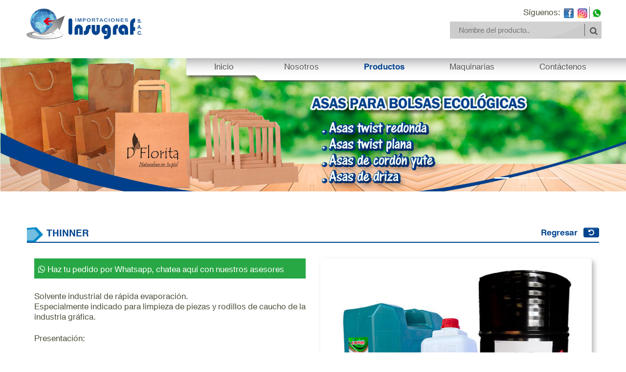

--- FILE ---
content_type: text/html;charset=utf-8
request_url: https://importacionesinsugraf.com/thinner-111
body_size: 4862
content:
<!DOCTYPE html>			
<html lang="es">
	
<head>	
<!-- Global site tag (gtag.js) - Google Analytics -->
<script async src="https://www.googletagmanager.com/gtag/js?id=UA-79141767-1"></script>
<script>
  window.dataLayer = window.dataLayer || [];
  function gtag(){dataLayer.push(arguments);}
  gtag('js', new Date());
  gtag('config', 'UA-79141767-1');
</script>
<meta charset="UTF-8">
<meta name="viewport" content="width=device-width, initial-scale=1, maximum-scale=1">
<meta content="#229f94" name="theme-color"/>
<meta name="robots" content="index,follow" />
<meta http-equiv="Content-Type" content="text/html; charset=UTF-8" />
<title>&#x1F947; THINNER | Importaciones Insugraf SAC</title>
<meta name="description" content="&#x25B6; En Importaciones Insugraf SAC, encuentras THINNER, al mejor precio, nunca había sido tan fácil tener una tienda que cuente con gran variedad y calidad de productos para la industria gráfica. &#x2705; Atención personalizada a todo el Perú" />
<link rel="canonical" href="https://importacionesinsugraf.com/thinner-111"/>
<link rel="stylesheet" href="css/style.min.css?1769359146" type="text/css" media="screen" />
<link rel="stylesheet" href="https://stackpath.bootstrapcdn.com/bootstrap/4.5.0/css/bootstrap.min.css">
<link rel="stylesheet" href="https://cdnjs.cloudflare.com/ajax/libs/font-awesome/4.7.0/css/font-awesome.min.css">
<link rel="stylesheet" href="fonts/stylesheet.min.css">
<link rel="apple-touch-icon" sizes="180x180" href="favicons/apple-touch-icon.png">
<link rel="icon" type="image/png" sizes="32x32" href="favicons/favicon-32x32.png">
<link rel="icon" type="image/png" sizes="16x16" href="favicons/favicon-16x16.png">
<link rel="manifest" href="favicons/site.webmanifest">
<script type="application/ld+json">
{"@context":"http://schema.org","@type":"WebSite","name":"Web Importaciones Insugraf SAC","url":"https://importacionesinsugraf.com/","image":"https://importacionesinsugraf.com/images/structured-data/logo-importaciones-insugraf-sac.jpg","description":"Importaciones Insugraf SAC es tu tienda de accesorios para prensa, Accesorios para bolsas, Encuadernación, Pegamentos, Troqueles, Enmicadoras, Anilladoras líder por precio y calidad que ofrece al cliente miles de productos y maquinarias. Hacemos envíos a todo el Perú, estamos seguros de que tendrá una experiencia de compra única.","inLanguage":"es","sameAs":["https://www.facebook.com/IMPORTACIONESINSUGRAFSAC","https://www.instagram.com/importaciones_insugraf_sac/"],"potentialAction":{"@type":"SearchAction","target":"https://importacionesinsugraf.com/buscar.php?query={search_term_string}","query-input":"required name=search_term_string"}}
</script>
<script type='application/ld+json'>
{"@context":"http://www.schema.org","@type":"LocalBusiness","name":"Importaciones Insugraf SAC","email":"ventas@importacionesinsugraf.com","url":"https://importacionesinsugraf.com/","priceRange":"S/. - S/.","logo":"https://importacionesinsugraf.com/images/structured-data/logo-importaciones-insugraf-sac.png","image":"https://importacionesinsugraf.com/images/structured-data/logo-importaciones-insugraf-sac.jpg","description":"Importaciones Insugraf SAC es tu tienda de accesorios para prensa, Accesorios para bolsas, Encuadernación, Pegamentos, Troqueles, Enmicadoras, Anilladoras líder por precio y calidad que ofrece al cliente miles de productos y maquinarias. Hacemos envíos a todo el Perú, estamos seguros de que tendrá una experiencia de compra única.","address":{"@type":"PostalAddress","streetAddress":"Jr. General Orbegoso Nº 368 - Breña","addressLocality":"Breña","addressRegion":"Lima","postalCode":"15082","addressCountry":"Perú"},"areaServed":{"@type":"geoShape","addressCountry":"PE"},"geo":{"@type":"GeoCoordinates","latitude":"-12.065676226112714","longitude":"-77.0511482110351"},"hasMap":"","openingHours":["Mo-Sa 08:00-19:00"],"contactPoint":{"@type":"ContactPoint","contactType":"customer service","telephone":"+51939273991"},"telephone":"+51939273991"}
</script>
<meta property="og:title" content="&#x1F947; THINNER | Importaciones Insugraf SAC">
<meta property="og:site_name" content="Importaciones Insugraf SAC">
<meta property="og:url" content="https://importacionesinsugraf.com/thinner-111">
<meta property="og:description" content="&#x25B6; En Importaciones Insugraf SAC, encuentras THINNER, al mejor precio, nunca había sido tan fácil tener una tienda que cuente con gran variedad y calidad de productos para la industria gráfica. &#x2705; Atención personalizada a todo el Perú">
<meta property="og:type" content="product">
<meta property="og:image" content="https://importacionesinsugraf.com/images/productos/medium/FOTO_GRUPAL_THINER.jpg"><script type='application/ld+json'>
{
  "@context": "https://schema.org/", 
  "@type": "Product", 
  "name": "THINNER",
  "description": "En Importaciones Insugraf SAC, encuentras THINNER al mejor precio, visita la tienda más grandes de insumos y maquinarias para la industría gráfica del país.",
  "image": "https://importacionesinsugraf.com/images/productos/medium/FOTO_GRUPAL_THINER.jpg",
  "offers": {
    "@type": "Offer",
    "url": "https://importacionesinsugraf.com/thinner-111",
    "priceCurrency": "PEN",
    "price": "0",
    "availability": "https://schema.org/InStock",
    "itemCondition": "https://schema.org/NewCondition"
  }
}
</script>
<link rel="stylesheet" href="css/paginacion.min.css?1769359146" type="text/css" media="screen" />	
<link rel="stylesheet" href="css/carrusel-detalle-2.min.css?1769359146" type="text/css" media="screen" />
<link rel="stylesheet" href="css/jquery.fancybox.min.css?1769359146" type="text/css" media="screen" />	
</head>
<body>
<header id="main-header">
				<!--TOP AREA-->
				<div id="top-area">
					<button class="btn btn-primary responsive-buscar btn-buscar" type="button" data-toggle="search-form" type="button">
    <i class="fa fa-search fa-lg"></i>
  </button>
					<div class="search-form-wrapper">								
<div class="container-fluid responsive-buscar">
	<div class="row justify-content-center">
                        <div class="col-12 col-md-10 col-lg-8">
                            <form class="search-form" action="buscar.php" method="get">
                                <div class="row no-gutters align-items-center">
                                    <div class="col-auto search-close">
                                        <i class="fa fa-times"></i>
                                    </div>
                                    <!--end of col-->
                                    <div class="col">
                                        <input class="search" type="text" placeholder="Nombre del producto..." name="query" required>
                                    </div>
                                    <!--end of col-->
                                    <div class="col-auto">
                                        <button class="btn btn-lg btn-success color-icono-buscar" type="submit"><i class="fa fa-search"></i></button>
                                    </div>
                                    <!--end of col-->
                                </div>
                            </form>
                        </div>
                        <!--end of col-->
                    </div>
</div>
</div>
					
					
					<a href="index.php">
						<img src="images/logo-insugraf.svg" id="logo" alt="Logo Importaciones Insugraf"/>
					</a>
					<div id="social-icons">
						Síguenos:
						
						<a href="https://www.facebook.com/IMPORTACIONESINSUGRAFSAC" target="_blank"><img src="images/social/facebook.png" alt="Facebook Importaciones Insugraf" /></a>
						<a href="https://www.instagram.com/importaciones_insugraf_sac/" target="_blank"><img src="images/social/instagram.png" alt="Instagram Importaciones Insugraf" /></a>
						<span class="borde-whatsapp"></span>
						<a  href="https://wa.me/51998275287?text=Me%20interesan%20algunos%20productos%20que%20ví%20en%20la%20página%20web" target="_blank" ><img src="images/social/whatsapp.png" alt="Whatsapp Importaciones Insugraf" /></a>
						
					</div>
					
					
					
					<div class="search-input collapse" id="busqueda">
						<form class="buscar form-style-search" action="buscar.php" method="get">
  <input type="text" placeholder="Nombre del producto.." name="query" required>
  <button type="submit"><i class="fa fa-search"></i></button>
</form>
							</div>
					
					<!-- end #social-icons -->
				</div> <!-- end #top-area -->
				<!--TOP AREA-->
				
				<!--MENU-->
				<div id="menu" class="clearfix">
					
					<button id="mobile_nav" class="navbar-toggler collapsed closed" type="button" >
          <i class="fa fa-bars fa-lg"></i>
        </button>
					
					<nav id="main-menu">
						
						<ul id="menu-main_menu" class="nav">
							<li><a href="index.php" class="">Inicio</a></li><li><a href="nosotros" class="">Nosotros</a></li><li><a href="nuestros-productos" class="active-menu">Productos</a></li><li><a href="nuestras-maquinarias" class="">Maquinarias</a></li><li><a href="contactenos" class="">Contáctenos</a></li>						</ul>
							
					</nav>
				</div> <!-- end #menu -->
				<!--MENU-->
			</header> <!-- end #main-header -->
		
		<!--SLIDER-->
			<!-- end #featured -->
				
		 <!-- end #content -->
			
			<div class="social-responsive">
	<ul class="ul-social">
		<li class="li-social"><a href="https://wa.me/51998275287?text=Me%20interesan%20algunos%20productos%20que%20ví%20en%20la%20página%20web" target="_blank"><img src="images/social/movil/whatsapp.png" alt="Whatsapp Importaciones Insugraf"></a></li>
		<li class="li-social"><a href="https://www.facebook.com/IMPORTACIONESINSUGRAFSAC" target="_blank"><img src="images/social/movil/facebook.png" alt="Facebook Importaciones Insugraf"></a></li>
		<li><a href="https://www.instagram.com/importaciones_insugraf_sac/" target="_blank"><img src="images/social/movil/instagram.png" alt="Instagram Importaciones Insugraf"></a></li>
		</ul>
	</div>	
	
			<main role="main">

      <div id="carousel-banner" class="carousel slide" data-ride="carousel">
  <!--Indicators-->
  <ol class="carousel-indicators">
    <li data-target="#carousel-banner" data-slide-to="0" class="active"></li>
    <li data-target="#carousel-banner" data-slide-to="1" class=""></li>
	 <li data-target="#carousel-banner" data-slide-to="2" class=""></li>
	  <li data-target="#carousel-banner" data-slide-to="3" class=""></li>
  </ol>
  <!--/.Indicators-->
  <!--Slides-->
  <div class="carousel-inner" role="listbox">
    <div class="carousel-item active">
      <div class="view">
		  <a href="cinta-twist-papel-381">  
		  <picture>
		<source media="(max-width: 475px)" srcset="images/home_slider/BANNER_asa-bolsas_smovil.jpg">	  
		<source media="(max-width: 767px)" srcset="images/home_slider/BANNER_asa-bolsas_movil.jpg">	  
        <img class="d-block w-100" src="images/home_slider/BANNER_asa-bolsas.jpg" alt="Asas para bolsas ecólogicas" >
		  </picture>
		  </a>  
      </div>
      
    </div>
    <div class="carousel-item">
      <!--Mask color-->
      <div class="view">
		<a href="anillos-doble-ring-311">  
       <picture>
		<source media="(max-width: 475px)" srcset="images/home_slider/BANNER_anillos-doble-ring_smovil.jpg"> 
		<source media="(max-width: 767px)" srcset="images/home_slider/BANNER_anillos-doble-ring_movil.jpg">	
        <img class="d-block w-100" src="images/home_slider/BANNER_anillos-doble-ring.jpg" alt="Anillos doble ring">
		  </picture>
		  </a>
      </div>
      
    </div>
	  
	  <div class="carousel-item">
      <!--Mask color-->
      <div class="view">
		  <a href="foil-hot-stamping-151">
       <picture>
		<source media="(max-width: 475px)" srcset="images/home_slider/BANNER_foilstamping_smovil.jpg"> 
		<source media="(max-width: 767px)" srcset="images/home_slider/BANNER_foilstamping_movil.jpg">	  
		<img class="d-block w-100" src="images/home_slider/BANNER_foilstamping.jpg" alt="FOIL HOT STAMPING">
		</picture>
        </a>
      </div>
      
    </div>
	  
	  <div class="carousel-item">
      <!--Mask color-->
      <div class="view">
		  <a href="micas-para-enmicado-571">
       <picture>
		<source media="(max-width: 475px)" srcset="images/home_slider/BANNER_micas-para-enmicado_smovil.jpg"> 
		<source media="(max-width: 767px)" srcset="images/home_slider/BANNER_micas-para-enmicado_movil.jpg"><img class="d-block w-100" src="images/home_slider/BANNER_micas-para-enmicado.jpg" alt="Micas para enmicado">
		</picture>
        </a>
      </div>
      
    </div>
    
  </div>
  <!--/.Slides-->
</div>

      <!-- insugraf messaging and featurettes
      ================================================== -->
      <!-- Wrap the rest of the page in another container to center all the content. -->

      <div class="container insugraf">
		  
		  <div class="row mb-3 mb-lg-3 mb-md-3">
			  <div class="col-lg-9 col-md-9 izquierda-col">
				  <h1 class="titulo-producto">THINNER</h1>
			  </div>
			  
			   <div class="col-lg-3 col-md-3 derecha-col">
				  <nav  class="float-right no-responsive">
   <ul class="pagination fuente-pagination">
    
    <li class="page-item"><a class="page-link" href="javascript:window.history.back();">Regresar</a></li>
    <li >
      <a class="btn btn-primary fuente-pagination btn-siguiente fuente-paginacion-boton" href="javascript:window.history.back();"><i class="fa fa-undo"></i></a>
    </li>
  </ul>
</nav>
				  
				   
				  
				  
				 
			  </div>
			  <hr class="no-responsive linea">
		  </div>

        <!-- Three columns of text below the carousel -->
        <div class="row">
					
					
				<div class="col-md-12">
					<div class="row ">
						<div class="col-md-6 order-md-2 mb-4">
					<div id="carousel-imagen" class="carousel slide imagen-detalle" data-ride="carousel">
  <!--Indicators-->
  
  <!--/.Indicators-->
  <!--Slides-->
  <div class="carousel-inner" role="listbox">
	  
	<div class="carousel-item active">
      <div class="view">
		  <a href="images/productos/big/FOTO_GRUPAL_THINER.jpg" data-fancybox="images" data-caption="">
        <img class="img-fluid borde-imagen-detalle" src="images/productos/medium/FOTO_GRUPAL_THINER.jpg" alt="THINNER">
		  </a>
      </div>
    </div><div class="carousel-item ">
      <div class="view">
		  <a href="images/productos/big/THINER_2.jpg" data-fancybox="images" data-caption="">
        <img class="img-fluid borde-imagen-detalle" src="images/productos/medium/THINER_2.jpg" alt="THINNER">
		  </a>
      </div>
    </div><div class="carousel-item ">
      <div class="view">
		  <a href="images/productos/big/THINER_3.jpg" data-fancybox="images" data-caption="">
        <img class="img-fluid borde-imagen-detalle" src="images/productos/medium/THINER_3.jpg" alt="THINNER">
		  </a>
      </div>
    </div>    
  </div>
						
						<ol id="indicadores" class="carousel-indicators">
	<li data-target="#carousel-imagen" data-slide-to="0" class="active">
	 <img src="images/productos/thumbs/FOTO_GRUPAL_THINER.jpg" alt="THINNER">
	</li><li data-target="#carousel-imagen" data-slide-to="1" class="">
	 <img src="images/productos/thumbs/THINER_2.jpg" alt="THINNER">
	</li><li data-target="#carousel-imagen" data-slide-to="2" class="">
	 <img src="images/productos/thumbs/THINER_3.jpg" alt="THINNER">
	</li> 
  </ol>
  <!--/.Slides-->
</div>
		<div class="d-flex justify-content-lg-end justify-content-md-end justify-content-sm-start ficha-tecnica">
			
										
							</div>					
					</div>
					<div class="col-md-6 order-md-1 descripcion">
						
						<div class="p-2 mb-4 bg-success text-white whatsapp"><a href="https://wa.me/51998275287?text=Hola,%20me%20interesa%20este%20producto:%20https://importacionesinsugraf.com/thinner-111" target="_blank"><i class="fa fa-whatsapp" aria-hidden="true"></i> Haz tu pedido por Whatsapp, chatea aquí con nuestros asesores</a></div>
						
						<p>Solvente industrial de r&aacute;pida evaporaci&oacute;n.<br />
Especialmente indicado para limpieza de piezas y rodillos de caucho de la industria gr&aacute;fica.</p>

<p>Presentaci&oacute;n:</p>

<ul>
 <li>Bid&oacute;n x&nbsp; 3.5 Lt</li>
 <li>Galonera x 20&nbsp; Lt</li>
 <li>Cilindro x&nbsp; 208 Lt.</li>
</ul>					
		
					</div>
					
					
						
						
						
						
						
						</div>
				</div>
					
				
				</div> 
		  
		  
	  <div class="d-flex justify-content-sm-start justify-content-start">
<nav  class="float-right responsive">
   <ul class="pagination fuente-pagination">
    
    <li class="page-item"><a class="page-link" href="javascript:window.history.back();">Regresar</a></li>
    <li >
      <a class="btn btn-primary fuente-pagination btn-siguiente fuente-paginacion-boton" href="javascript:window.history.back();"><i class="fa fa-undo"></i></a>
    </li>
  </ul>
</nav>
</div> 
    
	
      </div><!-- /.container -->
      <!-- FOOTER -->
    </main>
	<marquee style='position: absolute; width: 0px;'>
    <!-- Kral -->


</marquee>
<div id="footer">
			<div id="footer-widgets" class="clearfix">
				
					<div class="pie-pagina">
						<h3 class="text-center">Dirección: Jr. General Orbegoso Nº 368 - Breña</h3>
						<p class="text-center">
							
Email: ventas@importacionesinsugraf.com<br>
Teléfonos: 939 273 991 / 998 114 982 / 958 688 001</p>
						
					</div>
				
			</div>
		</div>		
<!--CUSTOM JS-->
<script defer src='https://ajax.googleapis.com/ajax/libs/jquery/3.5.1/jquery.min.js'></script>
<script defer type="text/javascript" src="https://getbootstrap.com/docs/4.0/dist/js/bootstrap.min.js"></script>
<script defer src='https://cdnjs.cloudflare.com/ajax/libs/hammer.js/2.0.8/hammer.min.js'></script>
<script defer type="text/javascript" src="js/swipe.min.js"></script>
<script defer type="text/javascript" src="js/custom.min.js?1769359147"></script>	<script defer type="text/javascript" src="js/swipe-detalle.min.js"></script>
	<script defer type="text/javascript" src="js/jquery.fancybox.min.js"></script>
</body>
</html>

--- FILE ---
content_type: text/css
request_url: https://importacionesinsugraf.com/css/style.min.css?1769359146
body_size: 9896
content:
@media (min-width:1200px){.container,.container-lg,.container-md,.container-sm,.container-xl{max-width:1170px!important}}a,abbr,acronym,address,applet,b,big,blockquote,body,center,cite,code,dd,del,dfn,div,dl,dt,em,fieldset,font,form,h1,h2,h3,h4,h5,h6,html,i,iframe,img,ins,kbd,label,legend,li,object,ol,p,pre,q,s,samp,small,span,strike,strong,sub,sup,tt,u,ul,var{margin:0;padding:0;border:0;outline:0;font-size:100%;vertical-align:baseline;background:0 0}body,html{overflow-x:hidden}body{line-height:1}ol,ul{list-style:none}blockquote,q{quotes:none}blockquote:after,blockquote:before,q:after,q:before{content:'';content:none}:focus{outline:0}ins{text-decoration:none}del{text-decoration:line-through}table{border-collapse:collapse;border-spacing:0}article,aside,footer,header,hgroup,nav,section{display:block}body{line-height:21px;font-family:'Helvetica World'!important;font-weight:400!important;font-style:normal!important;font-size:12px;color:#4e4e3c!important;background-color:#fff}.fuente-delgada{font-family:HelveNueThin;font-weight:100;font-style:normal}.fuente-gruesa{font-family:Helvetica-CondensedBlack;font-weight:900!important;font-style:normal;text-transform:uppercase}.pie-pagina h3,p{font-family:'Helvetica World'!important;font-weight:400!important;font-style:normal!important;font-size:17px;text-align:justify}.pie-pagina h3{color:#565656;margin-bottom:0}.table{font-family:'Helvetica World'!important;font-weight:400!important;font-style:normal!important;font-size:15px;text-align:left;color:#4e4e3c!important}.table td{padding:.45rem!important}.descripcion{display:block}.descripcion ul{display:block;list-style-type:disc;margin-block-start:-10px;margin-block-end:1em;margin-inline-start:0;margin-inline-end:0;padding-inline-start:40px;font-family:'Helvetica World'!important;font-weight:400!important;font-style:normal!important;font-size:17px;text-align:justify}.descripcion li{display:list-item;text-align:-webkit-match-parent}.titulo,.titulo-mapa,.titulo-producto{font-size:19px;font-family:'Helvetica World'!important;font-weight:700!important;font-style:normal!important;color:#00448f}.titulo-mapa{color:#dc001a}.titulo-producto{margin-left:40px;margin-top:9px;text-transform:uppercase}.titulo-producto:before{content:"";position:absolute;background-image:url(images/detalle-titulo.svg);width:33px;height:30px;left:0;z-index:1}.targetDiv{display:none}.showSingle{cursor:pointer}hr.linea{border:1px solid #00448f;margin-top:-14px;width:100%}.pdf{width:30px;max-width:100%}.ficha-tecnica,.titulo-home{font-size:17px;font-family:'Helvetica World'!important;font-weight:700!important;font-style:normal!important;color:#00448f}.sedes{padding:40px 5px 10px 5px}.titulo-sedes{font-family:'Helvetica World'!important;font-weight:700!important;font-style:normal!important;color:#00448f}.img-telefono{max-width:100%;width:17px}.reflejo{-webkit-box-reflect:below 0 -webkit-gradient(linear,left top,left bottom,from(transparent),color-stop(70%,transparent) ,to(rgba(250,250,250,.1)))}.img-celular{max-width:100%;width:8px}.img-flecha{max-width:100%;width:100%;padding-top:40px;padding-left:15px}.imagen-detalle{width:100%;position:relative;background-color:#fff;border-radius:6px;box-shadow:5px 5px 10px 0 rgba(163,161,163,.72);-webkit-box-shadow:5px 5px 10px 0 rgba(163,161,163,.72);-moz-box-shadow:5px 5px 10px 0 rgba(163,161,163,.72);z-index:1;margin-left:auto;margin-right:auto;display:block;padding-bottom:15px;padding-top:15px}.borde-imagen-detalle{border-radius:6px}.derecha-col{padding-right:0!important}.izquierda-col{padding-left:0!important}.mapa{max-width:100%;text-align:center;padding:6px;background:#fbfafb;border:1px solid #e7e7e7;line-height:0;margin-bottom:12px}.pie-pagina{padding:5px 0 5px 0}#reply-title a,a{text-decoration:none;color:#353136}a:hover{text-decoration:none;color:#444}.clear{clear:both}.ui-tabs-hide{display:none}br.clear{margin:0;padding:0}h1,h2,h3,h4,h5,h6{padding-bottom:2px;color:#656464;line-height:1em;font-weight:400}h1 a,h2 a,h3 a,h4 a,h5 a,h6 a{color:#656464}h1{font-size:30px}h2{font-size:24px}h3{font-size:22px}h4{font-size:18px}h5{font-size:16px}h6{font-size:14px}p{padding-bottom:7px;line-height:21px}strong{font-weight:700;color:#1c1c1c}cite,em,i{font-style:italic}code,pre{font-family:Courier New,monospace;margin-bottom:10px}ins{text-decoration:none}sub,sup{height:0;line-height:1;position:relative;vertical-align:baseline}sup{bottom:.8em}sub{top:.3em}dl{margin:0 0 1.5em 0}dl dt{font-weight:700}dd{margin-left:1.5em}blockquote{margin:1.5em;padding:5px 15px;color:#666;font-style:italic;font-size:13px;border-left:3px solid #777}blockquote p{padding-bottom:0}hr{color:#ccc;background-color:#ccc;border:0 none;height:1px;clear:both}input.text,input.title,input[type=email],input[type=text],select,textarea{background-color:#fff;border:0 solid #bbb;padding:7px;color:#3a3a3a;border-radius:0}input.text:focus,input.title:focus,input[type=text]:focus,select:focus,textarea:focus{border-color:#2d3940;color:#3a3a3a}input.text,input.title,input[type=text],select,textarea{margin:0 0}textarea{padding:4px}img#about-image{float:left;margin:3px 8px 8px 0}.bypostauthor,.gallery-caption{font-family:inherit}.clearfix:after{visibility:hidden;display:block;font-size:0;content:" ";clear:both;height:0}* html .clearfix{zoom:1}#quote,h1,h2,h3,h4,h5,h6,span.fn{font-family:'Helvetica World';font-weight:400;font-style:normal}#container{text-align:left;margin:0 auto;width:1024px;position:relative;box-shadow:0 0 12px 3px rgba(163,161,163,.1);-moz-box-shadow:0 0 12px 3px rgba(163,161,163,.1);-webkit-box-shadow:0 0 12px 3px rgba(163,161,163,.1)}#main-header{background-color:#fff;position:relative;margin-bottom:0}#top-area{padding:59px 50px 60px 50px;background-repeat:repeat-x;background-position:-5px -3px}#logo{float:left;margin-left:0;margin-top:-50px;position:absolute;z-index:10;width:245px;max-width:100%;z-index:100}form.buscar input[type=text]{padding:0;font-size:15px;border:0 solid grey;float:left;width:90%;background:0 0;padding-left:13px;padding-top:0}form.buscar button{float:left;width:10%;padding:0;background:0 0;color:#565656;font-size:17px;border:0 solid grey;border-left:1px solid #565656;cursor:pointer;margin-top:0;padding-left:7px}form.buscar button:hover{background:0 0}form.buscar::after{content:"";clear:both;display:table}.search-input{padding:3px;border-radius:0;background-color:#ccc;background-image:url(images/semicirculo-boton.svg);background-repeat:no-repeat;background-position:top;float:right;margin-top:-15px;background-size:contain}.form-style-search{margin:2px;width:300px;max-width:100%}.search-form-wrapper{display:none}#menu{font-size:20px;font-family:'Helvetica World'!important;font-weight:400;font-style:normal;float:right;width:100%;position:absolute;margin-top:0;z-index:10;color:#565656!important}#menu #main-menu{height:50px;float:right;padding-right:0;position:relative}#menu #main-menu:before{content:"";position:absolute;width:60px;height:56px;top:0;left:-60px}#menu #main-menu:after{content:"";position:absolute;width:12px;height:56px;top:0;right:0}#menu .nav li{float:left;border-right:none}#menu .nav a,ul#mobile_menu a{font-size:17px;color:#555;text-decoration:none;display:block;height:45px;overflow:hidden;-webkit-transition:background-color .2s ease-in;-moz-transition:background-color .2s ease-in;transition:background-color .2s ease-in}#menu .nav li{background-position:right center;background-repeat:no-repeat;margin-right:0}#menu .nav li:nth-child(1){height:35px;background:url(images/parte-1.png) repeat-x;margin-right:11px;padding-left:11px;-webkit-box-shadow:4px 4px 5px 0 rgba(79,78,79,.8);-moz-box-shadow:4px 4px 5px 0 rgba(79,78,79,.8);box-shadow:4px 4px 5px 0 rgba(79,78,79,.8)}#menu .nav li:nth-child(1):after{content:"";position:absolute;background:url(images/parte-2.png) no-repeat;width:18px;height:45px;top:0;right:-11px}#menu .nav li:nth-child(2),#menu .nav li:nth-child(3),#menu .nav li:nth-child(4),#menu .nav li:nth-child(5){height:45px;background:url(images/parte-3.png) repeat-x;-webkit-box-shadow:4px 3px 3px 0 rgba(79,78,79,.8);-moz-box-shadow:4px 3px 3px 0 rgba(79,78,79,.8);box-shadow:4px 3px 3px 0 rgba(79,78,79,.8)}#menu .nav a>span{padding:3px 46px 12px}#menu .nav ul li a>span{padding:0}#menu ul.nav ul,ul#mobile_menu{background:rgba(0,0,0,.5)}#menu .nav li:nth-child(5){padding-right:35px}#menu ul.nav ul a{color:#dfd6c5}#menu .nav ul li{border:none}#menu .nav ul a,ul#mobile_menu a{padding:14px 5px 15px 25px;height:auto;overflow:visible;width:195px}#menu .nav ul a:hover,ul#mobile_menu a:hover{background:#fff;color:#064287;text-decoration:none}span.menu_slide{color:#403729;background:0 0}ul#mobile_menu a{display:block;padding-left:12px;padding-right:5px;width:auto}#menu .nav>li.current_page_item>a:hover{background:#fff;color:#777}#mobile_nav{display:none}ul#mobile_menu{width:100%;position:absolute;top:56px;left:-10px;z-index:100000000000000000000;display:none;height:100vh}#mobile_menu li{width:70%;background-color:#fff!important;opacity:1!important;text-align:left;border-bottom:1px solid #858388}#mobile_menu li:last-child{height:100vh}#mobile_nav.opened{background:#229f94;color:#fff}.texto-centrado-form{text-align:left}.social-responsive{display:none}button:focus{outline:0!important}.btn-primary:focus{box-shadow:0 0!important}.active-menu{color:#00448f!important;font-family:'Helvetica World';font-weight:700;font-style:normal}span.main_text,span.menu_slide{display:block;position:relative}#menu .nav li.fr_hover:before,#mobile_nav:before,ul.nav>li.current-menu-item:before{position:absolute;left:0;top:-3px;width:100%;height:3px;border-top:none;background:#fff}#mobile_nav:after,ul.nav>li.current-menu-item:after{position:absolute;border-color:#fff transparent!important;left:50%;top:0;border:solid;border-width:4px 4px 0 4px;z-index:2;margin-left:-3px}#social-icons{float:right;margin-top:-48px;display:block;font-size:17px}#social-icons a{padding-left:4px;opacity:1}#social-icons a img{width:20px;height:20px}#social-icons a:hover{opacity:.7;transition:opacity .2s ease-in;-moz-transition:opacity .2s ease-in;-webkit-transition:opacity .2s ease-in}.borde-whatsapp{border-left:1px solid #565656;padding-bottom:0;vertical-align:middle}.btn-buscar{position:absolute;right:10px;top:25px;z-index:10000;background-color:#229f94!important;border-color:#229f94!important;padding:5.5px 10px!important}.collapse:not(.show){display:block!important}#featured{position:relative;min-height:135px}#featured p{font-style:italic;font-size:18px}.slide_wrap a{color:#555}.slide_wrap p{color:#777;padding:40px 130px 10px}.fr_image_description{position:absolute;bottom:1px;background:#111;background:rgba(0,0,0,0);width:100%;height:100%;color:#fff}.fr_inner_description{padding:18px 25px 5px}.fr_inner_description p{font-size:17px;margin:80px 80px 0 50px;padding:10px;opacity:.8;background-color:rgba(22,22,22,.3);display:inline-block;color:#fff;text-shadow:1px 1px 0 #555}.fr_image_description h2{text-align:center;font-size:120px;text-transform:uppercase;margin-top:50px;opacity:.5;font-weight:400;font-style:normal;font-family:'Helvetica World'!important}.fr_image_description h2.title a{color:#fff}.fr_image_description h2.title a:hover{color:#eee;text-decoration:none}.fr_slide_video{background-color:transparent;padding-top:50px;padding-bottom:50px}.fr_slide_video .featured_box{float:left;margin-right:50px;margin-left:80px}.fr_slide_video .featured_description{float:left;width:385px;padding-top:45px}.fr_slide_video .featured_description p{padding:0}.fr_slide_video .featured_description,.text_slide{font-size:17px;color:#777}.fr_slide_video h2.title,.text_slide h2.title{font-family:'Helvetica World'!important;font-size:100px;line-height:42px;font-weight:400;font-style:normal;padding-bottom:40px;color:#d7d0b8}.fr_slide_video h2.title a:hover,.text_slide h2.title a:hover{color:#111;text-decoration:none}.video_slide iframe{display:block}.text_slide{padding-top:70px;padding-bottom:50px;text-align:center;background-color:transparent}.text_slide a{color:#555}.text_slide a.readmore{font-size:13px;display:block;font-family:'Helvetica World';font-style:normal;font-weight:400;margin-top:30px}#featured_controls{border-bottom:1px solid #efefef;padding:25px 0;text-align:center}#featured_controls li{list-style:none;display:inline-block;margin:0 2px}#featured_controls a{background:url(images/featured_not_active.png) no-repeat;width:13px;height:13px;text-indent:-9999px;display:inline-block}#featured_controls li.active-slide a{background:url(images/featured_active.png) no-repeat}#left-arrow,#right-arrow{position:absolute;top:50%;width:50px;height:50px;text-indent:-9999px;margin-top:-12px;display:none}#left-arrow{left:20px;background:url(images/left-arrow.png) no-repeat}#left-arrow:hover{background:url(images/left-arrow.png) no-repeat 0 -50px}#right-arrow{right:20px;background:url(images/right-arrow.png) no-repeat}#right-arrow:hover{background:url(images/right-arrow.png) no-repeat 0 -50px}#wrapper,body.home #main-header{box-shadow:0 0 10px rgba(0,0,0,.7);-webkit-box-shadow:0 0 7px rgba(0,0,0,.08);-moz-box-shadow:0 0 7px rgba(0,0,0,.08)}body.home #wrapper{-moz-box-shadow:none;-webkit-box-shadow:none;box-shadow:none}#logo_wrap{display:block;float:left}#wrapper{background-color:#fff}#content{background-color:#fff;margin:0 auto;width:inherit}#featured-controllers{border-bottom:1px solid transparent;background-image:url(images/desc-center.png);background-repeat:repeat-x}#featured-controllers li{background-image:url(images/line-sep.png);background-position:right 5px;background-repeat:no-repeat;float:left;width:239px;z-index:1;position:relative}#featured-controllers li:last-child{background-image:none}#featured-controllers .last{border-right:none;width:240px}.controller{border-top:3px solid #aaa;padding:14px 23px 20px 23px}.controller h2{height:40px;font-size:17px;text-align:center;text-transform:uppercase;color:#d7d0b8;margin-bottom:2px;text-shadow:0 1px 1px #222}.controller p{font-size:12px;color:#3f3c36;margin-top:7px;line-height:21px;font-style:italic}#featured-controllers li:hover{cursor:pointer}.slide_hover{background-color:#fff;position:absolute;z-index:-7;width:100%;height:100%;box-shadow:1px 1px 0 #ccc;-moz-box-shadow:1px 1px 0 #ccc;-webkit-box-shadow:1px 1px 0 #ccc;display:none;border-radius:0 0 5px 5px}#services{margin-top:55px;padding:0 55px;position:relative;z-index:1}#services:before{position:absolute;content:"";bottom:-7px;left:50%;margin-left:-5px;width:11px;height:7px}.service{padding:1px 0;width:100%;position:relative;background-color:#fff;border-radius:6px;box-shadow:5px 5px 10px 0 rgba(163,161,163,.72);-webkit-box-shadow:5px 5px 10px 0 rgba(163,161,163,.72);-moz-box-shadow:5px 5px 10px 0 rgba(163,161,163,.72);z-index:1;margin-left:auto;margin-right:auto;display:block}.last{margin-right:0!important;clear:right}.service h2.primero{position:absolute;max-width:100%;width:90%;height:51px;left:0;font-size:18.5px;line-height:25px;text-transform:uppercase;margin-bottom:0;color:#fff;text-align:left;padding-left:4px;background-color:#dd001a;top:-29px;background-image:url(images/semicirculo-boton.svg);background-repeat:no-repeat;background-position:top;font-family:Helvetica-CondensedBlack;font-weight:900;font-style:normal;background-size:contain;padding-top:13px}.service h2.primero:before{content:"";position:absolute;background-image:url(images/1-1.png);width:11px;height:76px;left:-11px;z-index:4;top:0}.service h2.primero:after{content:"";position:absolute;background-image:url(images/1-2.png);width:7px;height:51px;left:100%;top:0}.service h2.segundo{position:absolute;max-width:100%;width:90%;height:51px;left:0;font-size:18.5px;line-height:19px;text-transform:uppercase;margin-bottom:25px;color:#fff;text-align:left;padding-left:4px;background-color:#18a89d;top:-29px;background-image:url(images/semicirculo-boton.svg);background-repeat:no-repeat;background-position:top;font-family:Helvetica-CondensedBlack;font-weight:900;font-style:normal;background-size:contain;padding-top:10px}.service h2.segundo:before{content:"";position:absolute;background-image:url(images/2-1.png);width:11px;height:76px;left:-11px;z-index:4;top:0}.service h2.segundo:after{content:"";position:absolute;background-image:url(images/2-2.png);width:7px;height:51px;left:100%;top:0}.service h2.tercero{position:absolute;max-width:100%;width:90%;height:51px;left:0;font-size:18.5px;line-height:25px;text-transform:uppercase;margin-bottom:25px;color:#f5f1de;text-align:left;padding-left:4px;background-color:#01468f;top:-29px;background-image:url(images/semicirculo-boton.svg);background-repeat:no-repeat;background-position:top;font-family:Helvetica-CondensedBlack;font-weight:900;font-style:normal;background-size:contain;padding-top:13px}.service h2.tercero:before{content:"";position:absolute;background-image:url(images/3-1.png);width:11px;height:76px;left:-11px;z-index:4;top:0}.service h2.tercero:after{content:"";position:absolute;background-image:url(images/3-2.png);width:7px;height:51px;left:100%;top:0}.service img{margin-top:35px;margin-bottom:-1px}.service p{font-size:13px;line-height:17px;margin-bottom:0!important}#quote{text-align:center;font-size:35px;color:#444;padding:33px 40px;margin-top:30px;background:url(images/left-quote.png) no-repeat 40px 33px;text-shadow:0 1px 1px #fff}#quote p{line-height:40px;padding:0 40px;background:url(images/right-quote.png) no-repeat top right;font-family:Georgia,'Times New Roman',Utopia,Times,serif;font-style:italic}#home-sections{padding:60px 0;position:relative}#home-sections:before,#main_content:before{position:absolute;content:"";top:0;left:480px;width:1px;height:100%}#main_content:before{left:633px;border:none}#recent-work{width:100%;padding:50px 0;background-image:url(images/header-bg.png);position:relative}#recent-work:before{content:"";background-image:url(images/footer-bg.png);background-repeat:repeat-x;position:absolute;bottom:100%;width:100%;height:9px}#recent-work:after{content:"";background-image:url(images/head-bg.png);background-repeat:repeat-x;position:absolute;top:100%;width:100%;height:9px}#recent_work_thumbs{margin-bottom:-4px;clear:both}#home-sections h3{color:#252325;font-size:20px;margin-bottom:55px;text-align:center}#recent-work .thumb{float:left;line-height:0;position:relative}#recent-work .thumb a img{border-radius:5px}#recent-work .thumb .portfolio_overlay{display:block}#recent-work .last{margin-right:0}#home-sections div h3 span{padding-left:10px}#recent-work h3 span{background-image:url(images/header-bg.png);text-shadow:2px 1px 0 #5d5d5d}#recent_work_thumbs{width:810px;height:180px;overflow:hidden;margin-bottom:20px;position:relative;left:93px}#recent_work_thumbs ul{position:absolute;padding:0}#recent_work_thumbs li{width:214px;height:195px;margin-right:55px;float:left;list-style:none;background-image:url(images/shadow-1.png);background-position:center 96%;background-repeat:no-repeat}.home .portfolio_overlay{background-color:#403729;background-image:none;opacity:.4;height:100%;left:1px;position:absolute;top:1px;width:100%;display:none;border-radius:5px}.ctrl{float:right;margin-bottom:30px;margin-top:-57px;padding-left:7px}#next,#prev{text-indent:-99999px;width:26px;height:170px;display:block;background-repeat:no-repeat;float:left;margin-right:5px;position:absolute;cursor:pointer}#prev{background-image:url(images/prev-arrow.png);left:35px}#next{background-image:url(images/next-arrow.png);right:35px}.portfolio_title{position:absolute;top:50%;color:#dedbca;font-size:18px;text-transform:uppercase;z-index:1;margin-left:9px}#from-the-blog{width:inherit;padding:90px 0 90px 35px}#from-the-blog h3{margin-bottom:70px;margin-right:35px}#from-the-blog h3 span{background-image:url(images/bg.jpg);text-shadow:0 1px 1px #fff}.blog-post{padding-bottom:35px;margin-right:30px;margin-bottom:30px;width:30%;height:150px;float:left;background-color:#fff;border-radius:6px;box-shadow:1px 1px 0 #ccc;-moz-box-shadow:1px 1px 0 #ccc;-webkit-box-shadow:1px 1px 0 #ccc}.blog-post h4{font-size:17px;line-height:25px;padding:15px 0 5px;margin:0 50px 0 65px;background-image:url(images/line.png);background-position:right 27px;background-repeat:repeat-x;text-transform:uppercase;text-align:center}.blog-post h4 a{color:#444;padding:0 5px;background-color:#fff}.blog-post h4 a:hover{color:#111;text-decoration:none}#from-the-blog .thumb{margin-bottom:5px;width:inherit}#from-the-blog .readmore{display:block;float:right;margin:20px 25px 0 0}#from-the-blog .readmore:hover{color:#777}.home span.post-meta{background-color:transparent;color:#d8d0c4}#from-the-blog span.post-meta{background-image:url(images/ribbon1.png);background-repeat:no-repeat;height:60px;width:43px;padding:0 3px;text-shadow:1px 1px 0 #222;margin-left:10px;margin-top:-10px}#from-the-blog span.post-meta:after{background-image:none!important}.post_excerpt{padding-right:5px;padding-left:65px}.more-link{display:inline-block;background-image:url(images/more.png);background-color:#555;color:#fefefe;font-family:'Helvetica World';font-weight:400;font-style:normal;text-shadow:1px -1px #b7afa2;font-size:15px;padding:3px 12px;-webkit-border-radius:2px;-moz-border-radius:2px;border-radius:2px;border:none;cursor:pointer}a.readmore{text-transform:uppercase}a.readmore:hover{color:#555}.post_meta{float:left;color:#fff;font-size:11px;font-weight:700;text-transform:uppercase;background:#549eb9;border-top:1px solid #3c819a;padding:0 7px;position:relative;line-height:18px;margin-right:5px;top:2px}#main_content{padding:25px 20px 20px 35px;position:relative}#left_area{width:600px;float:left;margin-right:30px}#area{width:553px;float:left;margin-right:80px}#home-sections div h3,.main_title{background-image:url(images/dbline.png);background-repeat:repeat-x;text-transform:uppercase;background-position:center}h1.main_title span{background-color:#fff;font-size:32px;padding-right:7px}#home-sections div h3 span,h2.main_title a{text-align:center;font-size:30px;padding-right:10px}h2.main_title a{background-color:#fff}h1.main_title{font-size:25px}h1.main_title a{color:#656464}h1.main_title a:hover{color:#111;text-decoration:none}.entry h1,.entry h2{margin:10px 35px 10px 71px;line-height:1.3}.entry h1{margin:10px 35px 10px 75px}.entry{position:relative;margin-bottom:50px;padding:20px 0;background-color:#fff;border-radius:5px;box-shadow:1px 1px 0 #ccc;-moz-box-shadow:1px 1px 0 #ccc;-webkit-box-shadow:1px 1px 0 #ccc}.entry .featured_box:after{background-image:none}.entry .featured_box{background-repeat:no-repeat;background-position:bottom}.entry p{line-height:24px;padding:5px 20px}p.meta{margin:2px 35px 5px 75px;padding:0 0 5px;background-image:url(images/mini-hor-line.png);background-repeat:repeat-x;background-position:bottom}.home p.meta{background-image:none;margin:2px 0 2px 65px}.home span.post-meta{top:0;left:-20px;top:-7px;display:block;font-size:12px;text-transform:uppercase;text-align:center;width:55px;height:55px;line-height:27px;margin-right:10px;float:left;padding-top:3px}#comment-wrap>#respond h3#reply-title:before,.entry span.post-meta{top:0;left:-20px;top:-7px;display:block;color:#d8d0c4;font-size:12px;text-transform:uppercase;text-align:center;width:43px;height:60px;line-height:27px;margin-top:-31px;margin-left:10px;padding:0 4px;float:left;background-image:url(images/ribbon1.png);background-repeat:no-repeat}span.post-meta{line-height:35px}.entry .wrap-meta{width:150px;font-family:'Helvetica World';font-weight:400;font-style:normal;float:left;text-align:right;margin-right:25px}span.post-meta{color:#d7d0b8}.blog-post span.post-meta span{background-color:transparent;margin-top:-14px}.blog-post span.post-meta{margin-top:-7px}span.post-meta span{display:block;font-size:15px;font-weight:700;margin-top:-14px;color:#d8d0c4}p.meta,p.meta a{font-size:11px;color:#777;font-family:Georgia,'Times New Roman',Utopia,Times,serif;font-style:italic;margin-top:2px}p.meta a:hover{color:#111;text-decoration:none}.post-content .featured_box,.post-content .video_box{padding-bottom:15px;padding-top:10px}.video_box iframe{width:100%;height:226px}.action_button,.entry a.readmore,a.readmore{font-family:'Helvetica World';font-weight:400;font-style:normal;background:url(images/read-more.png) no-repeat;width:119px;text-align:center;font-size:12px;color:#fefefe;text-shadow:1px -1px #b7afa2;display:block;line-height:15px;height:20px;border-radius:2px;float:right;padding:3px;margin:35px 20px 15px 0}.entry a.readmore:hover{color:#555;text-shadow:none}.post ul{list-style-type:disc;padding:20px 0 23px 45px;line-height:26px}.post ol{list-style-type:decimal;list-style-position:inside;padding:0 0 23px 16px;line-height:26px}.post ul li ol,.post ul li ul{padding:2px 0 2px 20px}.post ol li ol,.post ol li ul{padding:2px 0 2px 35px}#featured-controllers li.active-slide:after,.animated_bar:before,.post_meta{border-color:#d7d0b8 transparent!important}#featured-controllers li.active-slide:before,.animated_bar{top:-1px}#featured-controllers li.active-slide:after,.animated_bar:before{top:3px}.animated_bar{width:7px;left:120px}#left_area.masonry{width:630px;margin:0}.masonry .entry{width:285px;float:left;margin-right:30px;margin-bottom:30px}.masonry #page_nav{clear:both}.fullwidth .masonry .entry{width:280px;margin-right:25px}.fullwidth .masonry .entry:nth-child(3n+3){margin-right:0}.fullwidth .masonry .post-content .featured_box{margin:0;width:100%}.fullwidth #left_area.two_column .entry{width:425px;margin-right:25px}.fullwidth .video_box iframe{width:100%;height:345px}.flex-container a:active,.flexslider a:active{outline:0}.flex-control-nav,.flex-direction-nav,.slides{margin:0;padding:0;list-style:none}.flexslider{width:100%;margin:0;padding:0}.flexslider .slides>li{display:none}#left_area img,.flexslider .slides img,.post img{max-width:100%;display:block;height:auto}.home .featured_box img{border:none}.gallery_item_image img{min-width:100%!important}.flexslider .slides img,.service img{max-width:100%}.flex-pauseplay span{text-transform:capitalize}.slides:after{content:".";display:block;clear:both;visibility:hidden;line-height:0;height:0}html[xmlns] .slides{display:block}* html .slides{height:1%}.no-js .slides>li:first-child{display:block}.flexslider{position:relative;zoom:1}.flexslider .slides{zoom:1}.flexslider .slides>li{position:relative}.flex-container{zoom:1;position:relative}.flex-caption{background:0 0;zoom:1}.flex-caption{width:96%;padding:2%;position:absolute;left:0;bottom:0;background:rgba(0,0,0,.3);color:#fff;text-shadow:0 -1px 0 rgba(0,0,0,.3);font-size:14px;line-height:18px}#controllers-wrapper,.flex-control-nav,.flex-direction-nav{display:none}#footer{color:#565656;padding-top:0;margin-top:20px;padding-bottom:0;background:#9e9fa1;background:-moz-linear-gradient(top,#9e9fa1 0,#d1cdd1 37%,#f5f2f5 70%,#fff 90%);background:-webkit-gradient(left top,left bottom,color-stop(0,#9e9fa1),color-stop(37%,#d1cdd1),color-stop(70%,#f5f2f5),color-stop(90%,#fff));background:-webkit-linear-gradient(top,#9e9fa1 0,#d1cdd1 37%,#f5f2f5 70%,#fff 90%);background:-o-linear-gradient(top,#9e9fa1 0,#d1cdd1 37%,#f5f2f5 70%,#fff 90%);background:-ms-linear-gradient(top,#9e9fa1 0,#d1cdd1 37%,#f5f2f5 70%,#fff 90%);background:linear-gradient(to bottom,#9e9fa1 0,#d1cdd1 37%,#f5f2f5 70%,#fff 90%)}#footer-widgets{padding:33px 39px 3px;background-image:url(images/arriba-1.png),url(images/arriba-2.png),url(images/abajo-2.png),url(images/abajo-1.png);background-position:left top,left top,right bottom,left bottom;background-repeat:no-repeat,repeat-x,no-repeat,repeat-x}.footer-widget{float:left;margin-right:10px;padding:20px 14px 0 10px;width:267px}.f_widget{padding-bottom:27px}.footer-widget.last{margin-right:0;padding-right:0;border-right:none}h4.widgettitle{color:#d7d0b8;font-size:23px;margin-bottom:20px;text-shadow:1px 1px 0 #333}.footer-widget p{line-height:21px}#footer li a{color:#d7d0b8}p#copyright{background-color:#444;border-top:2px solid #555;text-align:center;font-size:14px;color:#888;padding:10px 60px}p#copyright a{color:#888}#sidebar{float:left;width:265px;line-height:18px}h4.widget_title{width:70%;height:43px;position:relative;background-image:url(images/ribbon-2.png);background-repeat:repeat-x;font-size:14px;text-transform:uppercase;color:#f5f1de;margin-bottom:10px;margin-left:-11px;padding:0 15px;line-height:30px;text-shadow:1px 1px 0 #222}h4.widget_title:before{content:"";position:absolute;background:url(images/ribbon-1.png) repeat-x;left:-11px;width:13px;height:43px}h4.widget_title:after{content:"";position:absolute;background:url(images/ribbon-3.png) repeat-x;left:100%;width:18px;height:43px}#sidebar .widget{margin-bottom:30px;background-color:#fff;box-shadow:1px 1px 0 #ccc;border-radius:5px;padding:20px 10px 20px}#footer li,#sidebar li{background-image:url(images/list.png);background-position:left center;background-repeat:no-repeat;font-size:12px;padding-left:17px;margin-left:10px;margin-bottom:10px}#sidebar li a{color:#555}#footer a:hover,#sidebar a:hover{color:#999;text-decoration:none}.aligncenter{display:block;margin-left:auto;margin-right:auto;border-radius:0 0 6px 6px}.alignright{float:right}.alignleft{float:left}img.alignleft{display:inline;float:left;margin-right:15px}img.alignright{display:inline;float:right;margin-left:15px}.nav ul{position:absolute;top:-999em;z-index:9999}.nav li{position:relative}.nav ul li{float:left}.nav ul a{display:block;float:left}.nav li:hover ul,ul.nav li.sfHover ul{left:0;top:44px}.nav li li:hover ul,.nav li.sfHover li ul,.nav li:hover li ul,.nav li:hover ul{top:-999em}.nav li li{background-image:none!important;display:block;padding:0;float:left;height:auto!important}.nav li ul{width:225px;z-index:1000}.nav li li a:link,.nav li li a:visited{display:block;height:auto;float:left}.nav li:hover{visibility:inherit}.nav li li:hover ul,ul.nav li li.sfHover ul{left:225px;top:0}.sub-menu .menu_slide{display:none!important}.pagenavi{position:relative;text-align:center;clear:none!important;padding:20px 0 10px 0;text-shadow:1px 1px 0 #fff;font-size:12px;text-align:center}.pagenavi a,.pagenavi a:link,.pagenavi a:visited,.pagenavi span.current{margin:2px 3px;text-decoration:none;border:none!important;background-color:#fff;display:inline-block;padding:0!important;width:32px;height:32px;text-align:center;font-size:14px;-moz-border-radius:100px;-webkit-border-radius:100px;border-radius:100px;color:#797a7a;text-shadow:none;box-shadow:1px 1px 0 #ccc;-moz-box-shadow:1px 1px 0 #ccc;-webkit-box-shadow:1px 1px 0 #ccc;line-height:32px;font-weight:700!important}.pagenavi span.pages{padding:5px 7px 5px!important;margin:2px!important;border:none!important;color:#555;background-color:none;font-style:normal;font-size:13px;margin-right:10px!important}.pagenavi a:active,.pagenavi a:hover,.pagenavi span.current,.pagenavi span.extend{margin:2px 3px;background-color:#443636;border:none!important;color:#d7d0b8!important}.pagenavi span.extend{background-color:transparent;color:#777!important}a.readmore:hover,ul#page-menu li a:hover{text-decoration:none}#main_content.fullwidth:before{display:none}.fullwidth #left_area{width:auto;float:none;margin-right:0}.fullwidth #area{width:auto;float:none;margin-right:0;padding-right:30px}.fullwidth #left_area img{margin:0 auto}body.page h1.main_title{padding-bottom:25px;line-height:30px;display:none}#portfolio_gallery{margin-left:30px}.portfolio_item{margin-left:32px!important}.portfolio_item h2{text-align:center;font-size:16px;color:#656464!important}#portfolio_gallery{padding:15px 0 0 0;margin-left:-30px}.portfolio_row{margin-bottom:45px}.portfolio_item{float:left;margin-left:70px;margin-bottom:35px;width:272px;position:relative;overflow:hidden}.portfolio_item h2{width:100%;position:absolute;top:-40%;z-index:999;text-align:center;color:#e5dcce!important;text-shadow:1px 1px 0 #555}.portfolio_entry{position:relative;margin-bottom:7px}.portfolio_entry:after{position:absolute;content:"";width:100%;height:8px;top:100%;background-image:url(images/shadow-middle.png);background-position:center bottom;background-repeat:no-repeat}.portfolio_entry+p{position:absolute;color:#eee;line-height:18px;padding:0 5px 3px 5px;text-align:center;font-family:Georgia,'Times New Roman',Utopia,Times,serif;font-style:italic;font-size:13px;bottom:-55%}.portfolio_image{position:relative}.portfolio_image img{display:block;border-radius:5px}.fr_portfolio_more_icon,.fr_portfolio_zoom_icon{height:37px;position:absolute;top:68px;width:37px;text-indent:-9999px;display:none}.sd_portrait_layout .fr_portfolio_more_icon,.sd_portrait_layout .fr_portfolio_zoom_icon{top:142px}.fr_portfolio_more_icon{background:url(images/portfolio-more-icon.png) no-repeat;left:-15%}.fr_portfolio_zoom_icon{background:url(images/portfolio-zoom-icon.png) no-repeat;right:-20%}#portfolio_gallery .page-nav{clear:both;margin-left:70px;padding-bottom:10px}.portfolio_overlay{background-image:url(images/item-hover-bg.png);background-color:rgba(80,80,80,.4);height:100%;top:0;left:0;position:absolute;width:100%;border-radius:5px;display:none}#gallery_page{margin-right:-20px!important}.gallery_page_entry{margin-left:18px!important}#gallery_page{padding:15px 0 0 0;margin-left:-33px}.gallery_page_entry{background:url(images/item-bottom-shadow.png) no-repeat scroll left bottom transparent;float:left;margin:0 0 32px 33px;padding-bottom:5px;position:relative;width:213px;height:142px}.gallery_item_image{position:relative;top:0;height:142px}.gallery_item_image img.portfolio{width:207px;height:136px;border:3px solid #e5e5e5}.gallery_item_image span.overlay{height:136px;left:3px;position:absolute;top:3px;width:207px}.gallery_item_image a.more-icon,.gallery_item_image a.zoom-icon{display:block;height:50px;position:absolute;text-indent:-9999px;top:40%;width:50px;visibility:hidden}.gallery_item_image a.zoom-icon{background:url(images/zoom-icon.png) no-repeat;left:50px}.gallery_item_image a.more-icon{background:url(images/readmore-icon.png) no-repeat;left:138px}#gallery_page .page-nav{clear:both}#ajax_contact_form{background-color:#fff;box-shadow:1px 1px 0 #ccc;-moz-box-shadow:1px 1px 0 #ccc;-webkit-box-shadow:1px 1px 0 #ccc;border-radius:5px;padding:10px 0 0 20px;margin-right:15px}.notification_ok{padding:20px 0;text-transform:uppercase}.input{background-color:#5d5d5d;border-radius:2px!important;-webkit-border-radius:2px!important;-moz-border-radius:2px!important;color:#303030!important;padding:7px!important}input.input{width:300px}textarea.input{width:478px;height:130px}#contact p input,#contact p textarea{border:1px solid #e9e4d6;border-width:1px 0 0 1px;width:100%!important;color:#555!important;padding:8px!important;font-family:Georgia,'Times New Roman',Utopia,Times,serif}#contact p textarea{width:95%!important;margin-bottom:20px}#contact p input,#contact p textarea{background-image:url(images/bg.jpg);font-style:italic}#contact p #contact_captcha{width:20px!important}#contact_left,#contact_right{float:left}#contact_left{width:70%}#contact_right{width:17%;margin-left:50px}.email,.name{width:45%;float:left!important;margin-right:42px}.subject{width:95%}#contact_reset,#contact_submit{border:0!important;float:right;font-family:'Helvetica World';font-weight:400;font-style:normal;font-size:15px;text-transform:uppercase;margin-right:25px;margin-top:30px;height:35px;border-radius:3px;background-image:url(images/more.png);background-color:#555;color:#fefefe;text-shadow:1px -1px #b7afa2;cursor:pointer}#contact_submit{width:80px;margin-right:15px}#contact_reset{width:75px}#action_area div{width:50%;color:#565656;text-align:center;margin-right:auto;margin-left:auto}#action_area h4{color:#565656;text-transform:uppercase}.action_button{float:left;margin:5px 0 0;text-transform:uppercase}.action_button:hover{color:#777!important;text-shadow:none}.fondo-contacto{background:#60a69b;background:-moz-linear-gradient(left,#60a69b 0,#7bb8b9 50%,#60a69b 100%);background:-webkit-gradient(left top,right top,color-stop(0,#60a69b),color-stop(50%,#7bb8b9),color-stop(100%,#60a69b));background:-webkit-linear-gradient(left,#60a69b 0,#7bb8b9 50%,#60a69b 100%);background:-o-linear-gradient(left,#60a69b 0,#7bb8b9 50%,#60a69b 100%);background:-ms-linear-gradient(left,#60a69b 0,#7bb8b9 50%,#60a69b 100%);background:linear-gradient(to right,#60a69b 0,#7bb8b9 50%,#60a69b 100%)}.circle{background-color:transparent;border:96px solid #fff;height:550px;border-radius:50%;-moz-border-radius:50%;-webkit-border-radius:50%;width:550px;opacity:.1;top:-266px;z-index:0;position:absolute;left:-183px}.color-titulo-formulario{color:#29488d;font-size:27px;font-family:Helvetica-CondensedBlack;font-weight:900;font-style:normal}.btn-primary{background-color:#29488d;border-color:#29488d}.btn{border-radius:0;border:0}.background-btn{background-image:url(images/semicirculo-boton.svg);background-repeat:no-repeat;background-color:#29488d!important;border-color:#29488d!important;border:0!important;border-radius:0!important;font-size:17px!important;float:right}.imagen-contacto{display:block;max-width:60%}.responsive{display:none!important}.no-responsive{display:block!important}.responsive-buscar{display:none!important}.insugraf .col-lg-4{margin-bottom:1.5rem;text-align:center}.insugraf h2{font-weight:400}.insugraf .col-lg-4 p{margin-right:.75rem;margin-left:.75rem}.carousel{margin-bottom:4rem}.carousel-caption{bottom:3rem;z-index:10}.carousel-item{height:auto}.carousel-item>img{position:absolute;top:0;left:0;min-width:100%;height:32rem}.carousel-indicators{left:auto!important;margin-right:10%!important;z-index:1!important}@media only screen and (max-width:1200px){.imagen-contacto{max-width:70%}}@media only screen and (max-width:1024px){.service h2.primero,.service h2.segundo,.service h2.tercero{font-size:14.5px;line-height:14px}#menu .nav a>span{padding:3px 30px 12px}}@media only screen and (max-width:992px){.imagen-contacto{max-width:90%}}@media only screen and (min-width:768px) and (max-width:991px){.service{width:100%;padding:1px}#menu .nav a>span{padding:3px 20px 12px}#menu .nav a,ul#mobile_menu a{font-size:14px}}@media only screen and (min-width:768px) and (max-width:960px){.fr_image_description h2{font-size:80px}.fr_inner_description p{margin:50px 50px 0;font-size:16px}#container{width:748px}#menu #main-menu{width:auto}.fr_slide_video h2.title,.text_slide h2.title{font-size:70px}#featured-controllers li{width:186px}.controller{padding-right:15px;padding-left:16px}.service.first{margin-left:15px}.footer-widget{margin-right:10px}}@media (min-width:40em){.carousel-caption p{margin-bottom:1.25rem;font-size:1.25rem;line-height:1.4}}@media only screen and (max-width:768px){.responsive{display:block!important}.no-responsive{display:none!important}}@media only screen and (max-width:766px) and (max-width:768px){.imagen-contacto{display:none}}@media only screen and (max-width:767px){.imagen-contacto{display:none}.carousel{margin-bottom:1rem}.service h2.primero,.service h2.segundo,.service h2.tercero{font-size:12px;padding-top:7px}form.buscar button{margin-top:0!important}.responsive-buscar{display:block!important}#wrapper,body.home #content,body.home #main-header{box-shadow:none}#container{width:460px}#featured-controllers,#home-sections:before,#main_content:before,#menu #main-menu,#sidebar,.fr_image_description,.fr_slide_video .featured_description{display:none!important}#top-area{padding-top:0;padding-bottom:0;text-align:center}#logo{position:relative;margin-top:1px;margin-bottom:10px;width:215px}#logo,.service{float:none}#social-icons{float:none;margin-top:0;display:none}.search-input{float:none;margin-top:0;margin-bottom:10px}.collapse:not(.show){display:none!important}#main-header{margin-bottom:0}.form-style-search{margin:0;max-width:100%;width:auto}.service,.service.last{width:245px;margin-top:30px}#services{margin-top:0;padding:30px 30px 20px}#quote,#top-area{padding-left:39px;padding-right:39px}#quote{font-size:25px}#recent-work{width:auto;padding-right:0;padding-bottom:40px}#recent_work_thumbs{width:250px;left:115px}#home-sections{overflow:hidden}.blog-post{width:92%;padding-bottom:5px}#from-the-blog{width:auto;float:none;clear:both;overflow:hidden}#from-the-blog a.readmore{float:right}#recent-work a.readmore{font-family:'Helvetica World';font-weight:400;font-style:normal;float:right}.footer-widget{float:none;width:auto;padding-right:0;border:none;margin-right:0}#menu{float:none;text-align:left;top:25px;left:10px}#mobile_nav{display:block;font-size:19px;color:#fff;display:inline-block;padding:8px 10px;border-width:0 0;background:#229f94}#mobile_nav:hover{text-decoration:none}#featured:after,#featured:before{background-image:none}.fr_slide_video .featured_box{margin-left:40px}.main_title{background-image:none!important}.fullwidth .video_box iframe{width:100%;height:215px}#left_area{width:auto;margin-right:0;float:none}#area{width:auto;margin-right:0}#portfolio_gallery{margin-left:30px!important}#gallery_page{margin-right:-30px!important}.gallery_page_entry{margin-left:7px!important}#top{display:none}.email,.name{width:85%!important}.galcolumn{float:none!important}.fullwidth #left_area.two_column .entry,.fullwidth .masonry .entry,.masonry .entry{width:400px!important;margin-left:-25px}.fullwidth #left_area.two_column .entry{margin-left:-5px}.social-responsive{position:fixed;display:block;bottom:10px;right:0;border-radius:10px 0 0 10px;background:-moz-linear-gradient(93.38% 50% -180deg,#bbb 0,#6d6c6b 100%);background:-webkit-linear-gradient(-180deg,#bbb 0,#6d6c6b 100%);background:-webkit-gradient(linear,93.38% 50% ,-19.65% 50% ,color-stop(0,#bbb),color-stop(1,#6d6c6b));background:-o-linear-gradient(-180deg,#bbb 0,#6d6c6b 100%);background:-ms-linear-gradient(-180deg,#bbb 0,#6d6c6b 100%);background:linear-gradient(270deg,#bbb 0,#6d6c6b 100%);z-index:10}.social-responsive img{width:32px;height:32px}.ul-social{margin:5px 8px 5px 8px!important}.li-social{margin-bottom:3px}.active-menu{color:#fff!important;background-color:#064287}.search-form-wrapper{display:none;position:absolute;left:0;right:0;padding:17px 5px;margin-top:0;background:#229f94;z-index:1000000}.search-form-wrapper.open{display:block}.search{background-color:#229f94!important;width:100%;color:#fff!important;font-family:'Helvetica World'!important;font-weight:400!important;font-style:normal!important;font-size:17px}.search::placeholder{color:#fff;opacity:1}.search:-ms-input-placeholder{color:#fff}.search::-ms-input-placeholder{color:#fff}.color-icono-buscar{background-color:#229f94!important;border-color:#229f94!important}.search-close{color:#fff;font-size:17px}.btn-lg{padding:.5rem 0!important}}@media only screen and (max-width:640px){.carousel-indicators{bottom:-20px!important}.color-titulo-formulario{font-size:20px}.background-btn{font-size:15px!important;float:none}.texto-centrado-form{text-align:center}#footer-widgets{background-size:124px,2px,144px,2px}.descripcion ul,.pie-pagina h3,.titulo-home,p{font-size:15px}.table{font-size:13px}.titulo,.titulo-producto{font-size:17px}}@media only screen and (max-width:479px){#container{width:100%}#logo{position:relative}.service,.service.last{width:190px;margin-right:auto;margin-left:auto;display:block}#menu{float:none}#featured,#quote,.blog-post .post_meta,.pagenavi .pages,span.post-meta{display:none}.blog-post{width:90%;height:auto;float:none}.pagenavi{padding-left:0}.entry a.readmore{position:relative;bottom:0;right:0;float:right}.entry a.readmore:after{background-image:none}#recent-work{padding-bottom:70px}#recent_work_thumbs{left:11%}#next,#prev{width:50px;height:50px;top:82%}#prev{background-image:url(images/left-arrow.png);left:50px}#next{background-image:url(images/right-arrow.png);right:50px}#viewport{width:250px}#home-sections h3{text-align:left}#main_content{padding:40px 14px!important}.portfolio_item{margin-left:0!important}#action_area div{width:85%;text-align:center}.action_button{margin:10px 0 0 50px}h1.main_title{font-size:30px}.fullwidth #left_area.two_column .entry,.fullwidth .masonry .entry,.masonry .entry{width:270px!important;margin-left:-20px}.fullwidth #left_area.two_column .entry,.fullwidth .masonry .entry{margin-left:0}#gallery_page{margin-left:-10px!important}.gallery_page_entry{margin-left:37px!important}#portfolio_gallery{margin-left:0!important}#portfolio_gallery.sd_portfolio_large{margin-left:-135px!important}.sd_portfolio_large .portfolio_entry:after{background-image:none!important}.sd_portfolio_large .portfolio_image img{max-width:60%!important}.sd_portfolio_large .portfolio_overlay{width:60%;left:86px}#portfolio_gallery,#portfolio_gallery.sd_portfolio_large{margin-left:0}#top{display:none!important}.izquierda-col{padding-left:15px!important}.titulo-producto:before{left:15px;top:10px}}.escondido{display:none;}.whatsapp{font-family:'Helvetica World'!important;font-weight:400!important;font-style:normal!important;font-size:17px;}.whatsapp a{color:white}.whatsapp a:hover{color:white;text-decoration:none}



--- FILE ---
content_type: text/css
request_url: https://importacionesinsugraf.com/fonts/stylesheet.min.css
body_size: 401
content:
@font-face{font-family:HelveNueThin;src:url(HelveNueThin.eot);src:url(HelveNueThin.eot?#iefix) format('embedded-opentype'),url(HelveNueThin.woff2) format('woff2'),url(HelveNueThin.woff) format('woff'),url(HelveNueThin.ttf) format('truetype'),url(HelveNueThin.svg#HelveNueThin) format('svg');font-weight:100;font-style:normal;font-display:swap}@font-face{font-family:'Helvetica World';src:url(HelveticaWorld-Bold.eot);src:url(HelveticaWorld-Bold.eot?#iefix) format('embedded-opentype'),url(HelveticaWorld-Bold.woff2) format('woff2'),url(HelveticaWorld-Bold.woff) format('woff'),url(HelveticaWorld-Bold.ttf) format('truetype'),url(HelveticaWorld-Bold.svg#HelveticaWorld-Bold) format('svg');font-weight:700;font-style:normal;font-display:swap}@font-face{font-family:Helvetica-CondensedBlack;src:url(Helvetica-CondensedBlack.eot);src:url(Helvetica-CondensedBlack.eot?#iefix) format('embedded-opentype'),url(Helvetica-CondensedBlack.woff2) format('woff2'),url(Helvetica-CondensedBlack.woff) format('woff'),url(Helvetica-CondensedBlack.ttf) format('truetype'),url(Helvetica-CondensedBlack.svg#Helvetica-CondensedBlack) format('svg');font-weight:900;font-style:normal;font-display:swap}@font-face{font-family:'Helvetica World';src:url(HelveticaWorld-Italic.eot);src:url(HelveticaWorld-Italic.eot?#iefix) format('embedded-opentype'),url(HelveticaWorld-Italic.woff2) format('woff2'),url(HelveticaWorld-Italic.woff) format('woff'),url(HelveticaWorld-Italic.ttf) format('truetype'),url(HelveticaWorld-Italic.svg#HelveticaWorld-Italic) format('svg');font-weight:400;font-style:italic;font-display:swap}@font-face{font-family:'Helvetica World';src:url(HelveticaWorld-BoldItalic.eot);src:url(HelveticaWorld-BoldItalic.eot?#iefix) format('embedded-opentype'),url(HelveticaWorld-BoldItalic.woff2) format('woff2'),url(HelveticaWorld-BoldItalic.woff) format('woff'),url(HelveticaWorld-BoldItalic.ttf) format('truetype'),url(HelveticaWorld-BoldItalic.svg#HelveticaWorld-BoldItalic) format('svg');font-weight:700;font-style:italic;font-display:swap}@font-face{font-family:'Helvetica World';src:url(HelveticaWorld-Regular.eot);src:url(HelveticaWorld-Regular.eot?#iefix) format('embedded-opentype'),url(HelveticaWorld-Regular.woff2) format('woff2'),url(HelveticaWorld-Regular.woff) format('woff'),url(HelveticaWorld-Regular.ttf) format('truetype'),url(HelveticaWorld-Regular.svg#HelveticaWorld-Regular) format('svg');font-weight:400;font-style:normal;font-display:swap}



--- FILE ---
content_type: text/css
request_url: https://importacionesinsugraf.com/css/paginacion.min.css?1769359146
body_size: 502
content:
.fuente-pagination{font-family:'Helvetica World'!important;font-weight:700!important;font-style:normal!important;font-size:17px!important}.fuente-paginacion-boton{font-size:14px!important}.btn-siguiente{background-color:#00448f!important;border-color:#00448f!important;vertical-align:-webkit-baseline-middle!important;padding:0 10px!important;line-height:1.3!important;padding-bottom:2px!important;background-image:url(images/semicirculo-boton.svg);background-repeat:no-repeat;background-position:top;border:0 solid transparent!important}.page-link{color:#00448f!important;border:0 solid #dee2e6!important}.page-item.active .page-link{color:#dd001a!important;background-color:#fff!important;border-color:currentColor!important;text-decoration:underline!important}.page-link:hover{color:#dd001a!important;background-color:#fff!important;border-color:currentColor!important}.flecha-derecha{width:0;height:0;border-top:8px solid transparent;border-bottom:8px solid transparent;border-left:10px solid #fff}.vacio{margin-bottom:16px;height:20px}@media only screen and (max-width:767px){.service h2.segundo{font-size:12px!important}}@media only screen and (max-width:479px){.service,.service.last{width:140px!important}}



--- FILE ---
content_type: text/css
request_url: https://importacionesinsugraf.com/css/carrusel-detalle-2.min.css?1769359146
body_size: 348
content:
#carousel-imagen{margin:0 auto;width:100%}#indicadores{margin:10px 0 0 5%;overflow:auto;position:static;text-align:left;white-space:nowrap;width:90%;justify-content:left!important}#indicadores li{background-color:transparent;-webkit-border-radius:0;border-radius:0;display:inline-block;height:auto;margin:0 0 0 5px!important;width:auto}#indicadores li img{display:block;opacity:1}#indicadores li.active img{opacity:1}#indicadores li:hover img{opacity:1}#indicadores::-webkit-scrollbar{height:6px}#indicadores::-webkit-scrollbar-thumb{background:#bebebe;border-radius:4px}#indicadores::-webkit-scrollbar-thumb:active{background-color:#999}#indicadores::-webkit-scrollbar-thumb:hover{background:#b3b3b3}#indicadores::-webkit-scrollbar-track{background:#e1e1e1;border-radius:4px}#indicadores::-webkit-scrollbar-track:active,#indicadores::-webkit-scrollbar-track:hover{background:#d4d4d4}



--- FILE ---
content_type: image/svg+xml
request_url: https://importacionesinsugraf.com/images/logo-insugraf.svg
body_size: 41666
content:
<svg id="Capa_1" xmlns="http://www.w3.org/2000/svg" xmlns:xlink="http://www.w3.org/1999/xlink" viewBox="0 0 529 172" style="enable-background:new 0 0 529 172"><style>.st0{fill:url(#XMLID_2_)}.st1{fill:#00448f}.st2{opacity:.8}.st3{fill:none}.st4{fill:#dd001a}</style><g id="XMLID_10394_"><g id="XMLID_10466_"><image style="overflow:visible;opacity:.75" width="169" height="44" xlink:href="[data-uri] GXRFWHRTb2Z0d2FyZQBBZG9iZSBJbWFnZVJlYWR5ccllPAAACMFJREFUeNrsnftTFEcQx3fv9g4R EERREDTxEfOoSlKVn/L//5ZfUpVU5Z2oRImoKIgIwr0yg9+W760zu7O7c3e7x25V171xp+czPd09 PWMQ1Fd9VeAKz1uD11bXpd1VbftAy9PtrRrUKYZPf95QEkEaFWtqX0kX0ge05wLscAogzAKf/mxG yZySeSVtvFd2PQwA5omSAyVvlRzjvaJgVwLksORAukCYBb4I37uqZAXfb1YE1B4gfaFkB7B2C4Kd BHKpAA5LAqUNSBcIbfCxwuPfXcH3Jw1q6NgPDOoOYE0DNQnsNJBLB3BYEihNQDZTLKAor2mBr4/O YmXbwJ8EoC7uCuuNwTrA835OsJNA7mUEeCzghiMG0wVK/byF5wxkFAP1Kp43SWk9POrfXyT4Aouy +X6aE/RPG7jPecuAsYHcJ5hc/FMb2EkgdzMA3B0XuOEI4GySgiNHKGfoPQEywt/T379Avw1jnXCo pIPOFPjSpslwXDOK5UpzQZJAbpCOGxbr6+KDmkDuZQB4H7q3gdvzCW3oGc42oBIFayt3yQIld5L8 dha/Z6vZgRLe4Xnfoswe3V6WwGOSoNqCOhvITQPATYP1ZWgHCWksE8iuAL+GPDeAe4D+OvEFbegR zgUli0qWlVyDLEJY4S2yshfxN2Qq0iAeQU4gb6GIHYfpqUgqZ9xTf1KQaAI5sgDcjsF7Aa9bBmit edYcAGso36AP4uBqeYXXb3xAGzoCyv5mywLndSWr9HgNn4vvOBebwuKN143aRSNf4L3jHA5/keR4 WYKpLMElz1Ba95eVLOG9WfyW44MsKTEbwB08msDV/bet5Bk9mqCV2VEDOygEKlnQJhQiU/mSAc41 g6La1BlNNPwEFnOf4NSNeUqNE1A7BGuWFErpk9kpCxmu6Tr2+VcMfbEMQ3IJfceuQpGc7iAF3D1L vwq0e+QqiGuRCGzoYEVbUMwVKGBDyY0EOHnqiadWDnGj+oa3IKaRd0BQViYpPaEFkAZZVdPstg4R cOcIWB/BZBzcDvr6XQK0/yl5gue7ZIR6tv4MHazoJYB5T8l9JXfxetkCJ/tFA9y4vpGXuMFNJQ+U PMRrmy/DUJ7LQowceWmTS6b76raSO0o+wesrALY1gszHgNw6E7Sv0O8PwcEmAH6J75z2fbyvQ4MS pNHzaNBNJZ8r+RqPN2BBXZx2CXr06PlDyW9K/sLNbQPQI5/RYQ3vUJA7C2BXAelnSr5EP25QkDaq ywbtHvr/XyV/K/kdXDyBS9CJwxoZIG3Bim6gYV8p+QLP1/AZTx1hwk12cVP6Zn5Q8hNu7hWs7EkN Z/ELejvVoepHcZWOKcDZJRdrH303T6nAUeWTOQjnOGcexm4Vhu8apeA2BVbdFmEiiv3RCCDq0feN ku8wAm/GpouG42jqQlF6pPyJUbODUZXqQNdXYWgHlCE5Arzayt6CC3cVRmccCx9xaNvgacGwqLGJ 2bYj7l9E1lTWzNcB6fd4vInpYybH6BMfVUb2hxWMGtCxQMvAHkP/b4Kz1bxJ9UEjGF5hMy0Tnxo5 de+alQ8WVazpIpzubwHpbbznakVNo0jW4RcwEI6gvNqijt53DWOB8RzltkcRSOUBto2gXCA9gru4 h+ennESGaX8dsK6TPxrmhDSCYjaQMTiCwj74qDWwIwdUpthlTPn30R8LwVk9xSSvkOIiYe9vyA7c lgH7qJyOWvIw6gTUJaS2evjbHPXvErBjLRub4qg/JEs1R0ELR/330C9lADU+8y6BE3E1PwqmODUV eYoGm/jH1xFhrkBhOn/2DzIAz2Dmh6pvanAzgxmvWNMdfp0Cp3ge9WIwXGBeBlhNPqsRVHZkex6c bRkpC1DeIinvDoB9FLxP+CaWjRG4Qzm6aQbYcXUqXkopy9w6lfgp9HwLVnUUK1O+LslQ8CqkEdQe 4NiHhTtEo4sWF4c0QsS883Qky6hJZWPWdX4DwJUB2dN6P5dScsWaLJ/KEjcDWrbdt5wdkjoAWVId AlVynvsA5wGm6XbBqN+WkmAHf4NSJraysdyVUwkguyrwI9g9nQ3go4IqXkq5QlH9Aj0vK6DSV50Y e1t43Q04j0qgvsYXtX8zi88kj+qrsQzsDJSZVDYm4I67FtUGu6+zAXzUpDKYXEwdwbjkKe8b91R/ DO4eK/k5eL96+QDvDYOqLQbSRG9BswAsHb4xgukjbmEFjkULuGlbJbjxRar702D3dTaAzyr/OJg+ LP4oARUjIMVKGlJdB/IjYN3CZz3TEipP/5vU4c+RzhCH3DewrFAbuGlbJVw2rWUd6TbYfZ0NkHff lM2il/2YIi7ZlBrj7eCsKOXXYLgwpcsum0v11BqCnruxCPKyIYIMRzQCXbZK8Geu24rTQDXB7uts gLw7UYOKgMl9J3HFIQXrzzHF/xK8r6x7HCSU+rnUo3LS+JYB2KUg+z6dUQHsArLr6LfBngaYr2Cq SkCa+sVU2scF808xcz+k9KS1eNqlwp+jdAZWw3o7SC+inpSyBwXzwDbYfR+0VuWTBeN6TiuWfhSc Fcxr67lLqdBOkLCUnqqgBGCvB+nbUmyOftWmrmkEzIc+suyZ4u0nUjB/TCnHxJy3s6INwCZt9DPt Qk3ah36eO79qUMoM0wuy7UI1bugLHBdlMkPhuHU6aV9/O3A7RKG2YJObMdKgPKHXpgMpbPv6M22R LgSqIejycVJKOyFAmdagY9Kui80H7ztAaTpzoTwnpWSENs/ZU6aUT9E0zrQEMlmDwzwpPFNqzgSl 7cyF8p095QhtkdP8BNQiB4oVTQ2V5cqabsu7KGJa7Eg6CGRsx1CW+XzURgzUrEuNSW3zlQsdF6RZ FjCKnI2atHxsGyzVPB/VI7wMVdbijTRQy3bydF7o0n6Tt3BnolCWBlRHeF2n6TxFIlU5yz9PkY2P 8/snCmWpQc0JcV5/syr/O0qRssWp+R9RKgNqQZDPYzBVORDPBahjgrsU6al6k2N91VeJr/8FGAA+ s3SRl1LJ/QAAAABJRU5ErkJggg==" transform="matrix(1 0 0 1 5.5983 111.5983)"/><g><g><linearGradient id="XMLID_2_" gradientUnits="userSpaceOnUse" x1="18.203" y1="145.5352" x2="152.4551" y2="120.6899"><stop offset="0" style="stop-color:#9e9fa2"/><stop offset=".1835" style="stop-color:#bebfc1"/><stop offset=".3893" style="stop-color:#dadbdc"/><stop offset=".5951" style="stop-color:#efefef"/><stop offset=".7994" style="stop-color:#fbfbfb"/><stop offset="1" style="stop-color:#fff"/></linearGradient><path id="XMLID_37_" class="st0" d="M89.07 114.75c-44.3.0-80.21 7.91-80.21 17.67.0 9.76 35.91 17.67 80.21 17.67 44.29.0 80.2-7.91 80.2-17.67C169.27 122.66 133.36 114.75 89.07 114.75zM79.47 139.5c-28.25.0-51.15-4.92-51.15-10.99.0-6.06 22.9-10.98 51.15-10.98 28.25.0 51.15 4.92 51.15 10.98C130.62 134.58 107.72 139.5 79.47 139.5z"/></g></g></g><g id="XMLID_10452_"><path id="XMLID_10464_" class="st1" d="M512.05 75.53c0 .94-.24 1.79-.73 2.55-.49.76-1.2 1.35-2.14 1.78-.94.43-2.07.64-3.35.64-1.54.0-2.82-.29-3.83-.87-.7-.42-1.28-.99-1.73-1.68-.45-.71-.68-1.39-.68-2.05.0-.38.14-.71.41-.98.27-.27.61-.41 1.01-.41.34.0.62.1.85.32.23.21.43.52.59.95.2.5.42.91.65 1.25.23.33.56.62.98.83.42.21.98.32 1.65.32.94.0 1.72-.21 2.3-.65.59-.44.88-.98.88-1.64.0-.52-.16-.94-.47-1.26-.32-.33-.73-.57-1.23-.74-.5-.17-1.17-.35-2.02-.55-1.12-.27-2.06-.57-2.82-.93-.75-.34-1.36-.83-1.8-1.43-.45-.61-.66-1.37-.66-2.27.0-.86.23-1.63.71-2.3.47-.67 1.15-1.18 2.03-1.55.89-.36 1.94-.54 3.14-.54.96.0 1.79.12 2.49.36.7.24 1.28.56 1.75.95.46.4.8.81 1.01 1.25.22.44.32.86.32 1.27.0.38-.13.72-.39 1.02-.27.31-.6.45-1 .45-.36.0-.64-.09-.83-.27-.19-.18-.39-.47-.62-.89-.28-.59-.62-1.05-1.02-1.38-.4-.33-1.05-.5-1.92-.5-.82.0-1.48.18-1.98.54-.51.36-.76.8-.76 1.3.0.31.08.58.26.81.18.23.41.42.71.59.3.17.6.29.91.38.3.1.8.23 1.51.41.89.21 1.68.43 2.4.68.72.25 1.33.55 1.83.91.5.36.89.81 1.17 1.36C511.91 74.07 512.05 74.74 512.05 75.53z"/><path id="XMLID_10462_" class="st1" d="M515.64 80.49c-.44.0-.82-.14-1.14-.43-.32-.29-.48-.68-.48-1.19.0-.44.15-.81.46-1.12.3-.32.68-.47 1.13-.47.45.0.83.15 1.15.46.32.31.48.69.48 1.13.0.5-.16.9-.48 1.19C516.44 80.35 516.07 80.49 515.64 80.49z"/><path id="XMLID_10459_" class="st1" d="M510.17 104.7l-.73-1.96h-6.37l-.76 1.99c-.28.78-.53 1.31-.74 1.59-.21.27-.55.41-1.02.41-.39.0-.75-.15-1.06-.44-.31-.29-.46-.62-.46-.99.0-.21.04-.43.11-.66.07-.23.19-.55.35-.95l4.01-10.17c.1-.29.25-.64.41-1.05.16-.41.33-.74.52-1.02.17-.27.42-.49.72-.66.29-.16.65-.25 1.09-.25.44.0.81.09 1.11.25.29.17.53.38.71.65.18.26.33.55.46.84.13.3.29.71.47 1.22l4.1 10.1c.32.76.49 1.32.49 1.68.0.36-.16.69-.46.99-.3.3-.67.46-1.1.46-.25.0-.46-.04-.64-.13-.17-.09-.32-.21-.45-.36-.12-.15-.25-.39-.39-.7C510.39 105.22 510.27 104.94 510.17 104.7zM503.89 100.35h4.68l-2.36-6.46L503.89 100.35z"/><path id="XMLID_10457_" class="st1" d="M517.61 106.74c-.44.0-.81-.14-1.13-.43-.32-.28-.48-.68-.48-1.19.0-.44.15-.81.45-1.12.31-.31.69-.47 1.14-.47.44.0.83.15 1.15.46.32.31.48.69.48 1.13.0.51-.16.9-.48 1.19C518.41 106.59 518.05 106.74 517.61 106.74z"/><path id="XMLID_10455_" class="st1" d="M513.5 127.77c0 .49-.12 1.04-.37 1.62-.24.58-.63 1.15-1.16 1.71-.52.56-1.2 1.01-2.02 1.36-.81.35-1.76.52-2.86.52-.83.0-1.58-.08-2.25-.24-.68-.16-1.29-.4-1.84-.73-.55-.33-1.05-.77-1.52-1.31-.41-.49-.76-1.04-1.07-1.65-.29-.61-.5-1.26-.65-1.95-.15-.69-.22-1.43-.22-2.2.0-1.26.18-2.4.55-3.38.37-1 .89-1.85 1.58-2.56.68-.71 1.48-1.25 2.4-1.62.92-.37 1.9-.56 2.93-.56 1.27.0 2.4.26 3.39.76.98.5 1.74 1.13 2.28 1.87.52.74.79 1.45.79 2.1.0.36-.13.68-.39.96-.25.28-.57.41-.93.41-.41.0-.71-.09-.92-.28-.21-.2-.43-.53-.68-1-.41-.78-.9-1.37-1.45-1.75-.57-.39-1.25-.57-2.07-.57-1.3.0-2.34.49-3.11 1.47-.77 1-1.16 2.4-1.16 4.22.0 1.22.17 2.23.52 3.04.33.81.82 1.41 1.45 1.81.62.41 1.35.6 2.19.6.9.0 1.69-.22 2.31-.68.63-.45 1.11-1.11 1.43-1.99.14-.41.31-.75.51-1.01.19-.26.51-.39.95-.39.38.0.7.13.97.39C513.36 127.05 513.5 127.38 513.5 127.77z"/><path id="XMLID_10453_" class="st1" d="M516.99 132.99c-.44.0-.82-.14-1.14-.43-.32-.28-.48-.68-.48-1.19.0-.44.16-.81.46-1.13.31-.31.69-.47 1.14-.47.45.0.83.15 1.15.46.31.3.47.68.47 1.13.0.5-.16.89-.47 1.19C517.79 132.84 517.42 132.99 516.99 132.99z"/></g><g id="XMLID_10420_" class="st2"><path id="XMLID_10450_" class="st1" d="M225 74.31V62.34c0-.63.16-1.08.49-1.4.32-.31.74-.47 1.25-.47.53.0.97.16 1.29.46.33.31.49.77.49 1.41v11.97c0 .63-.16 1.1-.49 1.41-.32.31-.76.47-1.29.47-.5.0-.92-.15-1.25-.47C225.17 75.4 225 74.94 225 74.31z"/><path id="XMLID_10448_" class="st1" d="M240.77 73.63l-2.79-9.68v10.49c0 .58-.14 1.03-.44 1.31-.29.29-.69.43-1.18.43-.47.0-.86-.14-1.16-.42-.3-.29-.45-.73-.45-1.32V62.42c0-.66.19-1.11.6-1.34.4-.23.93-.35 1.6-.35h1.1c.65.0 1.13.05 1.42.16.3.11.52.29.66.56.14.26.3.71.48 1.31l2.53 8.33 2.52-8.33c.18-.61.35-1.05.49-1.31.14-.27.36-.46.66-.56.3-.1.77-.16 1.43-.16h1.09c.67.0 1.21.12 1.6.35.4.23.6.68.6 1.34v12.02c0 .58-.15 1.03-.45 1.31-.29.29-.69.43-1.19.43-.47.0-.85-.14-1.15-.43-.3-.29-.45-.73-.45-1.31V63.96l-2.79 9.68c-.18.63-.33 1.09-.44 1.38-.12.3-.33.57-.63.81-.31.24-.73.36-1.28.36-.41.0-.77-.07-1.05-.23-.28-.15-.5-.36-.66-.6-.16-.24-.28-.51-.38-.8C240.95 74.26 240.86 73.96 240.77 73.63z"/><path id="XMLID_10445_" class="st1" d="M264.33 70.01h-3.23v4.3c0 .61-.17 1.08-.5 1.4-.33.32-.75.47-1.25.47-.53.0-.96-.15-1.29-.47-.32-.32-.49-.77-.49-1.38V62.62c0-.67.18-1.16.53-1.45.36-.29.93-.44 1.7-.44h4.52c1.34.0 2.36.09 3.08.27.72.17 1.34.46 1.84.86.52.4.91.89 1.18 1.47.27.58.4 1.24.4 1.96.0 1.55-.54 2.72-1.64 3.52C268.11 69.61 266.48 70.01 264.33 70.01zM263.47 63.04h-2.38v4.65h2.38c.82.0 1.53-.07 2.07-.22.56-.15.99-.4 1.28-.75.3-.34.44-.79.44-1.36.0-.67-.23-1.22-.68-1.64C266.09 63.27 265.05 63.04 263.47 63.04z"/><path id="XMLID_10442_" class="st1" d="M283.86 60.47c1.81.0 3.35.32 4.65.96 1.3.64 2.27 1.55 2.94 2.72.67 1.18 1 2.57 1 4.15.0 1.18-.19 2.24-.55 3.2-.36.96-.91 1.79-1.63 2.5-.73.7-1.63 1.24-2.68 1.62-1.06.37-2.28.55-3.64.55-1.36.0-2.59-.19-3.67-.57-1.07-.38-1.97-.92-2.69-1.62-.72-.7-1.26-1.54-1.63-2.52-.36-.98-.55-2.04-.55-3.17.0-1.17.19-2.25.57-3.22.38-.98.94-1.8 1.67-2.49.73-.68 1.61-1.21 2.67-1.57C281.35 60.65 282.54 60.47 283.86 60.47zM288.87 68.3c0-1.12-.2-2.08-.61-2.9-.42-.81-1-1.43-1.76-1.86-.77-.42-1.65-.62-2.63-.62-.7.0-1.35.11-1.95.35-.6.23-1.11.57-1.55 1.01-.43.44-.77 1-1.02 1.69-.25.69-.36 1.46-.36 2.33.0.86.11 1.64.36 2.34.26.7.6 1.28 1.05 1.73.46.46.98.81 1.57 1.04.6.23 1.23.35 1.94.35.91.0 1.73-.2 2.49-.59.75-.4 1.35-1 1.8-1.83C288.65 70.5 288.87 69.49 288.87 68.3z"/><path id="XMLID_10439_" class="st1" d="M302.63 69.43h-1.24v4.89c0 .64-.16 1.11-.49 1.42-.33.3-.75.45-1.27.45-.56.0-1.01-.15-1.31-.47-.32-.32-.46-.79-.46-1.4v-11.7c0-.66.16-1.14.51-1.44.34-.3.89-.45 1.65-.45h5.73c.79.0 1.47.03 2.03.09.56.05 1.07.18 1.52.36.54.2 1.03.49 1.44.86.42.37.74.81.96 1.31.21.49.32 1.02.32 1.57.0 1.13-.37 2.04-1.1 2.72-.73.68-1.84 1.16-3.33 1.44.63.29 1.22.71 1.8 1.28.56.57 1.07 1.17 1.52 1.81.45.65.8 1.22 1.05 1.73.25.52.37.88.37 1.07.0.2-.08.4-.22.59-.14.2-.34.35-.6.47-.25.11-.55.17-.88.17-.4.0-.73-.08-1-.24-.27-.16-.5-.37-.69-.62-.19-.25-.46-.61-.79-1.09l-1.41-2.05c-.5-.76-.96-1.33-1.36-1.72-.4-.39-.8-.66-1.22-.81C303.77 69.5 303.26 69.43 302.63 69.43zM304.65 63.04h-3.25v4.18h3.15c.85.0 1.57-.06 2.15-.19.56-.13 1.01-.35 1.32-.65.3-.31.46-.74.46-1.28.0-.42-.12-.79-.37-1.12-.25-.32-.59-.56-1.02-.71C306.66 63.12 305.86 63.04 304.65 63.04z"/><path id="XMLID_10437_" class="st1" d="M327.89 63.28h-3.84v11.04c0 .63-.16 1.1-.49 1.41-.31.31-.73.46-1.25.46-.52.0-.95-.15-1.28-.47-.33-.31-.48-.78-.48-1.41V63.28h-3.84c-.61.0-1.05-.12-1.34-.35-.3-.23-.45-.54-.45-.92.0-.39.15-.71.46-.93.3-.22.74-.34 1.33-.34h11.19c.61.0 1.07.12 1.36.35.3.24.44.55.44.92.0.38-.15.69-.45.92C328.95 63.16 328.49 63.28 327.89 63.28z"/><path id="XMLID_10434_" class="st1" d="M343.82 74.21l-.83-1.91h-7.07l-.83 1.95c-.33.76-.6 1.27-.84 1.54-.23.27-.61.4-1.13.4-.44.0-.83-.14-1.17-.42-.34-.28-.5-.61-.5-.97.0-.2.03-.42.11-.64.09-.22.22-.52.39-.92l4.46-9.87c.13-.28.28-.62.46-1.02.18-.41.37-.73.57-.99.2-.26.47-.48.8-.64.33-.16.73-.24 1.21-.24.49.0.9.08 1.23.24.33.16.59.38.79.63.2.26.38.53.52.83.13.29.31.68.52 1.17l4.55 9.81c.35.75.53 1.29.53 1.63.0.36-.17.68-.5.97-.34.29-.74.44-1.22.44-.28.0-.51-.04-.71-.12-.2-.09-.36-.21-.5-.35-.13-.15-.28-.38-.43-.69C344.06 74.72 343.92 74.44 343.82 74.21zM336.84 69.99h5.2l-2.62-6.27L336.84 69.99z"/><path id="XMLID_10432_" class="st1" d="M366.81 71.13c0 .49-.13 1.01-.4 1.57-.28.56-.7 1.11-1.29 1.66-.59.55-1.33.98-2.24 1.32-.91.34-1.98.51-3.18.51-.92.0-1.75-.07-2.5-.23-.75-.14-1.43-.38-2.05-.71-.62-.32-1.17-.74-1.69-1.27-.46-.48-.85-1.01-1.17-1.6-.33-.59-.57-1.22-.73-1.89-.16-.67-.24-1.38-.24-2.13.0-1.23.21-2.32.61-3.29.4-.97.99-1.79 1.76-2.49.75-.68 1.65-1.21 2.66-1.57 1.02-.36 2.11-.54 3.26-.54 1.41.0 2.67.24 3.77.73 1.1.5 1.94 1.1 2.53 1.82.58.72.88 1.41.88 2.05.0.35-.13.66-.42.93-.29.27-.63.4-1.04.4-.45.0-.78-.09-1.01-.28-.22-.19-.48-.51-.75-.97-.45-.75-.99-1.31-1.62-1.68-.62-.38-1.38-.56-2.3-.56-1.44.0-2.6.48-3.46 1.44-.86.96-1.29 2.32-1.29 4.1.0 1.18.19 2.16.56 2.95.39.79.92 1.37 1.62 1.76.7.39 1.51.59 2.45.59 1.01.0 1.86-.22 2.56-.67.71-.43 1.24-1.08 1.59-1.93.15-.4.33-.72.55-.98.23-.25.58-.38 1.07-.38.42.0.77.13 1.08.38C366.66 70.43 366.81 70.75 366.81 71.13z"/><path id="XMLID_10430_" class="st1" d="M372.56 74.31V62.34c0-.63.16-1.08.49-1.4.32-.31.74-.47 1.26-.47.53.0.96.16 1.28.46.33.31.5.77.5 1.41v11.97c0 .63-.17 1.1-.5 1.41-.32.31-.75.47-1.28.47-.51.0-.92-.15-1.25-.47C372.72 75.4 372.56 74.94 372.56 74.31z"/><path id="XMLID_10427_" class="st1" d="M390.12 60.47c1.8.0 3.35.32 4.64.96 1.29.64 2.27 1.55 2.94 2.72.66 1.18 1 2.57 1 4.15.0 1.18-.18 2.24-.55 3.2-.37.96-.91 1.79-1.64 2.5-.72.7-1.61 1.24-2.67 1.62-1.06.37-2.28.55-3.65.55-1.36.0-2.58-.19-3.65-.57-1.07-.38-1.97-.92-2.69-1.62-.73-.7-1.27-1.54-1.63-2.52-.37-.98-.55-2.04-.55-3.17.0-1.17.19-2.25.58-3.22.38-.98.93-1.8 1.66-2.49.73-.68 1.62-1.21 2.66-1.57C387.6 60.65 388.78 60.47 390.12 60.47zM395.11 68.3c0-1.12-.2-2.08-.61-2.9-.42-.81-1-1.43-1.77-1.86-.77-.42-1.64-.62-2.62-.62-.71.0-1.36.11-1.96.35-.59.23-1.11.57-1.54 1.01-.44.44-.78 1-1.03 1.69-.25.69-.37 1.46-.37 2.33.0.86.13 1.64.37 2.34.25.7.6 1.28 1.06 1.73.45.46.97.81 1.57 1.04.59.23 1.24.35 1.94.35.91.0 1.73-.2 2.49-.59.74-.4 1.35-1 1.8-1.83C394.89 70.5 395.11 69.49 395.11 68.3z"/><path id="XMLID_10425_" class="st1" d="M408.73 62.32l6.78 8.96v-9.04c0-.59.14-1.03.42-1.32.3-.29.68-.44 1.17-.44.51.0.91.15 1.19.44.3.29.45.73.45 1.32v11.95c0 1.33-.63 2-1.9 2-.31.0-.6-.04-.86-.11-.24-.08-.49-.21-.71-.38-.22-.17-.43-.37-.62-.61-.19-.23-.38-.46-.56-.71l-6.61-8.86v8.91c0 .58-.16 1.02-.47 1.31-.32.3-.7.45-1.18.45-.51.0-.9-.15-1.21-.45-.29-.3-.45-.74-.45-1.31V62.7c0-.49.07-.89.2-1.17.14-.31.39-.56.74-.77.35-.19.72-.29 1.13-.29.31.0.58.04.81.13.23.09.43.21.59.37.18.15.35.35.53.59C408.35 61.8 408.53 62.06 408.73 62.32z"/><path id="XMLID_10423_" class="st1" d="M436.5 63.11h-7.94v3.73h7.3c.54.0.94.11 1.21.32.26.21.4.49.4.83.0.35-.13.63-.39.84-.26.22-.67.33-1.22.33h-7.3v4.32h8.21c.55.0.97.11 1.25.34.28.22.42.52.42.9.0.36-.15.66-.42.88-.28.22-.7.33-1.25.33h-9.58c-.77.0-1.32-.15-1.65-.45-.34-.29-.5-.78-.5-1.44V62.62c0-.44.07-.8.22-1.08.15-.28.38-.48.71-.61.32-.13.72-.2 1.23-.2h9.31c.56.0.97.11 1.25.33.27.22.4.5.4.85.0.36-.13.65-.4.87C437.47 63 437.06 63.11 436.5 63.11z"/><path id="XMLID_10421_" class="st1" d="M456.9 71.37c0 .92-.28 1.75-.81 2.48-.55.73-1.35 1.3-2.39 1.72-1.04.41-2.28.62-3.71.62-1.72.0-3.14-.29-4.26-.85-.78-.41-1.43-.95-1.92-1.63-.49-.68-.74-1.34-.74-1.99.0-.37.15-.69.44-.96.3-.26.68-.4 1.13-.4.37.0.68.1.94.31.26.21.48.52.65.93.23.48.46.88.72 1.21.26.32.63.59 1.09.8.47.21 1.08.31 1.83.31 1.05.0 1.9-.21 2.56-.63.65-.42.97-.96.97-1.59.0-.51-.18-.92-.53-1.23-.35-.31-.81-.55-1.36-.73-.57-.16-1.31-.34-2.24-.52-1.25-.26-2.3-.55-3.14-.9-.83-.34-1.51-.81-1.99-1.39-.51-.6-.74-1.32-.74-2.21.0-.83.26-1.58.78-2.23.52-.65 1.27-1.15 2.26-1.5.99-.35 2.15-.52 3.48-.52 1.07.0 2 .11 2.78.35.78.23 1.43.54 1.94.93.51.38.89.78 1.13 1.21.23.42.36.83.36 1.24.0.37-.15.69-.44.98-.3.3-.67.45-1.11.45-.41.0-.71-.09-.92-.26-.22-.19-.44-.47-.69-.87-.32-.58-.7-1.02-1.14-1.34-.44-.32-1.15-.48-2.13-.48-.91.0-1.64.18-2.2.52-.56.35-.83.77-.83 1.26.0.3.09.57.28.78.19.23.46.42.8.57.32.16.66.28 1 .37.33.09.9.22 1.68.39.98.21 1.87.43 2.67.67.79.25 1.47.54 2.03.88.55.35.99.78 1.31 1.32C456.74 69.95 456.9 70.6 456.9 71.37z"/></g><g id="XMLID_10403_"><g id="XMLID_10405_"><path id="XMLID_10418_" class="st1" d="M257.49 132.28h-15.27V108c0-2.47-.98-3.71-2.91-3.71-1.91.0-2.86 1.24-2.86 3.71v24.28h-15.29V108.3c0-5.61 1.76-10.33 5.28-14.16 3.51-3.85 7.81-5.76 12.91-5.76 5.83.0 10.5 2.23 14.02 6.69 2.75 3.48 4.12 8.32 4.12 14.53V132.28z"/><path id="XMLID_10416_" class="st1" d="M291.93 89.89v16.99c-2.16.0-3.63.42-4.44 1.27-.8.85-1.31 2.53-1.53 5.03-.71 8.31-3.76 14.17-9.15 17.59-2.86 1.78-6.92 2.67-12.17 2.67h-2.13v-17.08h.69c2.45.0 4.2-.54 5.25-1.62 1.05-1.07 1.66-2.96 1.82-5.66.21-4.4.6-7.49 1.16-9.27.55-1.78 1.69-3.55 3.41-5.31 3-3.08 7.15-4.61 12.46-4.61H291.93z"/><path id="XMLID_10414_" class="st1" d="M296.92 89.89h15.28v24.27c0 2.44.96 3.67 2.9 3.67 1.91.0 2.86-1.22 2.86-3.67V89.89h15.27v23.97c0 5.57-1.76 10.29-5.26 14.12-3.51 3.84-7.82 5.76-12.91 5.76-5.8.0-10.48-2.23-14.01-6.68-2.75-3.48-4.12-8.32-4.12-14.49V89.89z"/><path id="XMLID_10412_" class="st1" d="M363.89 114.56v14.79c-2.22.86-4.33 1.3-6.34 1.3-4.93.0-9.11-1.97-12.52-5.91-3.42-3.94-5.13-8.76-5.13-14.44.0-6.15 2.06-11.34 6.17-15.57 4.11-4.22 9.16-6.34 15.16-6.34 3.19.0 6.23.67 9.15 2.03 2.91 1.36 5.19 3.16 6.86 5.43 2.78 3.77 4.17 9.23 4.17 16.39v14.14c0 7.68-2.06 13.91-6.19 18.69-4.12 4.79-9.5 7.19-16.12 7.19-2.01.0-4.56-.53-7.64-1.6v-14.66c1.99 1.15 4.01 1.73 6.05 1.73 2.75.0 4.88-.96 6.38-2.87 1.49-1.91 2.24-4.64 2.24-8.22v-16.17c0-4.51-1.73-6.76-5.19-6.76-1.47.0-2.75.6-3.87 1.79-1.09 1.19-1.64 2.56-1.64 4.11.0 1.64.52 3 1.57 4.1 1.05 1.1 2.34 1.64 3.89 1.64C361.93 115.33 362.93 115.07 363.89 114.56z"/><path id="XMLID_10410_" class="st1" d="M412.74 88.85v17.25c-1.06-.64-2.03-.94-2.9-.94-2.78.0-4.16 2.24-4.16 6.72v20.4h-15.29v-23.51c0-6.21 1.6-11.16 4.82-14.85 3.23-3.7 7.5-5.54 12.88-5.54C409.28 88.38 410.83 88.53 412.74 88.85z"/><path id="XMLID_10408_" class="st1" d="M439.86 116.15v16.69c-1.25.22-2.39.34-3.43.34-6.13.0-11.23-2.13-15.32-6.38-4.09-4.25-6.13-9.59-6.13-16 0-6.24 2.06-11.53 6.19-15.87 4.13-4.34 9.15-6.51 15.06-6.51 6.59.0 11.79 2.03 15.59 6.1 3.8 4.06 5.7 9.62 5.7 16.66v21.09h-15.28v-19.93c0-2.27-.52-4.08-1.57-5.44-1.05-1.35-2.46-2.03-4.24-2.03-1.6.0-3 .62-4.16 1.85-1.18 1.24-1.76 2.71-1.76 4.4.0 1.79.53 3.25 1.59 4.4 1.06 1.15 2.41 1.73 4.04 1.73C437.49 117.28 438.72 116.9 439.86 116.15z"/><path id="XMLID_10406_" class="st1" d="M488.53 98.82v16.9h-6.83v16.56h-15.28V84.2c0-4.11.67-7.62 2-10.52 1.69-3.71 4.26-6.74 7.7-9.08 3.44-2.35 7.03-3.52 10.77-3.52l1.64.04v16.91c-.36-.03-.62-.05-.77-.05-1.94.0-3.44.69-4.49 2.03-1.05 1.35-1.57 14.84-1.57 17.33v1.47H488.53z"/></g><path id="XMLID_10404_" class="st1" d="M211.16 125.14c0 3.94-3.19 7.14-7.13 7.14h-2.31c-3.95.0-7.14-3.2-7.14-7.14V68.78c0-3.94 3.19-7.14 7.14-7.14h2.31c3.94.0 7.13 3.2 7.13 7.14v56.36z"/></g><path id="XMLID_10402_" class="st3" d="M117.65 49.74l12.46-13.37c0 0-29.63-33.27-79.46-6.99.0.0-32.21 23.85-20.96 60.92.0.0 1.48 5.78 9.13 17.79.1.15.19.29.29.44.0.0 1.66 5.32 3.34 8.81.0.0-37.38 5.47-33.28 16.25.0.0-2.28 10.48 58.03 15.8.0.0 45.57 4.71 88.11-6.83.0.0 43.6-17.17-26.43-22.79.0.0 14.74-10.94 18.84-17.32l6.99 13.52 24-67.76c0 0-35.39 16.86-47.85 21.27L101.7 70.1l11.24-10.79-13.37-.46-16.11 14.9L99.41 89.4h13.52L101.7 78.76h5.32c0 0 17.32 8.05 19.29 8.5.0.0-10.93 13.83-19.29 19.44.0.0-22.94 12.91-41.63-.45.0.0-22.49-10.94-15.35-44.21.0.0 5.17-25.06 37.53-25.52C87.57 36.52 101.25 35.15 117.65 49.74z"/><g id="XMLID_10399_"><defs><path id="XMLID_10400_" d="M143.31 73.01c0 31.32-26.32 56.7-58.78 56.7-32.46.0-58.78-25.38-58.78-56.7.0-31.31 26.32-56.7 58.78-56.7C116.99 16.31 143.31 41.7 143.31 73.01z"/></defs><clipPath id="XMLID_4_"><use xlink:href="#XMLID_10400_" style="overflow:visible"/></clipPath><g style="clip-path:url(#XMLID_4_)"><image style="overflow:visible" width="600" height="600" id="XMLID_9_" xlink:href="[data-uri] EAMCAwYAABVbAAApgQAARgL/2wCEABALCwsMCxAMDBAXDw0PFxsUEBAUGx8XFxcXFx8eFxoaGhoX Hh4jJSclIx4vLzMzLy9AQEBAQEBAQEBAQEBAQEABEQ8PERMRFRISFRQRFBEUGhQWFhQaJhoaHBoa JjAjHh4eHiMwKy4nJycuKzU1MDA1NUBAP0BAQEBAQEBAQEBAQP/CABEIAkUCXQMBIgACEQEDEQH/ xADRAAEAAgMBAQAAAAAAAAAAAAAAAQQCAwUGBwEBAQEBAQEAAAAAAAAAAAAAAAECAwQFEAABBAED AgUDBAICAgMAAAABAAIDBBEQEgUgIUAxExQGMEEiUDIjMyQVcJA0JUI1FhEAAQMCAwQHBgUCAwcF AQAAAQARAiEDMVESQWFxIhAgMIGRMgRAobHBUhNQ0UJiI3Iz4YIUkPCSU2MkBfGiskM0FRIAAQMC BAUEAgIDAQAAAAAAAQARIRACIDAxUUBBYXGBkRIiMrFScKHB0UJy/9oADAMBAAIRAxEAAAD6AAAA AAAAAAAAAAAAAAAAAAAAAAAAAAAAAAAAAAAAAAAAAAAAAAAAAAAAAAAAAAAAAAAAAAAAAAAAAAAA AAAAAAAAAAAAAAAAAAAAAAAAAAAAAAAAAAAAAAAAAAAAAAAAAgSgSgSgSgSgSgSgSgSiQAAAAAAA AAAAAAAAAAAAAAAAAAgSgSiCY5nD3j1+n53z+uPo/N8rR3j2Wjk59MXsNFPWenu89hL6vX5rbi+q vfPozv6nZ+S3+e/pbx3b59OtOM41KBKJAAAAAAAAAAAAAAAAAAAAACANJu08Dyvbj6nh8bo+njq0 Wqm8adrVm9OjbopdnnjZpyLgzhcblUZ6unzSAs5YE6fpPE9HOvo1j5h3vP29jNffx6ygSiQAAAAA AAAAAAAAAAAAAgIr+P6Y7XlI1+vzbNPQnXPn6exlXG0eg0WcedsLvxW45jarVG6DVG6DVG2Jd+rH oZclnFuEZxLjnjB2dXL7TNL2PmYb+j5eI9b4/TamHPcokAAAAAAAAAAAAAAAAIgczDynfi52nH1+ Z1KfpZNOq1g56sqdPU6ezj9Ozn6uvzLrDp0OnnXIbs9Ky9sjmOojlT08Che14rrxuc6XbGjEsY1o lsxX6xG2zElHPRqt950/nfqfL6O5OM8O8okAAAAAAAAAAAAAAIEcWeF38+vk9TZ6/LytXdzudXS0 XMSvqtamfOt2zp0rOhlNUd2/Sbd/O3yWNGyoZa8lYRsizCNg1Y7oLnL6WiWjjYw00YWMJdHSo4y9 bocO3lw4saprC3VhfoXd+T+383b0Uw4d5RIAAAAAAAAAAAAQIo7PH9uO7Vbr+vxNmWy88c8rGZos bOXjruqaa3S3NOpoTJCZSMoHQ53U5sQlUJGLIYMlLdPo5vJx3Y6mnDfhWjDfguvqY28zfzOvQxup hux3ePne52b9B7nyr6P4/VemJ5dAAAAAAAAAAAAIwy4es8us3e/59rldvPOad1pys6MeQrDTt7Xd Wu04JWJSRMkiZF6pvZtVLUhIiMhikY2q2azX6NCMMdkaasN0F6xnlnlWsa7eOnF12dO+mrDbhbTv a7OXvcvM+m8HtlE50AAAAAAAAAARBo8h2OZ6/Fj0Ib4bq2zCRKSpyd+nrplE236PR58EzZEyRKSJ kZ2qfRzealrMJGLIYxszXRFvZE87rYZvLyvYatbq0Ovzu1pw5Wwp4bxc0Zcu6va6GrV6OXIxroet 8f0uXX1ExPk9YAAAAAAAAAEV7HF1jlbtb3fMmzosyYY54Y3NXLkbRKemkxkdHn9CjJEpsSkiUoZ7 or9DDfnXNy6GqzRsjUWVKC5rrwbdSK2bK96XmxlGps7HJ63KwmMXHDZFzv5l/VpztNrT0tfDdqdN 9TbkntrflfU+D3ZInGgAAAAAAACBj5jtcH0+OM4z9PhWa9jl1x07+WtHGMu20puUpi7o3bc2jN/J Ke7PWbs6UJdwrymeWvKzfV6FGXFkucGSsIzhcIzxXG/RtZtPGxo0djjX8Lg46hMVhY0Wjl6Lejvx q6rGl302dFlav0H517Hh368xPk9IAAAAAAAEEHDpbNXu+XOUaN87FWjg6dKrr1WxO+y1R32daZ7K WMnQUr0tOE7wlkJZMkyhOUXKVzRjelnG8YM4MIzxMIzi3XnES2aXS503jcp2rnoxLz9IiSRv0ZLq r36fXjV0WtG918mp0nqU9ede/nHL5/uAAAAAAAAjRv5tnHjPH3/Iw4l7VrpVs2NTdvDXTi1pwnUn KJSZjJJ6PO6ObQmWszlGUkyyZTMolJuY78dKkZxvnjGcGGOcGGOeNuGOcLc59zTndcjU7GfK6fHU jFgksUOlpXm6O1h0zxNl+ld2dejm19C38jreH3Sic6AAAAAAAjg97zPTnG7HH0+Chz8MeupmJ0vU 7tLKcscrJmMmZmJJvUrMY4WNCTlGTM5Y5pMskTExNupax0qxnjvERJMcc8awxzxXCMsVzz12875k Xsq51ixqXrb+Bd49OnjRwy6NKtQ3Ec7X6OfY083oTW6nYxzrv+h8v6fxe2ZieewAAAAAAI8z6byP XlVv8fs+vwcLXfpb1Zr9riSX6dqssZRNTljkzOWOROzXkXql6jmZZY53M5Y5pOUTJMxJNivtx0ar GtdUWMkqxcwrRlOqt0VMEtbOfaaradmvUxiYtxicV36IgWK1uXm69uvbTepW5d+7Ttxq/wCs8j6/ yepMTx6gAAAAAAR5H13lO3Lh9vgb/b4u3jx9ucdjjdTblx46FTW60xOk5Y7EjK3rk0zGyy9TvVcX DPDdrGOezdm18rMxp2MZrblWxlu6dlSXPCI6cmMxrOOOWK445YVG7RlNZ1rtFqImKxxyxWImCLdO 5Lzte3Xtqzx0r2NlW3i3PW+X9R4/XMxPHqAAAAAABHmvS8Tpjx1ivY+h4tMxJldozM9mtWs5lLKN mrPYjpcbTm/lx68/fv1FiKtvPTn1rWvt5q2O+OnPTOWGsZTjKZIFrTkx11QjfKIRUYzisYzjUYzi 1f53R52dxjMakYzCxEwY2a25qvps1rNerbhbu7VDp8r1O5wu74/YmJ59AAAAAAAI5/Q12fN9+W/6 Xgor+RS3btcmy1zdhcmnpj1GHNvcWTGYmYLPS5t7HSmzwuZmJJrWFnOnLX6PNmxWbd1W5jpTRG+a IgiEWxjOKxCGrtPfhnVfHLHUiJxWImFjPHea63VrS6sK9fTb1uV1c31PS1bvne+JJQAAAAAAIiR4 rneh8x9Dxbte7TvEzE1OWJL9S5SzL/TpXOUmYnGpRIsaMs6s1b9CbmcZuJmCq1prNHDotY5lzLfb y8OrVuacZ6unOYiFYoumM4m3bWuZ1Qx2btKi/Etfbqrrdr18at8/oc4w1bNWlztcb1XHfoJifB7g AAAAAAAISKHgfpfg/V59GnPH0+ciamYku153Zz09uOXCSJZCyDpc+5Vx2xROuUoLkhEoLlur5Lap 9Dn51Fezj048jHa9HLTF3KaobbGhdljm25cNGiNRii1CKiJxW3z7/PMNO3VXQ9z5H3fj9GUxPm9I AAAAAAAAEcDv6tZ+cbz6Pi1TjNkzEk36F7MuWuX1OWJRONJgSFsbKt7HWihrnIJTmuta2Z3Rm/Mu VazVz02xT5vTjs0Vo9PHbqRqIQL1C3LVw26aQi2ImFiJxLXPv88w17LK+t7uGz5vuSZ0AAAAAAAA BCR57y30bxPr8tDG7q9HGvO0a9+OSZ9KrpznsTlZ4bqTcyzqjN4U+hqyz007ca1zey5o6OqmSxr1 tZlBLOVe5jrz+N1uN6fNMI6CIJiCrFbaZVrdNUItQgYzBYqX6MPRed+k+f0bJifJ6QAAAAAAAAAA I5XViz5zl2ON9DxZ5VZ1m1NSTpaNG+R1/P7E9A1bOEyQWc9cy3qV/n56ShrnMwJQJQJ6HOv468/i 9zi+jhqhHRMICAywLco36EsRM6YrURjNXMwqbO3N9vtp+d7YklAAAAAAAAAAAhI1eI93U68/A426 nu8kzjNk3qFiNM7dNm7pcic59FPA6POXkTi3NGNnHWohrnIAAFupsmsvO9jh9skOkIKQEb9y5V7n PixrqxblrnGo3V7ZH0Gvd8HsTE8ugAAAAAAAAAAAAERkOd4z6HR7cvBLFf2+WULL9PbEa0TUzjKd W95/u8sbL1C1x61mzVcSibAUjBMOZpd3R5vTrTVVdxsr7sdC24pRW/Qir9C9QhCLWE7CfcR0vF6h PDtEgAAAAAAAAAAAAABCRS8f7zR15+Bw6PP9vk13dedlSbutK02ZKvUq7pOnnsy892U+hpzurNmL nVm1m/Trq6lXGk7unSzFZDVmEJMCkQX6F2jCNnSWn7TfY8PqE8usSAAAAAAAAAAAAAAAAEJGHnfS NZ+bYfQPK+zzU9OFnryrTC2ZxlOvd872ufO7sq3eW6ZGuczjgbOMq9dShrey3Q6OZzkNWUAjYa52 bYz0dH03Hrx/STPk9InOokAAAAAAAAAAAAAAAAAAISIjIcrznt468/nmj3nG9HDzjfp78ot05T0e /kX+XKzot08aUY5fVKG+kmZh0Ku/Kksa6TpzMsOz3uXXy3p+nPm7xKeXSEiJAAAAAAAAAAAAAAAA AAAAACEiEjXzuos8vzvcOvL53b9tV6c+PZ3RnPC53r6HWefd7LV89j6ixm+M3e3tZ14616ueXTkd PY5dBMsJESAAAAAAAAAAAAAAAAAAAAAAAAAAAAAAAAAAAAAAAAAAAAAAAAAAAAAAAAAAAAAAAAAA AAAAAAAAAAAAAAAAAAAAAAAAAAAAAAAAAAAAAAAAAAAAAAAAAAAAAAAAAAAAAAAAAAAAAAAAAAAA AAAAAAAAAAAAAAAAAAAAAAAAAAAAAAAAAAAAAAAAAAAAAAAAAAAAAAAAAAAH/9oACAECAAEFAP8A iZsT3IV02CNCKMLYxbY16cZRgYUa5To3jxccBcmRsaidcd+oxNcnQOCxjw0cTnpkTGAALsuywsd8 LCwsIjvjTuFnu+JjxJE5nhIocoDs/s0eWER2BTllbgtyyUQUASsLCwsuznIlhx4KKHKHZZUh/Fp7 ErcslEHAAx0DsURo4FeawpYvAQxbiPNOcAsl6a3tgdDek64RTT3RClj2/WYwvc0AAPAaS4pjATjs 3y6P/l0Hyae2mQS/sdHNDg9pa76kDQ1ri4hoABKaMBN8ug+euVuCB75Kkc4AByDCUxuRsQYpmFzP psbucGp5/H7NbqPPXITiCNxX5LatoWAj2Kk80CmnD9PvKza/6VdqKf5MGejODuX5LBW0LHZvl0O8 gpBluhODoVZb+P0oxgdytgwAAiQskrBWAD0t7Hpb5O8tD3EZy3R43R/RaMu+47DJQGRjV3Uezuke ae3B0Y8NXqgrLyg0lOGHfQhGZCXFwAAQ6HeQ8uh/UT33BZJTo3oMymREO2jBCH7pxiT6FcZkd+4e QOUPPob5dDvJrhjeFuJX5Lai0ADoPmivvY/s+hX/ALCMraUCWoHJ03A6Ajci4LevzK2kprQgAOg+ TfLU6FHzsf2fQhOJNCMrGNJJAt63PK/IOa4IOYgQdR2f0t6D5BFOOTN/Z9Bpw7IxlZKIONoKcwA6 P8tGkgg5Cd2PSP3alAnGEU45d9GE7oxqFJ+7Qjszy0DiEJSnSNIbI0joP7sgLcu6ACb5KV2G/Squ 6PufPVvY9BHZnkHEHIW4LJRBQaOhvkrLu/0mO2uzkaFPGDq7s7TIW8LcShuyyMuIaBq7yHQPJxwH u3O+nXkyMhZC7I4IJAO8LcU7cQNxGxbAsDQ9nRDtqfIeWo8rL8D6jXFpY4OGAsBYGXMBRGCimdLw oj26G+SysJ7gxrnFx+rFJsIOQjoWgox6eTuhwyIRhuuQhlY0JAE0pe768M2xA5CHbWRqeOw7jQDJ DQECAsrusLCGhIAmm3HwMUxYmuDgcrKyE7BBcE04WXLDkxri7aEOx6AnODRLMX+EY9zDHO13Q5qd 2OFhNbjQ+euU+ZrA97nnwzJntTLDCgQdHN7MKa3U+SKfPG1Pne7xbXOCbYeELLSjJGU2ePHrRI2I wjaCNh5Be53/ACb/AP/aAAgBAwABBQD/AImMjQjMjM8gyuW9y3PQkeEJnBCYIPafFumATpHHowEM BZ0zqJC1MmB8O+RrU+RziCsrdhZWVlZWVnTOmERhNkc0ska7wkk2Ee63dy7v3KcMJpOOnKys6ZKy UC4KOYHwUsuFnCL1GcvcDuHlqerKBWdMrsopPATSbQ4pzkGucms2HAznoPSNQUXZIPZAqN+frPeG te8klri4BjSXOKAAR+kD3OhPY5BjOUDnQOLS1wcPqWJMuG3c8kuATRoekeXRgr7dkNmSY0ZAC52H AohQPId9OR21jnqMfkf3DudCs9ABWAshbllZQ7hDzRCd+xp08kx25v0rb15mP9zvPGBp9sLssrcV nu7zWdQdB56NGQ092lFQO7/SmducAmtW38u+mV5hFE6u8tcoI+erTh0g2vaV9ozh30XHDT5RgDU6 jQlE6juxZWUECvt9mnWSNzk2It0A7tOW/QmOI8NaB3C+2o8z5nojRGg0CHltKwEHxgGXCLy5uwJo xpF+z6E37JBhAja0kn7HocjqEz9zmnd6blsAX4LcEHHOuAvPQ6Q/s+hN+xzcraUPMHIRWQshEfjg oMJXpr+MLe0J7iEXE9A8z56jX7w/s+hKPw0LQUM6NjcT6SDYggWFrgSi16IIOVlHvGgNBoegalRD DPoOGQejJW9x1iP5HsU5ocMYKZ3ahoBp9tQigvu0YH0ZRh2pTdWnDpRh+jmhyMITI3bnRuBWENB5 YWOmNuX/AErDV99Cm+WsndvQ04Mv7nNBQC2ldkCFk9Vdvf6T27mkEHT7job3j0AJQjeV6YCfsw+V rQSdRqNAh3TG7W/TnZg6uBQY4j0nL0wmbASY2n1QEZXlFzjoO8bu5xqOqBmT9RwDg5padTlZzoDg y+fREe7v3LGg6WNLi1oA+rIzcCCOghZxp+6PoYcOf+/oxqBkxM2j68sW5Hz6PIxHuRg6E4ACOVjT toNMFRRbfBSRByc0hffQ90GlPaCsMX8ac9oHWASY4g3wjmhwfE5vQ4YLDublZTQSepkTnJrA0eGf E1ydC4IgpwyAS10g7tbnpATYXFMia3xZaCjA0p1bK9B4QhkB9F6ED0K5QgaEGtH/ACb/AP/aAAgB AQABBQD/AKfDrNcqwq18g42oZfmlPL/llpwd8l5RyPPcqR/u+TKHNcoofkl2JP8AkNoNZ8zkao/m 1NQfLeFlUHI0bCyDqP1dzmtF75BxlNXfnAVr5JylkuszvfyIMkUPaQd0yGWRPp2I2yGclzJSjCwm AxQvsVongRwYEMRTIy1VeY5qqqvzS1GqHyXiroa5rh+qWbVapHb+XNzc5Lkrx9mwqxFWjDIZXoUZ Qtkb6gkqtUPNTwNk57kHia3ZnKwsLCoTd7MBhl1D3tImeqPO3KbqfzKMOqXqlyND9OyrNqvWjl+U GdXuSdPMZJZ3wV44o5rEDV68IL7U7wclccd0UjNsmFhYWFhYWEMtMrRbq46WtLnV67BG+O9xEvHf N3OdUu1rcWR+mEgLlPk8UJvy27slvf6MfHgCVkkAENqw6alJC0BYW1ccds1+LbY2ratq2rasLCwu Pk2yXIPSmwsLCxoJpWri+RieOQ4j28lOxyPHS8T8njsBrg4fpG4K7erUo+U5u3yJD2NbHKySeWs5 koYgxBiMbXCTjYXJ8Wx21V/wm5KLttW1bVtW1bVtW1Nyx1uMT1cLCIWFhY0ockLMB7E91xvNWqDq XIVrsWR+jFcpzMFFty1NYfLbG5znvPx6r6168N1sMQYtrQnWazFFJHMLNeSOTag3BsM9WptW1bVt W1Fq2FCGQoVJ3KnDKyN/GTbv9XIv9YV/rWI8dGv9cxHjghx8zHNr2JJX0LjA6ORhr2bFWXieZgux 5CH6FlbguZ5V8DLVmGqZppZ3gKrVfO/h4GxvtMPudnazeduc+R62qhLBFFdtQPiDVtVT+SsY3bm1 pnJvHzlDjmhe2pMW6gxG5C1OvvTr1gqO3N6vINkDSXlEFEIhEKPAf6bMcVM2OazYu055uful45ON 7o5KzhxHNesAQs/oLj35XlmlTzuc32NmRz+OMccNeSZ9eu2GPjW4kstHuJG5jc3Dg1bVhMhkem0J 3IUGNVdsDVNYZC916Up1idyO4ratq2ratqLUwe4qFhBLUWotRaiFVmbIwgg3Wi9xh89KXJWab+C5 qKzD3Q8flc1ywYrRLIw1NYhGHCOFjEGrj2/yWW/zna1soD5mUZ3oUI2L1KUSdfOHWp3IklUzsnvx 4dhYWFhYWFhYRCoOw+5DsmLUWotRai1d2mG8Qq/Iujfaruin9KRbHBFrgqluSs/gfkDLDh5eNK5K /FViqM9ay4ukkaxNYmtQCAVVzY3WpppJZDCEbsbA+3O9EknCwsLCYdr7jd8GFhYWFhYWFhYUTvTk vx74i1FqLUWotRao4i+Q148WoIrFItRaFJEx7ZonRPgkfj43z7eTg8ZlcheZTrzTSWZq7DHRAaE1 oIa1BuVHTlcnR1YGO5EWZ7r5BLrhYWFhY0Z/LVwsLHRhYWFhQkTVi3Bwi1FqLUWrjq4IcxcbIM2I DDMQiFYgbM2SKSIwWZas3EcnDydIeLkeGM5K8+9ZDcGw306gq2J5I4S1kVMbPWgjU1x4bauvnNQ4 nvjEmmOnCwqLsxzs2y4WFhYWFjUhUHYdbj2TEIhEItRauNb/AI7mppMcnJxB7HNRCITmtcPahr+G u2eDuxvbIzxLjhfIL5TW92MJdajfJIyrFEHWgAXOcuyu2TNIBhQdpuQb21wsLCwsLCouxLeZiTCw sLCwsLCwsKF2yW/HliwiEQhG5xrV/RhLU5irgT03sILgiEQjhWP8mv8AF+Sw3Pib1ltWB7nyyMYS a1Ih1mw9r8kkLC5Gb04kEzs+83MQ1A1wsLCgO2a83MawsLCwsdGF/dVwtpKEEpQp2CuO4l7Wf69y /wBewI0q7VHHXidNFSa5x40J0nFIv4kos4d6jq0NruMt1pOPti3VHh8r5BYbIoK75S18NYVy6SxY /vCC7BW5TLONApxuqDXCx0YQ7F49SvhY1wsZQikKFSYptGQoUWBRRxxtea0ZNuBqdfCF2Rz22JQ0 zSlOLijlYwbrBNWe1OanBEIhWppS3geX/wAgeGKu2BWrxwmWR8+WtCpj+ef+7S7ZETENWfnTwggO jGuFVO6BzCHtglcm0pSm0QvbV2LfVYnXIgnXXJ1uYp0sjlVftmvs/LSs3dPqRlOCrYkgkYWlzU5q IRCqYmha5zTxdxt2l4Url5hJO+T1A1qAVL+6f+5WrQrse5z3ahUvyruGHAdGEAmxSOTacxTaIUUT IxJJFEXXWp1yUp00rkclY0xphNO11lvqV1hVO0+h0IVZ22a9Ftne1OanNRChkMM1+IRW/itwsnyf CyO2ttPLy0IBBU/7p/7ppmwRyyulf0Bcee07dsyAJTIJXJtF5TaUTV/jRI3IwnXJCnTSuVZxE11q wsLCwsLCwsLGlY+pXc3a5NcWuieJI9MIryN1m+FzU9qcE4IhWf5aFWd1ezDI2WIeE5eya9Z47tCA 0qf32P7uVeUNcaBUQ4PmqGWVtKFq31Yk68AjclKMkjkAsLCwmdn2W7ocLCwsLCwsIhY0ou722bZk Vxz8s6CFGPVpuCe1PCcE4Kn/ADRr41Z9bjR5eCK5qX1LcveUIIkNbFyZ9zLyThZ5CRskujQSWVJ3 plBoQbVhTLcbn25ZIwZHu1AQCAWFhALCZ+cJHfCwsLCwsIhELCru2TXmdkVx2N3R96TsSTs2SvCk anBOCqSelbsx+lZ+LWfSvNOR4Eo+T3+tf+4Cs3GV1YvSziscT3hif8nqOlM9MpwsRsVok++8p08r 9Izh9wboRqAggsLCAWFVOWSt2yYWFhEaYWEUQvIzD1K6KoPDZOmF22a+3EjwnhOCcE4FckN0vGTe hyDfLwJVqUR1quDIFPMIYnvMjx3VevK58sEL3GzWhT70rk573IahBH+SqEEEAgEAgEAsLCrHD7Lf ywsLCIWEQiiiiFWO+B4w5McWOilErDr9s4Vob67h2eE8IQTPLeLtPTuNEkHt+KrKnM2xW8Fz8np8 ZVGCAuSc98kVB5W+pXT77yb/AHaENBoNAqn5QEYcEAgggEAgFhYUR2yWG5ZhY0wsIhEIhFEKk7vb btm0rWDC5j2yBFfYMeUyN76w49xXsq7U6SlCpeTiapeUslRSyWKzl8Yl38V4L5ZJtp1MuUVNxN63 BFYkszSoaWvyqjQIaDQKg7tYbtmCCCCAQQGo83DdERrhYRCIRRRVZ22a8zudNpKq+5jfDWMzRRja ttOJOtwNUFkSvs2pY3WOVJdDejmTsJy49wFtzS13xJ+a/gSvlxLncfsjhknfIZjmbQL99AdA1Cpu xLdb/IENAggh0QnMbm4djUohEIorBKZFLuniMrBRavQrxo2K8affao+UsRuive4ByVJLHEIOUibP y1iSWwQjkIWp2Fkgljh/GxeG238Sd/OPIeAK+Uv9Obg5nGwFYaWzqnV9YEYdU/KqNBoENAoXbZbj csCCCCCCHRWKnbh+pWxxQrSFCmvbRNRkrsTrsYTJDJE+eZxJJ0KKBc0i9OA+R7yx2x/JN/JycnKg c13ZC5TBsfFCBfCHgCvl/wD5nEHF8+fJwEPYxz3QwiCufPj3d3ja/UIIaDspB6lYeQQQQQ1GkJw+ dpchC8oVihXYFmFiNmMJ1op9iUpznFFFU3ZZO3bKiij0Hyt/nTKcnLjv2vV78m/Fv/svAlfLx/mV XlliOwyZxa1zY4IYzhWa0kUlIls9pu2fUIIaBVjvgIwQgggggCU2GQptYoQMCDY2FzgGusJ08hRe 4oooooooqm7El5uJUUUeg+Tf5KBTk5VJvSlcrWDT+LD/ANl4Er5e3+dhw6w5zLHvbGK/ISxmGzDK OxVyNjDfbiRDSON8hZxziJacsYwQmRPeadeVossLJgCU2CVybUem1WBCOFqM0TUbIRsPKMjyspp3 ReWpRRRRRRULtst9v4HQoo6FFUvyid2Tk5OVaX1YJ+/H/FYibQ8vAFfL2fxqz+WocQql97DeIfWt fnX0iYZHwQshbhYJTaheWUHlV6vousU60hmijgTrjQjbkK9aRyySgs9Fc5bKMSHQoolHQorODYG+ voUdDoVx5/knG2VycnLj3HdBWfaqcA6MzjwXyuPfxyf+VbUKOw9scf8ALSGUyGZ547ip2htBCtVY vVqxp1+MJ16QoWZi+2N8CfBG9eyC9m7DoJGIdNd2HWR+WdCsolFFFFFRfnWPZFFFHUqkcWLYxYcn LY954qlHHYvWw+p8Uj21PAlc3F63Fpn5VUE2KRybSsOTOPKhhjiaZasRj5KON7b73sdYmctxKzrn CjPq1cYOeixCsrKysqN2H2R+GVlEolEooolHSk7Mc7dsqOh1KrnE/IDE7YZZE2gGiW5BAIZZJrUu RR+PRGPivAlTRiSJ9CwJIKbmAVarEJaUaN+MJ1+Up1mZ6pyET22bZ1xspc0dP3ovy2du2XoIyJoy x2VlZWcJ35xErKJ1KKOtJ2JLoxMUekNc4xU5t9htcOmvsaJppJS5ce3MtgO9tViENbwR8uddYrcj HYk9Ww3ZMhoEx2194bmrjAfVHVRdia83EnS5jXh9Mo15Qix4WVXdujf2flZWVnQnUqs7E/IN7ooo NLkylO5NpQsTrVaJS3pXHkhkOTk5ceMR1IBPyA8vB/Lq34qf84+gJv8ANRC4xmI+qF22S43fD9h0 50IBTq8bjSqMJtUomyyU24kjew5WUSsrKOjHbX3RmFsUj0yi8oVK8adarxqS9K5Pe95KPlf7wlOT lQ/o4OBrr48vB8zV91x57GP863QFQdkPbtkrM2Q9bT6tQ9uvKzpUftmutROEQCp6rCHZB0JQa5yb Umcm0WhO2Bj7zGp92Zyc5ztCdCUVc71SnJy4cB0nDQejRHl4NwyOZp+05Cs7bLI3Y/QaVX7J7jNt iM5j6s96Dssnbsm+jG7bJZbvrkrIK75lY50raszk2i1elWjTrcLE+9IU+eV6gO+qUUUUdCirf/iF OTl8YqixK0AN8IV8qpGSsDg2PyHQDhWf5a3HymSAd+um/bNfbh+uVlZWVlZQDnKMOfXFCQhtKEKd 9SvHJeiy69IU6eVyJJR1onMcoxIdCjoUVbP+IU5YLj8Woe3pAEIeFnjbNFdqvqWov5Iemm71IeNk 9OUdbXFrrQ9StjK7Lsu6DHuTaszk2jIhRjQiqxI2a8agsCZWLMzJXSveb8uXZWVnp4935Whic6HU olXO1Zy2ueatUyWa0DK8HhsL5PxjpmRPMUkzNkmoVOTZPbaYrFK22dnRlBNje5QNe6EUpCW0BgVa zUHVI0bsITr5RuTFOmkcsld1SfiW+CJXu2tkeXv0ysrKzpSdia8MT651cuQOGRwyTGWaOAfDeMLW +IlY2RnI1Y6tp1ZszDRsBezsr2lle0soVLINiGSaGKrZY6rC6wwUShSjCFes1ZpMXu6zV/sGKC2Z H2Zp45HTSlbiV264XbZb43RT94j55WUemqcT8h/YekprXPdbZAHWLTpBxlCTkbleFkEPiCue4z31 WF5ikdLPE8XrAQ5Cdf7Cdf7CZVbT5jJbstfFftRvr3fcM3HXKyoX7JLzS5i7Lsh1ZTx6lR4y2QbX 5WVlZ6IjiXkekBzi2mQ1liJsl5+6wV8Z4j2FTHiiMr5JxPoyEiWLogk9OW9Hh6gmfC+Cdk7NfsmH 1qpyD9Go7fA8Yfa7TZ62nDr/AHiWUyKSQimxgNuKISyvkNMAzyv3P+L8MbU48vFYU8LJ4+SoScXc kZsd0Rn3FRZUFiSB8XJRPTXNcEdKL1YZsl+jQfh1xoZNM/fLnpysrKtgvrR05nox1IE+85Pe55JR KiOytxPGScnbrVoq0I8YVyFCG9Xs05q83RTl9OW1F6cusU8sRq8gJDpA/ZLebkfRrPDJebtgjOmV lZWUMuLKcz17WvEJZhHXktTSLKyiiUThMqzWpuL42Djq3jtoXLcVDyENutLDJ0OPuKvR5Lj7e8L7 tPrVfL6Fm2yAPtSyPtjfWys6MglemUHr0qUSN6NifbneicmXvQ0KJRKpVpLNjiOJhoRYWPH478lx sN2O5SmrS605vTltRelL0RvLHseJGBUX4fYZsm6ppPSie8vcGuKjDnVm0HL0KkaNuvGn35SnSyPR 1KkP/r9CUSq1We3Lw/EQ8dB+hYC5Dj4bkd+k6pL7bcnQytXkgfdVvvrlcZPujBUbix9tofHkYHdB pTYJnIU5yhSIFuCq2v61KNHkAFVsOmFhzxLpnqlOKCJXmqXHTW5eL4uChEP0QqzVhtRctwU9F0dm diF3KitVmOlip49KkV7aqV7SuvaQKtHWgmbHUIDKQURrva6WtG73sIRvOTrs5TppXI5KvyCODOlF +Jr7ds2VnrtHbVyvSwOL4ezfVKjWpQfo2Anta4cr8aEhlhlhkVaRrmyRuif0cdYEkarSbJLbMO1y iQFes+tL20hdsl5BuWdbWlzrrWlRlzn8X8ZIcxjWNwP0q/xdW8zkfj1umu4IcLTCCDplRyOjfVsi xHlNxPX8jpLK2Fli/LMs6ZWVL/LTWehkEr0WQsVeXdJV4O3ycvH8VToM/TS0FchwFG4bvAchSc7E 67g68dMI5/vVl9OS3Fsesq/ahMays60nb67hgjJLa0xWysxe4DE+WSQ0eCv3Vx/A06bWtAH6hgFX eGoXDd+MzKeharkteNAcKhd3rzTH+4gILTyU5Y3zWdMOTa870axaqZia+w6OOX3c+HPe5Q1rE7qn xa3KaXBcfULQNB+qSRRyCxwFGZWfi9kKfiuQgLg1hq8lFGoLVUue2KZt+vG5/q1wvcRhe5cF7icp 0srtKm8Tz8PyFmWt8SsPVb43x0Cihhib+tYKwn14ZFJw3GSp/wAa40lvBuiL+Ge9SfEw53/5B6b8 PCZ8RrBR/F+MYo+E4yNR1oIkAOgf9ZH/2gAIAQICBj8A/iaB6qbvRS58r6haW+i+tvoptCiFBdSO Le74hQPJW+VovjKY8NEDdaOd6aZcL8qRO6mRvwnuu023TadkSh2wA10WmJo8prgvdZI5jgvdd4qU O1ImmqfCRgccq+63TmOAc/UI9IpqiGjdDC2EHCbfI7V9w0OcLQgByXUr9fyv9phiPXKF20GpB5o2 nN9xh0SICFGxg4itFHNfZTcVN13qvtd6r7XL3am3MATnwEUOyc1OKBSTUGgqRvNW3RHpl+6hQ7YC oWyk5XaoNX2Qu2jLA2t/KZF5QbakBSUMRGM4BUjplAdUewpAwjEOuI0flUuoBK0A7qbufJEbHJtR AjNBxA00XRcypEV8I5I8o9kEUc2AtlJxCo8rwMkeaQVIQNdaEVgLZSUXzR3XgZNqFJXmjAqBQSvl NIr3xEYDUAequyQdi9dFqpTNV9sD0BxHDAUoInrlDs2Dsu2OFIoMIpAW2AnLNvnB3RwEY4ronJxi 3zli7ZA1dd8AODVQEQIUnKfZE75nsPLTBKYrmtFonda00oCjhGCF7Rqdc0EckLhg0TVI2wgo44Up zyRuPPOn6nVPglRNO+J98W9JUfUcAx+v4TijVcJ8DUZQFspmnmjlNbpwTGbU9pdaVK0KZlAXJCfT IclMIt4R7SmPxOBwhd4NGC60GFh8inuPDt9hsUx+PdRQhMeSfDJUfI9FsOnFwSFLXL5WnwU4NwPV Tctf6XPwFFp8pgwXyL/yb//aAAgBAwIGPwD+JtVFvqojwpuWt3qvtcPK+39KZUhlB4thJUn0y9VM cPOq6U1zHXRdeEa3VOUAiOtIU5jhe27XgvZb5Nbe6Pc05Z/tu8HgGGq8UgIEkOOSJI1wvlzRjrnE lEn0RA0DB+S/c/0mEdl/nEMl01QdE+b7RLIA/Iks3JFzoaPvjOPVNdK+j9yosATADk0b1Y6HMJUe Vb3R7pvWoxTTSrUNRd+sYAcv29JoO6PdMMHLM7xW63cYCN8sne78UfTZPO9dMYOMd6go1B2yieiH cp8RxHpiFGOtQQNQpNoWr9qA9Mm5A3fIzCBzCNxiNNVNrlQAEGMuuu63oMkoLsu84nwhFhSblzKg Yj1oDTzkmjsnCL150B8Vm4BcyotQbmpOYF5OSa9UaOym4BSX7ItbpyKe2FzWlR0yhgGSR0xa1bcJ qMmNLhiGQB0yj3wnrUHqj1msqCm3RDaYTjAyxdgPZDBbd4wgrupwRjN3gZZGTdbtNYBWjL5XAIXF 7uS+NonfKbdAbZnuHOvJOOScBSwU32r7O8Ij2klRaAtWUk0I2nL9x5ZpBTHA4PcVdC79hhI/YIYp qwQAzuoTHBBYqfWn/nCCjsMhgup4Bxqmwt6JjpdCI2q6c+mS514JxqmOCNU72+q9zgOvt6Bf9FRb 65DAJzJ4RiE4kYTb5FXOmOYCjh9ioD9ltQdF7hpcp0xTC3PFyFDhQQe6ZrSCiCHHJlp/a5eVJUyo H8m//9oACAEBAQY/AP8AY/Yr+W9CO4kP4ICdypDgAFabVsyOciy/jtRjkSSfyRaURwiiPvkPkB+S H/cSphh+S/8A0y8Aj9+5ridtAQhd9P6iF6G2EotKPFlzxhLg4K/ltEf0l/iyre+2cpAj5J7N+E+B /G3JAA2lc90TllBijH0lr/NIoiV0xjkCwQnOZJBBChdJfjkVF8AVy4LkiZcAStVy2YjemhohxkHT S9RAHJ1W/Enaalahe5cCGNV/qIS0wNSwdf3ancVS8BxBT270QdxIw7kPs+o1xGwyEh70B630pkNs raaN37c/pucpTxIIOBBf8VN31F2NuA2yLKUfQWTcA/8AtucseIGJRjcvkR+mJp4BA3DKZzJTB9ew A/FNCBl3J7koWx+4h/ALSZa4xFZR3cVy2TLfI/ktNu1bbeHTCQgMohvgnu3JS7+qbE/LLB80Y/pN Ynd1HEiExaQ3j5oC3cNuG1nkP+A0UbfrbbRl5b8Dyn/KULvprsbkDtBw4/iJu37kbcBiSWVw+hjG Ni2Oe/cdz/REfNG5ckb916SmSRFsgfkhrmwPgE8SANsiWdEa3P7GdPCyCc5kyPhgm1aY5RDBOS53 qVs7PmpRyJ7AEYioQuDzxD+HWAGJX27zmMvM1W3hQ9T6a4fty8lyJoRkVG3660AMPuQf4IXbFwTi cj+GuTQKVj0QF68KGf6I/mvu+tvGQGzAdwVv0vpYaLWMyMSc5ST3DryEaIGxARGbaiuZzvOC1EuN rdQx+oIkfqD9ibR8ssOKIHllUdYNIo+k9YBKzcoQdhzCIgWiawOwha/TSlA4kCsT3KNv1sfs3D+v 9J45LVEuDgfwo3b89LYDaeCMITNj0oxEaGXErkaMB+qVB+ajFjckTifK26Ke4S7Dl2B+o0g4yK5R pKMcj0QlvbxUJ5UPYiQoRUIXY4iv59h/ovV1lEfw3TiOKIxanQIkm56fbbJw/pyQuWJv9Udo4/hB hFrnqDhAbN8kb/qbjvgJFo8AEdA1HYZYR4R/NPORJ3/khOQ5LYJrtKmeHw6akDiqzB3BH7eKkZAs Tj0A5VT4sAevgqQJ7iqW5d4b4qVu7FhscjajpMdLlqqs4jxVbsfBf3h7l/eHuX94e5UvRQlC5Fxh sUftx1GYacRnmFzWZU2gPhwTTiY8QQhdsTMJDLA7ihGUhG+ANUDTdTv/AAYWvS8125RxsUjdl9/1 cv0u8Yk/Wfktd2Wo+7w6GFIjEqUYBgIq5x6DCzQCmpc0iehpSaRzRhHmOfTpO8IxAJIKpAqrDiue 4FzTfvVIg9y5LfwC5YAd6owUdcni9Qo3ISIGBbeqyJ71iepEnB6oEBG1Ly3BQ5S2KVv7h0isXq8S 7Ih4ygKMYjYnu2tL4mKF30t8awXlbJ0zG2maja9S4mzi4Q0TVmde/wDA5em9NPSIhr17ZH9o3qUb T1/UcTl3IynQnEkozMnI2IRiEIDvKlwU+Kk2SI39TliSqhk9yaMLUnOJRiIc2K5QB71WZ7lUk9fS cWbvCbLrCJPONiBFCDRffjS7aidWdBX8+o8T9y2Q0rcvKR8lESnyylphq80DsjL5Kh/AZek9NP8A lZpyGx6aRvVv01NURqm31HPpY1CaEQOHRIblPiiZUjtdS+2HBNGVQIjMp7sx8FyjUfFNCDcV5mG6 iqSeKG+ijPOnZSt51COUqjrOKEZIQu1yKNkDkvBi/AqUAKEvHgV5Sqg+CqGUiHMJjTcjucHxoo+k 9RLnl/YmWGobIltrfgBBk0yNmIda7jmFt5nVU54qVyWMiT1jORaLYqRtNCB/UalPfum4ciaeATWr fDYFjpGQTkuerE5FasmPZRkNhUbg2fA9cRGaAIwUfUW4ATg5PjpPRgjCQoUYnuKFqBMbgOq1IHAi re5fZvNH1dqkx9Q+r8/bjdlWWEI5lSvXS85l1dubbh0jgqlgnHQwqU5GmOZRlckJMvt246bdW7lp EiItgOy4xbw7PScWIKIy6xunHAdE/Ty8sw4HxUrZ/SacNnSxpIYFVDNgVa/8h6aWm5EgTGA1NXuK h6i3Q4XI/TIY+2Gci0Y1J3Iyf+KFLY3dFm3mNRC1XDpjluQjCJk1EJ3paf2prUHOaMrktMBsCMRS GSjvUTmOyMTsKkN/ZShnUIthKvWPHojcH6S6h6mP6mBO4hx1GkHCIj/auUkPpyIQlcf/AE0zp9RD Kvm7kJwIlGQcEYEH2v8A0ds1Nbh3ZJkI7SWULcBqMYsn9RJj9K0WYiMc08iSU5wGKIB5I0A6IHeo Hu7IxzCEsx2UZb1GY2Y9/V0gOTghHbiemdiWMRpHhREGhGPHqx9Rjci1u8P/AIS71/8Az7pfS5sE 5bY92PtU7stgoMycFK7MvKZcnimAc7AozvHTUERRtwDEYyTyLnPp+2DzTx4dMTvCicj2UTvQlkez 3kfDooFSJXlZfcmBqOCrJlzTVS/FEwYGVMVquxiCaklVEFUR8FUR96ZwO8hXIWr3LdjplFwcMPBC 9YkJytlwY0kGULwGmRDTj9MhiPaYWgaxLsN2KaIoMZHALTaGu5tkc1GUy5xU+PUkcQKDqPuB7J+9 HeH61FSJ8F5W4rmkAuaRWiJcZJpMDky5R4BcsfFACIDoAFmCrIqpPQCMQXULwxj8xVHq2vW25GJu ckwD+uFPeF/p/UMJXW0zFNUsK+0SuHzM0RnI0ClclI/bB5pnaXwC+3ZGi2MsTx6B3qfHpMInnl7k +fUb9rdmBk4Ri21UgVVguaXgq+8rEdyoCVyxCxZVkUHPmoozzp0xG/rTsnZhwKMTiKHq3/TGpMTc tf1xyQnEtOJ1AjYRgrd8eYgRmMpgc3s4sajGFqOu4QdpwFNyEYjTaj5Y/M9PcVPiehhW4cAtUi5O PV08QiN/XpElVYcVzy8FphxxTSxNcFyxJXKBFVkVWvWEsqrUKkMemPWA2SGkothLmHVhcFNMg/B6 +5XAPJI6o5aZV+auejkWjcBnAH6wwPu9mJ2AOpSlSd2ZlMcMB3dQcFPijclswCM5FyetOPAqQ39N IlcxA965iSti5QT7lygBVl4IOcVGXd2bbiERl0CQ2FCY29XUMRVQujZ8+tYvHzQlK1I/+6PuVq/H G3ISPcahQuxLxmBIHcQ/svKeeZYDdtURkA/E1PUHBT4qENmJ65oQCMVqdh71zEnjRUZ91VyRfiqM OCrInqg5FE5V7OUO9HfXplA7OtKG2Lt3DrXvSH9cTOH9cR0RtE81gmB4Yj4+y27I/QA/GRUicXbw 6TI0AqSoxtAacASpRuRDZhAxwbpYBzkFgw3rnkTuCqz+JUYRBqWdR0FgcVzSJ7Ibwy4dlE508VGX d0y60oHCQdTjsBLdW1PYJAHgaK7b+mRA4PRTsHy3YU/qjX4P7JVSubDMtwC449Aj5pnYtPljkFA7 0+YCDAk7qqo0jenuF+NAmgA/7VyBt5VZHoiciEDkX7PTkVIb+yByKcZA9JB29aJ2OHQkP1Dq0ord 8YXrcZd4oVYu4AXAJH9pOk/H2S7cJbTEl+5CW4n3dBuHgOKM5FyceiM9LAF3K+5c2DDYmtgE7ly8 oXNInj1v8vZkZoHPs9J2OCiDsPQJDYhId/VdRubadTkgT3KoERvKtWr062nqNoJwT3CJEZlz7lav QrG5ESHePY7oGM2iG3lEAO0DTuQUbMAZNUgZlPcOkZbU0WMt1SmgNIzVuWb9i2VERkeyBQOR7OUe 9S316c4nFaolwellQE8EbUgQdj8FzSA4LnL8SqGPdVckSfcE0WhwC9VbuSMiIicXP0mq4qESXNqU o+/V8/Y7UNsrgPgpMHeBohK6dMclONqOoinhvTGTD6Rh025ZN7x2Mo5VUhvfsnR3jsxvooy7umgf gnETpOILBahIDcueRPeq6Sd7EpoB+ACMWalFPXPTGJOGSIiNQzK0y5ZKnRGEvLdErZ4SH+ClA4xJ B4ihV+3tjMFt0g3y9j9LajUkkshIkG7pL7tyqWjkpn9x6nD5di2YQlmOzZEb+xogRE0K0uxXNJ+C cgd5VG7guWJPFPGkdoT6y+0E9DzKiACXoiDSJYgdDjFAiTtsUZjarRw54171eGHMT41XqIZxiW4H /H2Ozc/UIkRG8nFTtyL64yNeiYOfRKcvLEIjepwyf4djGW9RkNh+PZkLj1aArJVl4KvvWzuXKCVq FCiDJuCqX6jgsmdPIuoyyIPvUJZuOo30lUxG1C4KfchGZG8hXAcTaLd0o+x2R/0/mVaqzuPcUeKF 6I5ZebchGIcnYtIx0l+PROOYdSGRPYPkn3P4dnxQIDrBlWSrVbAqVXLHxWLcFU9JjkVIb+xhPJn+ HUuDeCivT3dsrQBG+JZSH/Tl8Y+x2T+z5lW5CjSBUhhMEuFpkHBxBT24gHNEZohni9CgDTUCFLfX x7HTxBRGR61AsGVSquVsC1KgWSqT2BjmED9Q7GQ+l/d1GPlnQ9HpZHzASgeETRSLYW5d1Y+x2JZx I96id4UjEscaLTrLJpnVHJPGVciqh1bugMRKqjLMfDqNEOnMq5J2cKoTRCkCN6kDTaqVVIrmICqS VgO9U9yoFkqno7kR2UTvbxUZZUPY3If71DJuoCayFCrJOycwDuyV26cBDSDvJBPsfp5tgSPHot3P riH4inS4LcFpuVjnktUajEFQnk3v6RAbUIxFdp6MH96f7fuWAinlJ1ruCIODlcrEDJMAVRgqyKr1 iMkR2QORT7gexnHMP4f+qnHInqTjsofkoW4nSBdMpE4AaRgr9uz/AGrEYwBzkSdRfu9jE9sJg/Ho tSycHqm2S8SjHaPkqJowMu5fcuARJwBTyl4Lmqf3EKjdwCaIdcrBDVIkOhLJj0VDHNUkqSVQ46zZ oHPs+4hN2AGYIU99fEdOmETI5BCfq5CMWPK+3eUB6fktmZgWoSIxfwV643muM/8ASB+fsd+IqRHU P8tei5HbCQl3Hp5YkrBuJTzm3BGES4OKIoCMggREkBCUAACvMe5VJPVbbpTdXVHqg70+XZmORUhv 7CB3t4p84gpoRJWq9JswFo9PFznsUDMuz02CitYMbkzvwCtOGM3me8093sc7ZwmCD3hlKJjp0kip Utcg04kEBc8n4lcrEjILli6oAFWZQcvqoj+6vRK2ThUdeUVIb+qy3dR1xD9mY5hHeH67RDnIKMiN IBBruQuXmcBg+7cjGzHDAmgRM5Pu2dEpfSPivTQxJ1kRatZMFatD9EIx8B7JdiJNGfNHvUJSkSHD hSG9xwPVEsioXBw6JHd12O0IS2EdZingVgqg9AHciMj2Ud9FGXEdRohzuVRpG9Pck/GgTWw5GQb3 rl5QrZzB6kzmQF6GziIxhOXAE3D7La9SBhySPw6Ld4bRpPEdbfH5dBn9XXjLetfY1DqoZSi5zC41 XIWKqO/sInIoHIj3rliSuc6finmXI+o0TQD8Ay5AI78SnnIy4nptH/fDqFtsvkvU+oA5bURZhxDa vh7LdtDzNqjxFU20K5DbAiQ+fWnbO2qMMiygBl196baBXuTbeybNCWzDoqHRMKFEdTlBKqGG9PKX gnlWI+S/ji/uTAiI3LmJPHrWTw+HU0GsRLURuAc/BRlINO8TdlxnX4eysrkAGhI6ocCgD5Z8p71K ORI6sTsND3oT2Sqo8B2EoFSG/shLIrV39SWkE1VRpG9c0n4UVW7yuUPwXKAFzSKbcR2Nnu+HUIkC YzOgtkRX3AhADAU9mj6qI5rJaX9J/JOMQoXv+YK8Rj1XyULoxCAOMadgBsNEJZ07JogkoQIILNVV IH+/BDWajuCJOkNwKJiCX7lygAeKrI/DqyjkVIZHsLPd8OnSA5ODKNwgapCsszLmcbmYDvVc39mn amHjMEHvVyxINoJ0nMKds4w5ofPrTsneylalR8OPYCQ2FCQxoepQOqRPgvKVUgcVzyfgqkd5XKH4 BFgQ2alEUCeUitAOGPYTHepjf2Fgbvl0CMQZSOACt+js8/qL0hGch+iJ8yhZtgRhAMAKD2iPq7Qe cA0wMSFEnAGo3bURsNRwPVGUqLWKauYLTKlwbM+rWioqRJWiYIo1UasuaS5jXiqMqRfguWLKhZVk enTsIQOYRkdgdGR29g2YR3gHsLMf2/ILlDRGMjgEbfp6yPnufIKf/kro5pvG0+T1Pf7SYSqJBipe n9SNIxhdG2JzUdFwSMaOclgD3rye8LyH3LyH3JxCo4KNP5I5oSiQCN6BMgJDEKs/cuYk+5V+Kqz9 5XLXuXLFaWbJNEsDVVkql+wid6E8ipDMdjHfRROY64jEEk7AozvSpGLCA/UVogNFsfpFFD01sUJe Z+mINSoWbY0wgBGIGQ9qMof3rTmG8bQmlQHlnmjATLDB8l5geIX6fBYR8FhHwRjNtWMWRgZMxyQk JneFqBIlti6x6sZb1G53N2f+V0RuRG/sIHeFA8eq0Q53VWu9IQhltUbXp4M5AM9rKe6g7k3uX3ro /wC5vgGf7Y4iPtbI+ssj+OZ/kA2HNaj54Ulvj1Yz8ULown8egTicEJx7x1m2gfAJsuyMcnCMclIb +wByKgd/y6WhElar89IyCaxCv1FPMugThAGXuUpfUSfFD1t8fwWi8In9cvyCb2yVq4NUJBiEQxlZ k+k5xOIVKxlWJzHVMP1w6dUDxGxNPlPuTxII3KvSbeakNhLjspQzqpS2GqlLM9jHSHLjCuxOeUb0 85a5ZLTaiIDPankXO/pvXNsuSPfio2ouLUWN2eUVCzaGm3AMB7dKzdD/AEy2g5qXo79JRc25HA9U A+WVD8kW8sqjqPCRCELtJfV0xlsdio3Bw7IElgaKIt7aE9dgHO5VGgZyT3pucsF9y2HFNIOCOqTD IU61n0Hpw86SmdgJqSeAUbNoPLGc9sjn+AGJpdiHtz2gqULsdN2Hnjn+4dXUK3IY9b7Vw8w8p6cy A3gE3YEAvPJCUpFgRRasmPU5YlPOQiFzy1FNZgPgvNp3Cic4ocB1hC3HVIV055BEtqv3K3Lm0nLh +BVAF2IOiXyKlCcSGx3dQA+WVCiBSJqOqJjYXUZjAjoMDgVIbCXHXlPbsRlLEqgJWiQYs1U85AJ5 ycr+ODlcoEQuaRPVHd8erG1ZiZSkWCYc10+af4I0g04+WWSNr1UCCaxuxDAp7U43N2BXNAju6Gxu 28N46xtSxjUcOgSGwoXBj04ErlgSqhlzzZS1ycLli5C5IAcVLVQjJSjKRLHsYDNultpQt2465uNQ HlgDtnIJojVdk2u5mfwY2r0RKJGBRuWxr9O9CMY8UwmWyNQv5LUJ72YrULRgdpBohdkZATq4wVLp Cpf+C/vj3L+8Pcoz+9uOCc3McFWb+KMI1A4ox+27Llte9csQO9UIHcFzTVS6MdsulvqCf6h2NqPD 3Do1XJaI+Mi+QQ+2DY9KSNd01nJssELPp4CMRt2k5k/hBjIPE4g4KV70XLI1Ns4HgjbuxMJjEGnQ fT3PLLynIowliOr9uR5o4cOgPhKhWsYS6rmgCaPljQdMZZFRnlTx7ARAd6K3GU9MYjifBC16W2ZX JUdnkeGSjf8A/IHVLEWnf/iKEYgCIoAMPwvTejzbJDEIztfzWsxiBvCyK0Gl2AofqCY0I6gnEsQt WEhiOhto+SbpM5bNiMRywOzq6trA+HWeMaZmgXNMykP0xw8U0Ii3CIeTbUb0x9mwaCR8xAyCAtRB ntuHzH8OqHRlp+1cP64UrvCM7cTdhEuJwxHGKL8vqI+aJpq/xTHEdTSSwnToY+WVFrHllXpNoHVI 5bOsYHY4RGRTCp3JzHTHOVAue5KZygG95X8UAN8hqK5i+5CQh9q1/wAydPAbUCR92eJlLPgmAp+J arltrmycaFGVqX3Gw2S781puQMSqxIbp+1dlzDykqi+3LzxRicQhbiWJx6lAfAqkDxwX8lyMe9yj CEzMncwUgLQMsXk59yaMhAZRAC5pGXEuhGzblOW4IS9TIWo/TjJCUbYncH658xVGHD8W0zgJg4gh 0dEftHOFB4ImxdjcGUxXxX8npRIDbHD3LnsygeJHxQhdjKUM3qhcskmmDr7wiSdoGK+8ISlECsXX 9ok7zRctqL5mqpCA36U+ojguaZPf0RMQZVYsCUJWbJII8xoED6i4IDaBUoGUPuyznUeC024RgBsA A/HMFz24y4gFc3p4dwb4J4CVs5xkU9r1dyO4tIe9F7ofbysnjeEeAP5r/wDQP+H/ABXN6g90Vz3p y8AuYSnxkVy+ngeIf4r+O3GPAALD/Zmf/9k=" transform="matrix(0.258 0 0 0.2493 6.8326 -0.6088)"/></g></g><path id="XMLID_10398_" class="st4" d="M123.41 80.26 118.34 78.53 101.74 78.43 112.42 89.2h-13L83.47 73.75 99.92 58.7 112.94 59.31 101.7 70.1 133.22 69.69z"/><g id="XMLID_10395_"><defs><path id="XMLID_10396_" d="M40.42 112.36l-1.16-3.51 4.91 5.21c0 0 1.26 11.72 22.95 12.9.0.0 19.15.39 40.29-20.26.0.0 12.38-10.55 18.89-19.44l-19.52-9.05c0 0 37.36-12.12 56.36-22.48l15.35-7.2-23.74 66.81-6.81-13.22c0 0-14.73 17.41-33.41 24.62.0.0-28.57 11.87-54.46 3.08C60.08 129.82 44.31 125.68 40.42 112.36z"/></defs><clipPath id="XMLID_5_"><use xlink:href="#XMLID_10396_" style="overflow:visible"/></clipPath><g transform="matrix(1 0 0 1 0 0)" style="clip-path:url(#XMLID_5_)"><image style="overflow:visible" width="550" height="420" id="XMLID_3_" xlink:href="[data-uri] EAMCAwYAAA7CAAAfVQAANDX/2wCEABALCwsMCxAMDBAXDw0PFxsUEBAUGx8XFxcXFx8eFxoaGhoX Hh4jJSclIx4vLzMzLy9AQEBAQEBAQEBAQEBAQEABEQ8PERMRFRISFRQRFBEUGhQWFhQaJhoaHBoa JjAjHh4eHiMwKy4nJycuKzU1MDA1NUBAP0BAQEBAQEBAQEBAQP/CABEIAacCJgMBIgACEQEDEQH/ xADYAAEBAQADAQEAAAAAAAAAAAAAAQIDBAUGBwEBAAMBAQEAAAAAAAAAAAAAAAECAwQFBhAAAQQC AAUDBAEFAQEBAAAAAQARAgMEBRAgIRIGMEATMSIyFEFQIzMVFmBCNREAAQIEAQoDBQYFBAEFAAAA AQACESExAwQQIDBBUXGBkRIiYTITQKHBQlKx0WJyIzNg4YKSFFBDNAXxorJTY3MSAAIAAwMJBQYF BQEAAAAAAAECABEhIDEDEDBAQVFhcRIiUJGh0UKBscEyUiNg4aITM/BicoKSQ//aAAwDAQACEQMR AAAA+6ZhtimmRpkaZGmRpkaZGmRpkaZGmRpkaZGmRpmlQVBUFQVBUFQVBUoAAAAAAAAABghUFQVB UFAAsFQUAAACgAAKRRKABRFEURRLYAFEURRFEURRFEURRwywAAqUAAWUAAAoAAKABYKlFgqCgAAo AFAAAAAAAAAADglgKAAAALBWRpkaZGmRpkauMp5Xk+ZXo+pfEdSOn9Cn5vmNf0q/mdh+mPzfnmv6 E+I704fUvI9K3LzMpz0gqUAtzSoKlAFgqCpQAAADrywWCxCpDTNC0y2MtCKCiV50X9Hzfl/Lz9X3 PH4lPTCNQAAEsAG+OTHvfQfArcX6jfgPq9PI9S4tuTbFNsU0zTTNKg0zSoKAAAADgzclk0RqmdAB UhpmluaVBccHxNez0/nox98I1AAAAEAEsEJgESwj6T678t71/N/R51e9r43E5SvC5ocd1CWQ0yNs jTI1cjTNLcjTI4GslSghbkVBUFQW5Gunr4Wnc6xj9CCQADXrM/Hv2Xp34fz7m/Rbbn/OuL9KqPy7 P6f0I2/Pn1Xg17ekI3SxAKoHN+k/NfX6+ILfzoCgAijM2OOco4XMOFyww1CAxLAAAgqDSCpSZ38t G/l+ec/0wLgDkRj2fY93TyOl3NZ18m3FV1c0tzSpQDxvk/0aV7fyl9f8nl7OJZGz6Th+608yjTx6 EAAAAFEURRFEURR1pYCkKRRFEURR0Pg/W8fD6IK9wApyfb8fr7eDlqX82ag3nOzF3CXI1c00gtgv neiW/M+79xyU9HWi/mgigAAAWUAJ4Z7XQ+M98+mAAB15YAZ1x8goAAOl3fla9PzkMPpwAH0vhfoF /N7DO9vBijLUMtQmoNzGzM5YYrJtmmrmluaVKLBQAAALjxD3PD+b6p2epQ/QfjPvwAADglgxvjMc vFyS2IAUD88+6/OsvYgz9gAU+m+m6vb3+Xiy3PyOPkCiKJNQy0M6nz8a9jw/Bzl7nvPBsX976jzf f18i3C3Fu4ptmluaVKV1/CPofC+f4jl624ZmoZmofTfTdHvkURRFHXlg4+TBjVS3ZYAAeN8T9X8p h9CFe8B3On7U4/aujnp+V77g54RYcl4+QAFJL8tG3J8emP0I3Gs+316+vi8zh1fzuTIZahLnjOR4 /lo+h8bzRjO8mJuGJqGZqGe51PpD3+fh5SseVL2Hj+ic4h1pBrG8iUSrJqWAHynzf0Hz+H0wV6gH 0Xzv01uT1byXp+Z5O11ueJohNSHKlDj8CNel80mP0gRoIjbEV3MyY25O7PP53Y9fnvwed2+aW4eO bk54m4YzuGM7hiahibhn7n5b7IuupZcnm+l0kY9Hp9g7bCJ4VCURRFCglwfHeJ9F87h9IFewB9J8 37luX6e6vR8xOHscRz8vFuJoGsaOs3ZfI/P/AKb8tl7HzZM/UGkZ5/svQ08r4zvet17+fw3cnHGd wxnkyYzyZMTeTOdwxncMZ5MmJqn0Pp6xMcM2l2+n2uCC0cTQ7SyJlUiiKIomdw+d+S+8+Dx94Kek A7/Q0p+kOLsdXyeePmyrri5sGtLE5moYqzEWp+X+V/Ufn8/U+Nms5etyfd/n+7c36t0/M9zbwfG6 v0WFPnp6vnnBN5MTeTE3kxN5M53DE3kx3+l9EerjkkxwzkpeLs8ZxuWHA5BytSJihKM2iTQzaOL8 5/S/iqen4Yx90AD636P87/RNvnmeSX4JnkhKglGdNmG4Z3KfP+F96r1/BT74v8H9Z6CcctJ53i83 lkzuGJvJibyZzvJibhiag+x8H6IoMtDWOTJJuGGkswguaWAAAsDyPXkafmLudPn+qBYCfX/Icluf 9OnS7u/zNlyrVhAZ5OPZqwLKRYWaEWDzt+OLqGJvJmahibyYm8mc7hjO+U+g7tEm4YaCzJyXiptk YlgsoAIUFBKHhfGfp/weXteYM/WSwA7n3v5r3L8H6POn3dfARZrJYZ1KchSLCyhYHnZ80a1DKwmd QzNQzNQxOzznmzeTPseR9Wc6iKMtDM2MTcMtDilgsFkosFQaQVBen2y35rxfV/K4fSZFepLBCY5f q/j08/6lr83+i08f6WdbsX4REc1zSxk283wY3+r8bw/XVnJZOUWElGZqGZqGdb90s56fIZ9DoHa+ m8z0ywFzSoKgAA4JYCgAAFAICnT+G/Rfk41+bn0PgY/R4JXcJhLAFb2+kmvtc/z0nD6Xj+dK+v0O v2U8Pv8Aa7+nlTUtuJKJKJKMrCcvP65jlQ1YOp8/9X5p6GgoIQ0AcZyT5/5mvZ92/MFev9TlmnkL KAAAVMp1MIck4+sdzr9DB1O26S3zvB+geJn7XzTfHT0QQliBEJbNc77/ALVuDzPb3dPJ0zZztzSo KBLznB6Ha5BZU2CNM0qQ1eGHO68OzOt5cX9zrfFeNXv+r+b6ynojvRp0H0qef7CWbeAsFiFucmpE SEHU5OnLh5/Q68xOx5nYT6HU5tHzne9Hy0drw9clej5vh+t86no+E9nlX8Lm9/ntzeR6fNbcOrmz lpkbZGrkarsHX5+12DrdT1EOp6fnbl3qABRFGcco63gfR/GV7PM6E5Mvb477Huzz/I+z9f2r8Hje pzrcMaTX899v5bgw+k/TNfnP0Onl/SuDmvwZY5KooloxdWXH1O7wHk711j1ex4/aPQnW5C+f6VPn +H6biPnr7HDMede5k6156cF7Wzp30OWHmcvpaT0+xyDVxIb11JLtY4+wcXb5NTAAAAACUfM+r2ux GnDy6TnKAAH5h1/0H57H3vnnY4Kehr2fDTT673fzTlv5X6U+f9+/mW1NYtJnY6vT9XB4k9fhOhy8 4zuaLZojejinNTruyOB2NHWnbp03dp589OnmcnoDqc/ImJQAAAAAHWOz0On3Dn7UoAAABMzZ1vJ9 9F/hvM/SuGvb+YP0Hyqd3yHL6/QjX1fd+C47c36rv8r9O3F+gvkvTtz+06vZnO55COLPOOBzjgvM OO7EtEoAAAAAAAAEwcjp9Y9WeJg9jo8ffPK7Hr04+SgAAAADoZ9CHV5N4OTXXydudWnPxTR1fP8A bsafK9L7eR0fnvV/SeONPzLf6NwJ+M7nv8KvR7meGael2fnsqfV8vxqafa6+J0r9q+M5lfrXym5j 6l81UfST50fRPndHvzwNHuY8fZ6PFwcxx8Xf5TyM+7o+f5PdHldruDj3QAAAAAAAAAAAgIGYAAFo UCABAAAAAAAKFoUAAAAAAAAAAAAAH//aAAgBAgABBQD/ANsZxC+QL5V8q+QITigQfdEgI2IyJ9AT IQmD7eUwEST6kZsn9pOTcoBKFZXxBfGF8ZRiRywBHs5FgS54xr5zAFGJHCEfaTk54wg3okOuzr7O RYca4uffWHkiGHMSAjMld0lEH2tn5cIhy3MSACSeEYt6oCb0J/lwh+SPISwJJ5RElCCAA9BkEfQs /LhD8uacOIgEIgekPTt/LgCx55w4RkQgQR7SwdONZcc5gCuwIRA9qQ4IbjEsQX9/ZHkhJkD75nUo seIkQhMHlMgEHPuCARKJHN3FdxXUqMW9czAXyHndOuqIBUoEcwgSgAPVJARmiSUy7TyvzmIKNZXY UK0AB60u5fVCJKEAmHASIIsB9N0/F06dP6YAHLKB4AkIT9NkyZMmTJvYEAo1hGsr7ghNCYTj+gsF 2RXxhdhTSX3J5JynT/1j/9oACAEDAAEFAP8A2oBKrwsmajqbyhpyv9OVLUWKesyYqdVlfuq652So 1Kqx6qhzEAi7XY9iyMG6n2+JhTvNNFdMfSKytfGalCUZezwcM3yjERHGy6usWbamKO4mht7FDb1l VZdFvLsbq5z9ljY8r7a641x4EgDK2nWU5TPLj7C6pUZNd0Vn5vb7TXY/xU8c/NNsvQhOUJT2cjST 7PDp+W/js8n46/faivky7flv5qaZ2zqwKIQ/TxlmWUP7TVxbG4ZM+yl+aiid08fHhRAlhm5srExT FMUx9lgBsXhsC2Ly01/LZTRCmHBgmCtyqK1bsiVZbZYfY68vi8M6L4vNhbB+B+l+xsgbMm6z2upm +PwsiJwlExlzYWe3DJxoXxtqnXP2mps7beOzo+O/nqzr64/7K9XZU7h7Smw12QkJx4ZWOL6pwlCX vtXkuOObhC8ThKEvewnKEsTKjfXxyMWq8Xa26ClGUTxrxbrFZGEPcU3TqnjZVd8OSUIyBxMcr9PH CkKKY5ObK31mdU4F1i/1cOduNdk65Y2zhNOCOJIAyNjXBW3WWy9SFc5mnWSKqxqqlOcYD97H9SnL upVe1gVLZ0BWbSRVt9tvrYcMeUoxhCNudRBW7K2SlOUyrMKi6F+sugiCD6LJuLJk3qTusny4+ypl GM4yFuPVaMjV9qnCUD6jp06f2ELZwNe0viq9rSUZ4l4s1cCrNfdFSpsj/QY22QUdhkxQ2Uyjm0yR sw5IjEKNeOjXUjCCMQP6x//aAAgBAQABBQAzk/fJd8l3yXfJd8l3yXfJd8l3yXfJd8l3yXfJd8l3 yXfJd8l3yXfJd8l3yXfJd8l3yXfJd8l3yXfJd8l3yXfJd8l3yXfJd8l3yXfJd8l3yXfJd8l3yXfJ d8l3yXfJd8l3yXfJd8l3yXfJd8l3yXfJd8l3yXfJd8l3yXfJd8l3yXfJd8l3yXfJd8lL6/1NkyZM m4MmTJkyZMmTJkyl+X9Dbkb3svy/rDJkyZMmTJkyZMmUvy/prJk3tZfl/wCEl+XtnTp06dOnXcF3 wXyQXfFOE/B0/v5fl6jp06dOnTp06dOnVl9VQyPI9ZQr/MCrfKNpYrNztLFLMy5I33FfLahkZAUc /Niobza1qryvaQVHmQWP5Lqr1XfVaHTp06dPyun9lL8ud06dOnTFdpXaV2rtC7Qu0JgmCYBZ291u EszyvMuV2TkXy9QqnJvolh+WZ1KwfIddmoSBTp06dOn5HTp/Xl+XB06dOnXUrtK7V2j0tju8LXjY eQ5+afTPoa/yDPwTrd7hbAOnTp06dOnT8rp0/pS/JOnTpiUIph6l11VFe28osuUpSkfaxlKJ0/ld lKotx8mv4wjWV2STEJ06dOnTp0/M/NM/c66lCCYDmdOnTp06fhn7HG19Oz2+TsrPank1e4y9Zbq9 ti7OniwXZFfGF8a7JJpBdU6dOnTp06dOnTp1IEzEQODp+DHh0TxTxTxTxTxX2pgmWy2NOux83OyM 6/0gCVDHvmo6vYzR1GzAng5kFKE48T6OJl5GHfrMi/KwvR7QvjivjXxyXbIJjwdOnTp1I/c6Yron TnnZMm4Z2bTg4+dnXZ2R6EYTnLD8Z2OSsXxLArFOs19CjGMRxsxse1ZHjupvGX4YWzdRsMI8DzeM eO95b2DBdsV8cV8a+MrskpAd3BkyZNwZMmTJkyZW2Qqr3G0nscnnAda3xvLy1g6zCwYunTp+cxjI bLxbAzFstJna6XL4148cmQAA9tL8uHROnXVOV1XVOU5TlOE4XlG17pc9NNt9mn8epxAJBdoKMSE6 fg6fnnCFkdx4lCxW1W02cPHNBLPsjGMI+oyZMmTJkyZMmTKR+7g3IyZNwbjt8+OBhTnKc+bHx7cm 7UaanXVMmQJCE0wKMF1CdOnTp+bbaTE2dex1mVrr/H9DZsrqqq6a/Y2211QxN5i5udyy/Li/Xlbg 3DyTPOVnc0YylLQaaOBQyZMmTLqEJroUa0QQnTp06fi/DMwcbOpx8erGp9hKcYR2PlOLjrN2OZnT 8QxGjyy/LiD9/obfMGFgEmR5vFdWJz4smTJky+iE10KMAUYkJ06dOnT+ynZCuOx8pxqFm7PNzpIA k6nF/VwOWX5cRL7vQ8vy3t5sLFnl5VFEMekSZdDyMmTJky6hCfAxBRgRwdOnTp0/pMmTKyyuqOf5 TjUrN2ObnSbjpcX9rYgMOWX5cJyI4QkSOY9Btcg5Ww5vEcINwBIQL8zJkyZBwhNbzyOrXA+ZbIr/ ALDYr/sNko+X7OR1dmwtodOnT+jdkU0QzvKqoLLzszMkyI5PEcRo80vy4WfVV8+yv/XwXfmAJOrx Ri4HEFkC/OyZMt/5DDEE5zslwhCVk/H/ABqOJEwIXUJ06dOnT8mRm4uLHO8nkVkX5GTNkQmRTcGJ Oppji4PNL8uEi5UCx5vKbvj1XNqaP2NgzDkBYgv6HkHkYpEpSlLhVVZdZoPH6sCPAgFGtGJCdOiW Hyr5mWTusPGWX5Dl3KyU7JMiODIjk0+L+zsIBpc0vy4f/SH5c3mNjU83itQns7cy2Nn7t6xbp28g LH68pYDyHyRkSSeFNVl9uj02Lra/kqQurCGRUvmqXzVL5akZ0FGVStyKK45G9ogsnYZmSu0BEIhE IjgQmRHHxbFauP5OrJNX+7kr93JWLOVlCkR3OOH8ofX+VHk8xk9/N4jB77YPaK3WFFjyQlyEiI8h 8jN0ieQSlE/NcvmuXzXL57l81y+a5C28qrHzbFTgTCFQAYDgQiEQiEQiODJkQhEyOuxhi4UfrP8A G3/FCoL4g2H0x1L8o/Vfyh9f5UeTy8g5nN4eOsx/cA6UEQUbIyT8kC4JER+xUvKsnO/X9ApnVWFk WKnTuqsCmsCuMUyIRCIRRCIRCIRCI4EIhaXF/Y2HRjl9szmurP8AHAdG+2q4U0/NX2SH3Dh/KH14 DjL8fJ4kZHN4fIfNYPuA6R/HrE0zlOPGJY2/4wOtkIyG98fOMOTqV2yVOFfcKdKCqtdTWBVCKIRC IRCZEIhMmRCIRCIRCIRHDxrG7KLX+ewf3G+6f+MBN0n1oYqQ+7g3BuDclv4eVV9ObxOwR2Mx9wCb 7e1UBgZwCBBCKJesDrIKyINe98eNfJVbKmzQ5mt2VN+px5m/CvpRCI4EIhMiEyIRCZEIhEIohEIh QgZzxccY9Fzi09ZEdYyMqgE3SY/tfwfr6Vn4+U1d2BzaW/8AX2ch1ATfb2qkdJR+6ofYyZHoAOpU /wAQFv8Ax3uBBB4UX249uh8gq2UJyEVfi41xuwLoIxIJCIRCIRCZEIhMiEQiEyIRC0lHyZtRJsuH 39qMFCJ+ERKbpIf226H6pudkykOm6x/m1nNCRhLBvjk4jJujKsdJDrAfbwl9IhEKQ+0RUo9PIPGh kRlGUJcKrbKbNH5HXsIN94H3SoqsVuoeNuPdUSOBCIRCIRCIRHAhMiFosb48WofdYPvZEKA/tALt Uojs7FL8v5/jgUUF/JHVkR0nWJwyqTj5PN4lmCyhk3RlEIjrH6dE4R6iI6kIjoyI6DoN/wCNwzz/ AMhtl/x+3X/IbdQ8S3MJaobKNIHUBR/DZ5nySZEI8DwIRCITIhEKqo221VxrrrHWY+5kyiPsATIj 7WRZ+i6Jwui6Isgy6Loui6LovK8T4dhzarNlg50Jwsh0XRBkWXRui6LogzojpwP0/n+D9G6fw3Vu oWy2ZgYxEQQmRCIRCIRRCKIRHDQ43yZLKPQk9XCZD8WTIj7WKP15hw/lE8PJcI5Ov5/Fdr8tXAcB 9OSJcHkPHqv4/n+dnsfhEIdoITI8CEQiEQiEQiERw0+N8GGgER1XUISLCYTuj9Efr6P14ygJx2uF LBzuQ8MfIsxrtVsqtjiocB9DwPCB5P4PAcCv52Ww/XjCBBKKPAjgQiEUeBCIWHjnIyYxEYsgER1Z Mm6Nw7pAd6l+XO/N5Rrf2cXn1myu12ThZtGdQOeH1TJuBTcmy2QoUK5PxI4ngQiEQiOBXj+M8kyA RCZMmTIxTJlL8ub688oiQ3urOvy+fW7TJ1t+t2uLsqkeWP5cf55NltBUqqe3lKbiRwxcWeTbtMGO MSimJOBQMfFQ5G4MmRHCX5cjpvR2mvr2GLk49uNdz4+TdjWaryym4VzhZHgeH88RxyMqjGhlbuzJ VVArHOQiEQqMey+zExa8avPxxkY0okFavH+fL4H0WUvyTJgmdMEyZMmTBMmTBMEWC8pwBJEEHnKw dtnYJwvMMeYx9hg5QYJkyiOjBEdCYxjl73VYYzfM7bDRj5mbbVTGoeiQqaLL54uJXjV9q7QttjfD kELS43ZQyZMgEyZMmTJkyZS/Lg3pksgFtcb9nDvockEHgecSlE0bjZ46r8t2sEPM80L/ALbNAn5r spC7ync2i/YZ2QqabL567VRrUIRgPSxsWzInj41ePWPpw2WP8+NVUbLaqxXXxPOSpbTAjky/L1CW QHD6je680XjTw2evtrnVM8h5jy4uBdkHC11dMAwHpYmBO811wqggeTHwPj2HKOh423VUxz/MMDHW f5Js85d0u6X5emSAgu4LvC71m0RyqdfZPXZu3wtbnRycWzHs9I8K6rLZYOmJNOPXUH4On54wlM42 vEUOgcp0/V0/F+WTMJhszaYOFDYebErM2OZmz4y/L0XCMk/VyiQBdsMapT21kyJbK9T1V84V9tFl WDrcunZ+J2QVtVtM/QhXOZxdRbYcbAppAYBOnTp+Lp+GNiSvVOPXSOVuJLI3MvnkvlmV8kijNhne Ra7DWb5Tn5CnZOyXAAlYmmz8ox8Rl+vL8ucyRkTyZewqx02fmmvV1QUIU1qEggVm4FeSJV5GJbj7 ucVfXqtrDO8RtgsjDycWXBihGRVeDkWLH0rqnBpqAYB06dOnTp06dOqcW21HXVmEsPLxTibZ5BiG Tc5iCjSFfPHxq87y/DqWdu9jnHjjYOXlHD8UtmsLx/Ex1Xi1xXZFiQTx6piuqc8ubbKnGwtaV2do uMgjZJ6bJFR7k0ldjwvjlaq2tSgYyryMmtTzcqyN2uotkNRUoavHiq8SiCjGEV3J06dOnTp06dRh OarwLJKGLXWmkmkmksnBhdHVTsjH0sjGoya994xPDCqouulieM5tywvGMSpU4FcBGqEeSe2zsHY4 HlWLcq7IWR4u/KynXGyI+0SWR9LCQabmNVziMwV3IlzdjUXi7Tq3Dyak5C7l3LuQku5CS7l3LuXc gJFQxb5KGvkoYlEEBGIdSKdG2ARvKj8lhooFQ9OURIHxXChl42sppjDHhFCIHNsf/wBBYufmYcsH y6JGNm4uVFVEGLJkyZMmTIxV1ZIvqRBia7SFXeheGjMMJruRIU6KLFPWYslLUQUtTML/AFd4X+ty F/rrlDWWFQ1oKjr6Ao4tEUBGKdOnTo2wCsvKM5SUKrZqvCKhCMB6tco2ZDAehsYkbDjXbbTLD8qz qFT5HhStovqyK2TJkyZMmUoq2gSVuIFLGkEITioym8bSo3IWr5F3ruXcnTp0UC0I9Ip06dGwBd9s kMfKmo4FpUdfWo0VQ9hm7AVnAoNVPobDS42WszxayCyMHLxjxIcYewztdZrfL8PIVVtV0eRkyMXU q3UqAVLHRoK+FfEEKghTFCgIY6/XX6xX6pX6hX6ZX6bx/VC/Viv1a1+tUvgqCFdYTAeyyNhi44sz 8zNOBrY0enKuMlbhVzGX43h3LJ8Wvgr9ZnY6IbhKuMljZufhSw/Nr61h+TanKULarA3Iy7QjAI1h GoL4gviXxoQXYhFdqATe3JAVubjUi7e1BSu2mYcbSh6seqkekLqyQQeDBSrhJTxK5LI0mLcsjxTG Ku8YzIK7V59KnWQTTFU5GbjHH8s3GOsfzqCo8t1Fyp2mvuEbK5LpxZMmTJk3tiQFPIogrNrhQVm+ pClts+1fBtMlVaNzTrMapRhCI9SyExMSlFRybAo5QUb6pISieBAKlTXJSw6yrdXVYr/GsGYt8Tp7 rPFckK3x7YwFuozawcW+tV5efSavI91SqvNNnBVedyVXnOBJV+Yaeah5HqJqG2181HNxJIX0lfJW V3xXdFOE4XRdE4ThOF3RXfBG2oI5FARzcUKW0woqW6wQpb/GUt9Io7fOmv2dtav1Nnao6S6Rr0VI VesxYKNFUEAB7EwgUceoo4sUcSS/XtCEciK+XICGTMIZQQya1+xUvlpKJxypQxijTjqeNRIT1+LI HR4EjZ41gTP/ACeAVZ4hiknw6lHw2tHw0L/krYr/AJnMihotnEDVbkGGBuYxjj7qIjTuwhXvF8W7 Xw7kj9fbIYu0J/Q2RQ1ueUdRlFDSWkR0LqGgrUdHjBR1WLFRwceKFFUUIRHvuiPYiKU1CbHXbjpq E1KAqX2LomCYIiKaCaCaCaKaCaCaCaKaKaKaKaKaKaKYJgmCYJorp7z/2gAIAQICBj8A/G1+S6Lo uyUOlVikVOY26Rviucrou+zSK0i+L4vi7SJxOxM91vZFckzonCxM35rdohNiezTwLAFuuS+Jk6QL dcszoxyi1OK2qmKaEcotzGWc4u7AmNInssS2ZqmiysT7AnYlq7EpFaWtmkSNu+L8lc/ti7NVilqt IpnaxSK5Ls7TJUxTPUy1sVp2FSuSkV7BrGyKZK9iXReYvi/JdF0Xds//2gAIAQMCBj8A/GshWKYb De3T746mRfGK4o/5/OP5f0/nHTiIeIIiih/8T5x1oy8RpXKilidQgNjt/qvxMSw0Vd+vvtyImImB +221Lu6CZc6fUvxGjz+XDF7eUcuGstp1njnC+F0Ps1Hygqw5SLwdE5mphrfv3CAqiQFwFieIyrxi SKz+AimEo4tFcNe+OvDZeBn5R0OJ7DQ2QigFkvf4aGEF17HYICKJKokMszQCCmB/35RzMSxOs2gG P7ibGv8AYYmhrrU3jIcLDPV6m2buOiBiOvE6jw1CwcLDP2xefqPlmQyEqRrEcoHLiGhbVLaImdDR DdPmbgLAwlPViX7l/PT8TE4IPebDvqnJeAuthEEyfDeYAZRiNrYx/GkcmAigC9x8NFB+pmPwy4jb ENvkQcTqAjlW/wBTazEzBw8KYTW31flF0XRdoeFwPvy4nAe+0uHzBeY3mAiDidZ45boujqYE7FqY lhoBvbyibsT7tCw9wI8cuKP7Z91sYWMa3K517jkpBQYfI4+qsdbsd1w0Ur9Dnxysp9Skd8FTepkb YwsY0uVz7jkkaMPlaCjiRGithn/0WY4rY5wOnFr7deYCAggXcwnHo7ok4SlxAroq4g9BnAZahhMZ ShvvU7DBVhJlMiNPOAxqKpw1ixzpTEH6txgqwKsLwdODKZFTMGJ3OvzL/WqxJxXUwvETT7q7r+6J MCp30sUUgbWoI5VPO2tvT7NIDoZEeI2GOZTJh8y6xZkyhuInFcNfZSP41jmKogGuUFU6U8Txz1Im R+2u1vKP5Gu2a80GQ8rDXAXF6G2+k+UTFiZpBXD+4230xzOZ+4Z2SKWO6J4rcu5amOhRPaanvibM FG+Pn1yuOc6Gp9JqI+4hU7VqIoHb2R9tAu9qx1sTu1d2eliz5vTP5TElCoo2UEUPOdi+cSQBB3mJ sSx35FLLytyjqWhiafdXdf3RIiR2HTOpmaW02QrzwyBKtRE1IYboliIG36++ObBJP9rRJgR2BNGK ncYk3LiDfQx1qyeIiXMhntofGJ4ZlFBzRVW7B6WZeBj55/5CcdSYbeyUdWD3GKoy90ULr7IpiN3R TE/TFH8DHzT9h7Y//9oACAEBAQY/ADNVVVVVVVVVVVVVVVVVVVVVVVVVVVVVVVVVVVVVVVVVVVVV VVVVVVVVVVVVVVVVVVVVVVVVVVVVVVVVVVVVVVVVVVVVVUd/8Cnf/Ap3/wACnf8AwKd/8Cnf7dVe Yc15hzVRz/0Q7/aeq48MAqSYIgXPUcNTBFQsWOLz9y7XNtjwH3ruxL4eEvsXdfuH+o/ep3HHeSvO 7mVK68bnFRbfuD+oqWJdDYYFd/RcHiIfYoX8PvLD96ANz03HU8QXVae14Otpj7cd+nrnzRa5/qXB 8jJlFuGaLDdvmcuq9cc8+Jjpuqzccwj6SQg3EAX2bT2u5oND/TuH5HyPBRHtZ3+ykPd13dVtszxR aHejaPyMkYeJ9kDer1bQ+R8+RQa13p3tdt1eG32o786elNy64MY2ZJRs4GLLdDd+Y7tiLnElxqTX 2YOaSCJgiSbYx49W1QXfmbv2oXbLg9jpgg5JHJT2Q7zlnpzdvu/KwVcfBRuHptDy2xQb/ag6y6Ns nvtGhXqWHQePPbPmbm0ySOSmmO8qedXQVVUbt0gvPkZrcUb190SaDUB4aOS7bbjuBXbh7h/pKicN c/tK77Lx/SV3NI3jSNvYZ5ZcGzX4FWr2It+ldcIlvx0VMlclFTPO/wBgdfumAHlGtx2BG/eNfK3U 0bBoQ1gLiaATQc9osMOt9eSBvuded/aF+lh2DxIj9qg0ADYJZn6lpj47WgqdnoO1hgi7CXo7Gv8A vCPr2XBv1ibeY0LcfjW9tbNs6/xH2KmSqrkO/TuuXD0saIknwRdSyyVtvx0EkLt+NmyZxI7iPAKF i2OrW8zceOj6XAEGoKL7I/x7x1t8p3tX6zOq1quNm3ObjcW2FhpjbYfnO3cgAIAUHs536f8AwLLu 1s7pGs/ToBatNL3ukAE2/iQLmIqAZtaoU0xY9oc0yIMwU6//ANd2uqbJofyo27rSx7ZFpkcoxWJa RhWGQ+sjVuQa0Qa0QAGoe0Hfpn3f9w9tsbXFOe4xc4kknWTnts2Wlz3GAAQMOq+4d7/gMslPJJT0 Z6x0XwOy6K8dqNrENgPlePK4eCF26C3CsPc76j9ITbdtoaxog1ooB7EX3XBjRUkwRwmHBeGtLjc+ WRhAZx35kNmiNph/Ssdo/NrOeGtESZAIXbojibgi4/SNmdJTW1SU9EbOJYHsPMbim2bLem2wQaB7 CXPIa0VJkEbeFHr3do8o4rqxFwuGpgk0cFdxZFexvxzjvzCNDdvfNDpZ+YokzJmTn/514SbK0Dt2 6GSnk2e0lz3BrRUmSNvCD17n1fKFHEXCW6mCTRkgKmis2dYbF28zzjvzI6G1hGmTR1uHiZDPt4dl XmB8BrTLNsQawABT0UlPLJT9jL7jg1oqSYI28IPWuU6vlUcRcJbqYJNzLNsiLWnqduCgM478sNuQ +GfE6lfu1BcQ3c2Wfcxrx+C38dNJTXo2IXMSdWpu9eS3yXkt8l5GckGttsJMgAELuODWPdNrGig8 dKX3nhjRrJRZgm+o763SaurEXC4fSJNHDOu4twr2NP25535RkOffva2sMN8FHOAFTIKzZFQ0F28z 07sLhSHYgyc4UZ/NF7yXOcYkmuUMYC5zjAAVJTcVjB1Ykza3Uz+alo+q/cDPDXyRZgmQH/yO+AXX fuF58TLPgKmis2Id0Iu3meed+bDbnuYK3HNb8fhn2LUIguBO4KGzNjoXYTBOBuGT7go3wHii5xiT Mk5W2rTS57jANCF/EgPxRprDN2WalmRVFEohzup/0tmUW2B6LDrq5F11xe46yY6G0yEWtPU7cEM8 78zjoMPb2uLuQh8c/rP+20nmnNEIAyWrkndcJUhoomidg8C6dLl0fY1RNdeVtq0Op7jABC5cex+K cO50R2+AXnbzCk9vMKb28wvO3mF528wvO3mF528wpXG8wiX3Ggbwi2w03HbaBHrf0N+lsltO3R3c UR5uxu4VQyPIMwCRyXnXnTXPMXGMTkO/Mpk452Hbsa48yM++/Y0BOPij4EDmnjNhmEkwAmSUcLgX kWxEXLg+bwGbFpIO0Lzu5lfuO5lfuO5lfuO5lfuO5lfuO5lQD3HiV5nNG0kqL7jnHeYKBJOlDRMk wCtWRVrZ7ygin/lP2KO73oHa2Kbx+3Id+kswMez45+IOuSdvKO8K440C7Z5xJoFVBuG/45/dLfN/ 40UApNgNpUbhJ8BJSaApDT2wRFrO93DIW9NDBQ6ap24/YuX2IfkP2q3ERBjFdfV2iqO/RncrR2tP 2599ustBTuK4hXAiWmCMajNduXH4LpcIgsgQUMVhAXWnTez6f5ZslQqLRBp1lRfF3uC8oG4KQ9if iCJ3DBu4JidvQTtx+xDh9iH5firY3qG2qO/SWH7OoZ5YfnYQOCdxXEJ+QqqiMpHguPwQ/KmAiIhM I4vBiLTO5bGrxGY24zzNMRGYRabNtuIb5mECfiEXWgLbjsEl3Ni36hP2NrGzLiAOKt2B8rQo/Son Wook7ChwQ/Kmcch36Rtz6HgnjLPsXDIF3SdxRXEJ2Qo5hyD8qbuQpRHGYJoBrctDX4hQMiK5W3rL ix7TEEIWrpDMU0Tbqd4hCIjFE9BY46wiWjrb4VUCIb/YGvIi213cdSiawRynihwQ3JvHIdJfYBEh vUB4tnntcKtMeStX2mPW0HjkdkKOYcnBN3IS1ISRxmCbC8BF9sfN4jxRa4EOEiDXK27acWvaYtcK xTcPiSGYptNj93jkKIe0Hguuy7+kqD2keOrTeqR3XTHhkOXmuSG5N46Q5HMNHAjmrtk1tuLeAOfc wjj3Wz1N/Kch0PBBCSCmv8jCwZifmFGu3qjP7lRn9yoz+5B7OhrgYgh0wULf/YgeqyQe0x6h45Dk /wAa0ZD9x3w0rLYq8gJtttGgDN55OCGQ6X1mjtviP9Qkc+3f+UGDxtaapr2GLXAEHwOjGUZQhm/4 2Hm8ye76VCp1nSm8R22xLedBwQyHfpTcaI3LB6xu16D/AAbrv1GTtk627PYxlNiwY3nSJ+kKJm4z J0zSR3P7jxz9mQZDv0pa4Ra4QIVywR2gxYdrTTPZetGD2GIKF1hg8SuN2HQw0fp2p3nU8EXvPVcd Mk6a3aFCZ7ggBIAQ0VEd+hnmjFWxG7YmYVLNegF62YtMns1OCbfsOi01GsHYfYvRsHqvn/0o3LhL rjqk6d+IIp2t+OkO/TFpEQZEI9I/QuRdbPw4aAXLJiw+dho4Lrsug8ee2fMDkhmjQnD4fuvGRIo3 +aL3nquOmSdGGMEvmOwK262OwiB3jKAKmit29cInedId+dPQusPk6rHbHJ9i6Ol7DA6AXbDyx7aE IWsd+ncoLg8p3oPY4Oa6hExpDcv3BbaNZK9PBAtY7/cPmI8AombzU6MW2CJOvYgxtfmO0pzPmE27 wiDUZGRHazuPDLHQxR36fxTL7RB8IE/eiDIiuhBsXT062GbeSDcZbNt2t7Zjko2L7Xx1RnyzBli4 wG0mCPq4gFw+RncfcvT/AOvswJkHvmeAQv455u3KhpPa1QFdZ0YYwR2nYuls3HzOylw8lyY35Ded 5rhluGZDQnflnpImqe0CLhMItMntlvUDI6KLSQdokgLeIeANRMR713Fj94XdZYeagLDOZXbbtt5l Q9YMH4QAv1r7373FdNsROsoOM3a3n4LpaIaODR263aguhg3nbmOgO5nc1NtirjBNY2jQBmR0DMKb 7fWuRg0HYC6Z4I79NE1ym4wdj5oYjCwGKtdtxup8PijbuNLXtkWmvsAMOlm37kARAbNZ3qAkNGHP 7bf2oMYIAZCMx9yHY2bN5zocszruvDGjW4wRZhgcRcGsSZHei11z07Z+Rkua6onqrHWjv0sTXMdb dX5T4osfK1cMHeB2olzwy+B23B8UWvmNThQ6XpYCSg+7M7NQQgJ7dGGtESdSD7s3am6lAU0tZqq6 sRea38MYuPBFmAtw/wDsf8GrrxN1zzsJkOGYd+jko5IkwUC6J2BQs2yfEqvSCi556nVmunEMLmAz OsKQbcYajWjdwB6219I14IsutLHioIgdDBjST4IG5IfSEBAbgoCQ0cYwbtUGCes69FRSGSZRLjAC pKLev1rg+Rk/enNsQsWz9Pm5ouuOLnGpJjlgJlAstlrfqdIJ5N2N6XSYdomjv0vQ3vufSFFxLGHU FF/cVBrQpZOodtzbt3rtJtvHIoNxLI/jaum4GvO2jgi/BPFxv0OkeaLb9tzCNolmSEdyk2A2lA3J +4ICA3BQAgNHGHS3aVAkx2rqw7zAakLWKHQ+gdqURMHQzCkYI3cRcFtgq5xgizBWzefQPdJqheuk M+hva33ZkLNpzvGEkDiX9P4WTPNAstCP1OmVOahCSMJzObVVznPZ5jAN3mS9W8YuM5qAMF5l5l5l 5l5l03O4Iusnrbs1qBBa4cCv07zhxiui50XBsc0FdXQGH8MgqnmpiKkFIaODWkqLz0j3oETO0rzL zKqMTA7U/D3D1G35XeB0ZtX2B7HSIKdisHF+Hq5mtn8snTaYXuOoBA3oWmnUZu5IFzPVdtfTkgAA ANQEApDMxPo3D0i9cix02+YoMxY9B/1VYfuQfbcHtNCDEaIscIgrpO4eOghsX6jATt1qNl/9Ll3M MNomoGWjkCVJsN673Q3KnUfFQAhkG/JWKkIKAiUfqdU6QtcIgyIKuO6S9pd1NaTIA6kGsYGDY0QU hn4r/wDa5/7jk6sPdczwjI8EGY63A67jKcQg7D3W3AdQM+WQjW0kHnH2PvYDwUgW7iu15G9drwd6 8wVRzXmCiXhRL1MkqTBxUgBm1Q6RrUyu1p3qNw8AoNENNchMNg3iK6HExEP1bhn+Y5gfaeWOFC0w XTiAL7Npk7mhcaSzqk+2/wCBQuWXB7DrGhopKWSYppIoZtY7l2MKmDxXcQEOokqTR7B6FjuvOlEf Kh1eYzOhcbtsOJJPUJOHFF2GfHYx/wB6hetOb4wiOeb14a4QNbDNp4IW8WPQu0j8pQfaeHtNCDHS UVFTJVVVVVeZeZeZQ6l5lMla1ReUKTQOCl7F3vBd9ImV6eHabds69a63zeak6OYREJHUZhEm30u+ pkkTYuBw+lwgeaPqWXQHzCY9ygZHL1Ya85sPljLkg3G2usa3tkeSAF0W3H5XyUbbw4bQY/6TMwUX 3AIal02GF526lAEsYdQkg+8eo+KgwQ0ZEYESmpZZhSku+0x/CH2KNsvtn+4e9Rtvbc8PL9qJuWXd IlECI9yg9pB2EQUlGxeeyGwyQDyLoH1CaAxFgjaWzQBudB/FJRt32GPiu1wO4+3zK7ngcVN8dyhb YXFQtW+ld7yBsElG66KHbEqDQBpXEgwiVIkKc13CCrDepEZJqYUpI9TGujWIEV+yG+LDAolj3sGo QB96JZdadgIIUfTDvymJUX2HtG77lHpezxgQv0r7xxQ/W6gNoX6ltrhyX6uHPArvtuZwX7hbvEFL ENjvXbfZzC7brTxCk8c1JwVQqhVCqMtVUKoVQvMF5gpvCncHNTuBSdHcu1pPBdlorstQUojcF3vc o3HldxivLFdrQFL2GYBVIblIkKTgpKUVMR4KbFNpC1qqqqhVCk5QJDhsIiiDbaQfwhf8Zp4FR9Et /KYBftv/ALkekvb71+6/kF+6/kFK8/kF24i4FFuKu8124u6pYy6v+RcdvKgLr+JX7juK8/uX7nuU 7hX7hU7jl+67mp3Hc1O4eam881NxJUypzXlUmBSaFID26anBfL7l8vML5ea+XmF8vML5eYUun3LV malqWpalqWpVC1LUtS1KoVQqhVC1LUtSr7d//9k=" transform="matrix(0.3689 0 0 0.3689 -8.9577 -0.6622)"/></g></g></g></svg>

--- FILE ---
content_type: text/javascript
request_url: https://importacionesinsugraf.com/js/swipe.min.js
body_size: 287
content:
!function(e,r,a){"use strict";var t=e("#carousel-banner"),n=new Hammer(t.get(0));t.find("img").each((r,a)=>{e(a).prop("draggable",!1)}),t.carousel(),t.find(".carousel-control-prev").click(e=>{e.preventDefault(),t.carousel("prev")}),t.find(".carousel-control-next").click(e=>{e.preventDefault(),t.carousel("next")}),n.on("panleft panright",e=>{e.preventDefault(),"panleft"==e.type&&t.carousel("next"),"panright"==e.type&&t.carousel("prev")}),t.find(".carousel-indicators li").click(r=>{t.carousel(e(r.target).data("slide-to"))})}(jQuery,window,document);

--- FILE ---
content_type: image/svg+xml
request_url: https://importacionesinsugraf.com/css/images/detalle-titulo.svg
body_size: 282
content:
<svg id="Capa_1" xmlns="http://www.w3.org/2000/svg" xmlns:xlink="http://www.w3.org/1999/xlink" viewBox="0 0 66 60" style="enable-background:new 0 0 66 60"><style>.st0{fill:#0089c8}.st1{opacity:.45;fill:#fff}</style><path id="XMLID_56979_" class="st0" d="M-.09 3.65V60.79L34.06 60.73 66.22 30.55 39.4.29z"/><path id="XMLID_56944_" class="st1" d="M-.09 10.31V54.34L26.22 54.29 51 31.04 30.34 7.73z"/></svg>

--- FILE ---
content_type: image/svg+xml
request_url: https://importacionesinsugraf.com/css/images/semicirculo-boton.svg
body_size: 363
content:
<svg id="Capa_1" xmlns="http://www.w3.org/2000/svg" xmlns:xlink="http://www.w3.org/1999/xlink" viewBox="0 0 403 59" style="enable-background:new 0 0 403 59"><style>.st0{opacity:.12}.st1{clip-path:url(#XMLID_2_)}.st2{clip-path:url(#XMLID_3_);fill:#fff}</style><g id="XMLID_10331_" class="st0"><g id="XMLID_10332_"><defs><path id="XMLID_10333_" d="M-.21-.03h403.42v59.5H-.21z"/></defs><clipPath id="XMLID_2_"><use xlink:href="#XMLID_10333_" style="overflow:visible"/></clipPath><g id="XMLID_10334_" class="st1"><defs><path id="XMLID_10335_" d="M-.21-.03h403.42v59.5H-.21z"/></defs><clipPath id="XMLID_3_"><use xlink:href="#XMLID_10335_" style="overflow:visible"/></clipPath><path id="XMLID_10336_" class="st2" d="M-.21-.03c116.8 80.79 317.14 77.87 403.41.0H-.21z"/></g></g></g></svg>

--- FILE ---
content_type: text/javascript
request_url: https://importacionesinsugraf.com/js/swipe-detalle.min.js
body_size: 287
content:
!function(e,r,a){"use strict";var t=e("#carousel-imagen"),n=new Hammer(t.get(0));t.find("img").each((r,a)=>{e(a).prop("draggable",!1)}),t.carousel(),t.find(".carousel-control-prev").click(e=>{e.preventDefault(),t.carousel("prev")}),t.find(".carousel-control-next").click(e=>{e.preventDefault(),t.carousel("next")}),n.on("panleft panright",e=>{e.preventDefault(),"panleft"==e.type&&t.carousel("next"),"panright"==e.type&&t.carousel("prev")}),t.find(".carousel-indicators li").click(r=>{t.carousel(e(r.target).data("slide-to"))})}(jQuery,window,document);

--- FILE ---
content_type: text/javascript
request_url: https://importacionesinsugraf.com/js/custom.min.js?1769359147
body_size: 625
content:
!function(n){var e=n("#mobile_nav"),s=n("ul.nav");n("#featured"),n("#featured-controllers").find("li");s.find("li").each(function(){var e=n(this),s=e.find(">a").html();e.find(">a").html('<span class="main_text">'+s+'</span><span class="menu_slide">'+s+"</span>")}),s.find(">li").hover(function(){n(this).addClass("fr_hover"),n(this).find(".sub-menu").slideDown()},function(){n(this).removeClass("fr_hover")}),s.find(">li>a").mouseenter(function(){n(this).parent("li").hasClass("current-menu-item")||n(this).find("span.main_text").animate({marginTop:"-44px"},200)}),s.find(">li>a").mouseleave(function(){n(this).find("span.main_text").stop(!0,!0).animate({marginTop:"0"},200)}),n(".js #main-menu").show(),s.clone().attr("id","mobile_menu").removeClass().appendTo(e),$cloned_nav=e.find("> ul"),$cloned_nav.find("span.menu_slide").remove().end().find("span.main_text").removeClass(),e.on("click",function(){return n("html").css("overflow-y",function(n,e){return"hidden"==e?"scroll":"hidden"}),n(this).hasClass("closed")?(n(this).removeClass("closed").addClass("opened"),$cloned_nav.slideDown(500)):(n(this).removeClass("opened").addClass("closed"),$cloned_nav.slideUp(500)),!1}),e.find("a").click(function(n){n.stopPropagation()}),n("[data-toggle=search-form]").click(function(){n(".search-form-wrapper").slideDown("open"),n(".search-form-wrapper .search").focus()}),n(".search-form-wrapper .search").keypress(function(e){"Search"==n(this).val()&&n(this).val("")}),n(".search-close").click(function(e){n(".search-form-wrapper").slideUp("open")})}(jQuery);